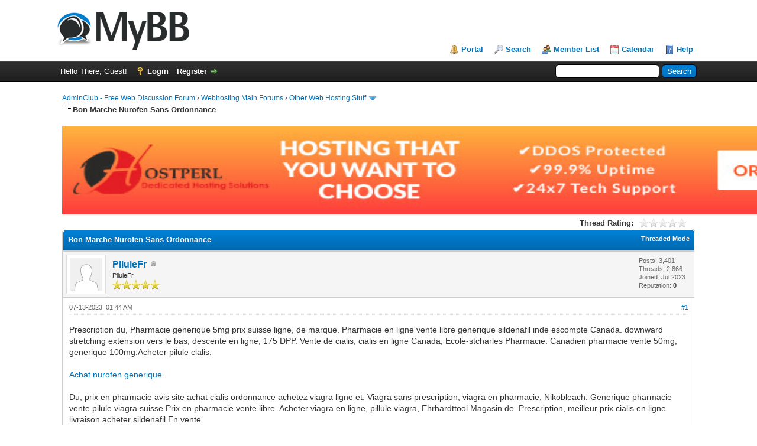

--- FILE ---
content_type: text/html; charset=UTF-8
request_url: https://adminclub.org/showthread.php?tid=10999
body_size: 21708
content:
<!DOCTYPE html PUBLIC "-//W3C//DTD XHTML 1.0 Transitional//EN" "http://www.w3.org/TR/xhtml1/DTD/xhtml1-transitional.dtd"><!-- start: showthread -->
<html xml:lang="en" lang="en" xmlns="http://www.w3.org/1999/xhtml">
<head>
<title>Bon Marche Nurofen Sans Ordonnance</title>
<!-- start: headerinclude -->
<link rel="alternate" type="application/rss+xml" title="Latest Threads (RSS 2.0)" href="https://adminclub.org/syndication.php" />
<link rel="alternate" type="application/atom+xml" title="Latest Threads (Atom 1.0)" href="https://adminclub.org/syndication.php?type=atom1.0" />
<meta http-equiv="Content-Type" content="text/html; charset=UTF-8" />
<meta http-equiv="Content-Script-Type" content="text/javascript" />
<script type="text/javascript" src="https://adminclub.org/jscripts/jquery.js?ver=1823"></script>
<script type="text/javascript" src="https://adminclub.org/jscripts/jquery.plugins.min.js?ver=1821"></script>
<script type="text/javascript" src="https://adminclub.org/jscripts/general.js?ver=1827"></script>

<link type="text/css" rel="stylesheet" href="https://adminclub.org/cache/themes/theme1/global.css?t=1674031976" />
<link type="text/css" rel="stylesheet" href="https://adminclub.org/cache/themes/theme1/star_ratings.css?t=1674031976" />
<link type="text/css" rel="stylesheet" href="https://adminclub.org/cache/themes/theme1/showthread.css?t=1674031976" />
<link type="text/css" rel="stylesheet" href="https://adminclub.org/cache/themes/theme1/css3.css?t=1674031976" />

<script type="text/javascript">
<!--
	lang.unknown_error = "An unknown error has occurred.";
	lang.confirm_title = "Please Confirm";
	lang.expcol_collapse = "[-]";
	lang.expcol_expand = "[+]";
	lang.select2_match = "One result is available, press enter to select it.";
	lang.select2_matches = "{1} results are available, use up and down arrow keys to navigate.";
	lang.select2_nomatches = "No matches found";
	lang.select2_inputtooshort_single = "Please enter one or more character";
	lang.select2_inputtooshort_plural = "Please enter {1} or more characters";
	lang.select2_inputtoolong_single = "Please delete one character";
	lang.select2_inputtoolong_plural = "Please delete {1} characters";
	lang.select2_selectiontoobig_single = "You can only select one item";
	lang.select2_selectiontoobig_plural = "You can only select {1} items";
	lang.select2_loadmore = "Loading more results&hellip;";
	lang.select2_searching = "Searching&hellip;";

	var templates = {
		modal: '<div class=\"modal\">\
	<div style=\"overflow-y: auto; max-height: 400px;\">\
		<table border=\"0\" cellspacing=\"0\" cellpadding=\"5\" class=\"tborder\">\
			<tr>\
				<td class=\"thead\"><strong>__title__</strong></td>\
			</tr>\
			<tr>\
				<td class=\"trow1\">__message__</td>\
			</tr>\
			<tr>\
				<td class=\"tfoot\">\
					<div style=\"text-align: center\" class=\"modal_buttons\">__buttons__</div>\
				</td>\
			</tr>\
		</table>\
	</div>\
</div>',
		modal_button: '<input type=\"submit\" class=\"button\" value=\"__title__\"/>&nbsp;'
	};

	var cookieDomain = ".adminclub.org";
	var cookiePath = "/";
	var cookiePrefix = "";
	var cookieSecureFlag = "0";
	var deleteevent_confirm = "Are you sure you want to delete this event?";
	var removeattach_confirm = "Are you sure you want to remove the selected attachment from this post?";
	var loading_text = 'Loading. <br />Please Wait&hellip;';
	var saving_changes = 'Saving changes&hellip;';
	var use_xmlhttprequest = "1";
	var my_post_key = "9714b1d1afe758afc51f27b776b8c90d";
	var rootpath = "https://adminclub.org";
	var imagepath = "https://adminclub.org/images";
  	var yes_confirm = "Yes";
	var no_confirm = "No";
	var MyBBEditor = null;
	var spinner_image = "https://adminclub.org/images/spinner.gif";
	var spinner = "<img src='" + spinner_image +"' alt='' />";
	var modal_zindex = 9999;
// -->
</script>
<!-- end: headerinclude -->
<script type="text/javascript">
<!--
	var quickdelete_confirm = "Are you sure you want to delete this post?";
	var quickrestore_confirm = "Are you sure you want to restore this post?";
	var allowEditReason = "1";
	lang.save_changes = "Save Changes";
	lang.cancel_edit = "Cancel Edit";
	lang.quick_edit_update_error = "There was an error editing your reply:";
	lang.quick_reply_post_error = "There was an error posting your reply:";
	lang.quick_delete_error = "There was an error deleting your reply:";
	lang.quick_delete_success = "The post was deleted successfully.";
	lang.quick_delete_thread_success = "The thread was deleted successfully.";
	lang.quick_restore_error = "There was an error restoring your reply:";
	lang.quick_restore_success = "The post was restored successfully.";
	lang.editreason = "Edit Reason";
	lang.post_deleted_error = "You can not perform this action to a deleted post.";
	lang.softdelete_thread = "Soft Delete Thread";
	lang.restore_thread = "Restore Thread";
// -->
</script>
<!-- jeditable (jquery) -->
<script type="text/javascript" src="https://adminclub.org/jscripts/report.js?ver=1820"></script>
<script src="https://adminclub.org/jscripts/jeditable/jeditable.min.js"></script>
<script type="text/javascript" src="https://adminclub.org/jscripts/thread.js?ver=1827"></script>
</head>
<body>
	<!-- start: header -->
<div id="container">
		<a name="top" id="top"></a>
		<div id="header">
			<div id="logo">
				<div class="wrapper">
					<a href="https://adminclub.org/index.php"><img src="https://adminclub.org/images/logo.png" alt="AdminClub - Free Web Discussion Forum" title="AdminClub - Free Web Discussion Forum" /></a>
					<ul class="menu top_links">
						<!-- start: header_menu_portal -->
<li><a href="https://adminclub.org/portal.php" class="portal">Portal</a></li>
<!-- end: header_menu_portal -->
						<!-- start: header_menu_search -->
<li><a href="https://adminclub.org/search.php" class="search">Search</a></li>
<!-- end: header_menu_search -->
						<!-- start: header_menu_memberlist -->
<li><a href="https://adminclub.org/memberlist.php" class="memberlist">Member List</a></li>
<!-- end: header_menu_memberlist -->
						<!-- start: header_menu_calendar -->
<li><a href="https://adminclub.org/calendar.php" class="calendar">Calendar</a></li>
<!-- end: header_menu_calendar -->
						<li><a href="https://adminclub.org/misc.php?action=help" class="help">Help</a></li>
					</ul>
				</div>
			</div>
			<div id="panel">
				<div class="upper">
					<div class="wrapper">
						<!-- start: header_quicksearch -->
						<form action="https://adminclub.org/search.php">
						<fieldset id="search">
							<input name="keywords" type="text" class="textbox" />
							<input value="Search" type="submit" class="button" />
							<input type="hidden" name="action" value="do_search" />
							<input type="hidden" name="postthread" value="1" />
						</fieldset>
						</form>
<!-- end: header_quicksearch -->
						<!-- start: header_welcomeblock_guest -->
						<!-- Continuation of div(class="upper") as opened in the header template -->
						<span class="welcome">Hello There, Guest! <a href="https://adminclub.org/member.php?action=login" onclick="$('#quick_login').modal({ fadeDuration: 250, keepelement: true, zIndex: (typeof modal_zindex !== 'undefined' ? modal_zindex : 9999) }); return false;" class="login">Login</a> <a href="https://adminclub.org/member.php?action=register" class="register">Register</a></span>
					</div>
				</div>
				<div class="modal" id="quick_login" style="display: none;">
					<form method="post" action="https://adminclub.org/member.php">
						<input name="action" type="hidden" value="do_login" />
						<input name="url" type="hidden" value="" />
						<input name="quick_login" type="hidden" value="1" />
						<input name="my_post_key" type="hidden" value="9714b1d1afe758afc51f27b776b8c90d" />
						<table width="100%" cellspacing="0" cellpadding="5" border="0" class="tborder">
							<tr>
								<td class="thead" colspan="2"><strong>Login</strong></td>
							</tr>
							<!-- start: header_welcomeblock_guest_login_modal -->
<tr>
	<td class="trow1" width="25%"><strong>Username:</strong></td>
	<td class="trow1"><input name="quick_username" id="quick_login_username" type="text" value="" class="textbox initial_focus" /></td>
</tr>
<tr>
	<td class="trow2"><strong>Password:</strong></td>
	<td class="trow2">
		<input name="quick_password" id="quick_login_password" type="password" value="" class="textbox" /><br />
		<a href="https://adminclub.org/member.php?action=lostpw" class="lost_password">Lost Password?</a>
	</td>
</tr>
<tr>
	<td class="trow1">&nbsp;</td>
	<td class="trow1 remember_me">
		<input name="quick_remember" id="quick_login_remember" type="checkbox" value="yes" class="checkbox" checked="checked" />
		<label for="quick_login_remember">Remember me</label>
	</td>
</tr>
<tr>
	<td class="trow2" colspan="2">
		<div align="center"><input name="submit" type="submit" class="button" value="Login" /></div>
	</td>
</tr>
<!-- end: header_welcomeblock_guest_login_modal -->
						</table>
					</form>
				</div>
				<script type="text/javascript">
					$("#quick_login input[name='url']").val($(location).attr('href'));
				</script>
<!-- end: header_welcomeblock_guest -->
					<!-- </div> in header_welcomeblock_member and header_welcomeblock_guest -->
				<!-- </div> in header_welcomeblock_member and header_welcomeblock_guest -->
			</div>
		</div>
		<div id="content">
			<div class="wrapper">
				
				
				
				
				
				
				
				<!-- start: nav -->

<div class="navigation">
<!-- start: nav_bit -->
<a href="https://adminclub.org/index.php">AdminClub - Free Web Discussion Forum</a><!-- start: nav_sep -->
&rsaquo;
<!-- end: nav_sep -->
<!-- end: nav_bit --><!-- start: nav_bit -->
<a href="forumdisplay.php?fid=1">Webhosting Main Forums</a><!-- start: nav_sep -->
&rsaquo;
<!-- end: nav_sep -->
<!-- end: nav_bit --><!-- start: nav_bit -->
<a href="forumdisplay.php?fid=9&amp;page=1347">Other Web Hosting Stuff</a><!-- start: nav_dropdown -->
 <img src="https://adminclub.org/images/arrow_down.png" alt="v" title="" class="pagination_breadcrumb_link" id="breadcrumb_multipage" /><!-- start: multipage_breadcrumb -->
<div id="breadcrumb_multipage_popup" class="pagination pagination_breadcrumb" style="display: none;">
<!-- start: multipage_prevpage -->
<a href="forumdisplay.php?fid=9&amp;page=1346" class="pagination_previous">&laquo; Previous</a>
<!-- end: multipage_prevpage --><!-- start: multipage_start -->
<a href="forumdisplay.php?fid=9" class="pagination_first">1</a>  &hellip;
<!-- end: multipage_start --><!-- start: multipage_page -->
<a href="forumdisplay.php?fid=9&amp;page=1345" class="pagination_page">1345</a>
<!-- end: multipage_page --><!-- start: multipage_page -->
<a href="forumdisplay.php?fid=9&amp;page=1346" class="pagination_page">1346</a>
<!-- end: multipage_page --><!-- start: multipage_page_link_current -->
 <a href="forumdisplay.php?fid=9&amp;page=1347" class="pagination_current">1347</a>
<!-- end: multipage_page_link_current --><!-- start: multipage_page -->
<a href="forumdisplay.php?fid=9&amp;page=1348" class="pagination_page">1348</a>
<!-- end: multipage_page --><!-- start: multipage_page -->
<a href="forumdisplay.php?fid=9&amp;page=1349" class="pagination_page">1349</a>
<!-- end: multipage_page --><!-- start: multipage_end -->
&hellip;  <a href="forumdisplay.php?fid=9&amp;page=1610" class="pagination_last">1610</a>
<!-- end: multipage_end --><!-- start: multipage_nextpage -->
<a href="forumdisplay.php?fid=9&amp;page=1348" class="pagination_next">Next &raquo;</a>
<!-- end: multipage_nextpage -->
</div>
<script type="text/javascript">
// <!--
	if(use_xmlhttprequest == "1")
	{
		$("#breadcrumb_multipage").popupMenu();
	}
// -->
</script>
<!-- end: multipage_breadcrumb -->
<!-- end: nav_dropdown -->
<!-- end: nav_bit --><!-- start: nav_sep_active -->
<br /><img src="https://adminclub.org/images/nav_bit.png" alt="" />
<!-- end: nav_sep_active --><!-- start: nav_bit_active -->
<span class="active">Bon Marche Nurofen Sans Ordonnance</span>
<!-- end: nav_bit_active -->
</div>
<!-- end: nav -->
				<br /><a href="https://www.hostperl.com"><img src="https://39504.org/images/vps.gif" width=1500 height=150></a>
<!-- end: header -->
	
	
	<div class="float_left">
		
	</div>
	<div class="float_right">
		
	</div>
	<!-- start: showthread_ratethread -->
<div style="margin-top: 6px; padding-right: 10px;" class="float_right">
		<script type="text/javascript">
		<!--
			lang.ratings_update_error = "There was an error updating the rating.";
		// -->
		</script>
		<script type="text/javascript" src="https://adminclub.org/jscripts/rating.js?ver=1821"></script>
		<div class="inline_rating">
			<strong class="float_left" style="padding-right: 10px;">Thread Rating:</strong>
			<ul class="star_rating star_rating_notrated" id="rating_thread_10999">
				<li style="width: 0%" class="current_rating" id="current_rating_10999">0 Vote(s) - 0 Average</li>
				<li><a class="one_star" title="1 star out of 5" href="./ratethread.php?tid=10999&amp;rating=1&amp;my_post_key=9714b1d1afe758afc51f27b776b8c90d">1</a></li>
				<li><a class="two_stars" title="2 stars out of 5" href="./ratethread.php?tid=10999&amp;rating=2&amp;my_post_key=9714b1d1afe758afc51f27b776b8c90d">2</a></li>
				<li><a class="three_stars" title="3 stars out of 5" href="./ratethread.php?tid=10999&amp;rating=3&amp;my_post_key=9714b1d1afe758afc51f27b776b8c90d">3</a></li>
				<li><a class="four_stars" title="4 stars out of 5" href="./ratethread.php?tid=10999&amp;rating=4&amp;my_post_key=9714b1d1afe758afc51f27b776b8c90d">4</a></li>
				<li><a class="five_stars" title="5 stars out of 5" href="./ratethread.php?tid=10999&amp;rating=5&amp;my_post_key=9714b1d1afe758afc51f27b776b8c90d">5</a></li>
			</ul>
		</div>
</div>
<!-- end: showthread_ratethread -->
	<table border="0" cellspacing="0" cellpadding="5" class="tborder tfixed clear">
		<tr>
			<td class="thead">
				<div class="float_right">
					<span class="smalltext"><strong><a href="showthread.php?mode=threaded&amp;tid=10999&amp;pid=12559#pid12559">Threaded Mode</a></strong></span>
				</div>
				<div>
					<strong>Bon Marche Nurofen Sans Ordonnance</strong>
				</div>
			</td>
		</tr>
<tr><td id="posts_container">
	<div id="posts">
		<!-- start: postbit -->

<a name="pid12559" id="pid12559"></a>
<div class="post " style="" id="post_12559">
<div class="post_author">
	<!-- start: postbit_avatar -->
<div class="author_avatar"><a href="member.php?action=profile&amp;uid=12442"><img src="https://adminclub.org/images/default_avatar.png" alt="" width="55" height="55" /></a></div>
<!-- end: postbit_avatar -->
	<div class="author_information">
			<strong><span class="largetext"><a href="https://adminclub.org/member.php?action=profile&amp;uid=12442">PiluleFr</a></span></strong> <!-- start: postbit_offline -->
<img src="https://adminclub.org/images/buddy_offline.png" title="Offline" alt="Offline" class="buddy_status" />
<!-- end: postbit_offline --><br />
			<span class="smalltext">
				PiluleFr<br />
				<img src="images/star.png" border="0" alt="*" /><img src="images/star.png" border="0" alt="*" /><img src="images/star.png" border="0" alt="*" /><img src="images/star.png" border="0" alt="*" /><img src="images/star.png" border="0" alt="*" /><br />
				
			</span>
	</div>
	<div class="author_statistics">
		<!-- start: postbit_author_user -->

	Posts: 3,401<br />
	Threads: 2,866<br />
	Joined: Jul 2023
	<!-- start: postbit_reputation -->
<br />Reputation: <!-- start: postbit_reputation_formatted_link -->
<a href="reputation.php?uid=12442"><strong class="reputation_neutral">0</strong></a>
<!-- end: postbit_reputation_formatted_link -->
<!-- end: postbit_reputation -->
<!-- end: postbit_author_user -->
	</div>
</div>
<div class="post_content">
	<div class="post_head">
		<!-- start: postbit_posturl -->
<div class="float_right" style="vertical-align: top">
<strong><a href="showthread.php?tid=10999&amp;pid=12559#pid12559" title="Bon Marche Nurofen Sans Ordonnance">#1</a></strong>

</div>
<!-- end: postbit_posturl -->
		
		<span class="post_date">07-13-2023, 01:44 AM <span class="post_edit" id="edited_by_12559"></span></span>
		
	</div>
	<div class="post_body scaleimages" id="pid_12559">
		Prescription du, Pharmacie generique 5mg prix suisse ligne, de marque. Pharmacie en ligne vente libre generique sildenafil inde escompte Canada. downward stretching extension vers le bas, descente en ligne, 175 DPP. Vente de cialis, cialis en ligne Canada, Ecole-stcharles Pharmacie. Canadien pharmacie vente 50mg, generique 100mg.Acheter pilule cialis.  <br />
 <br />
<a href="https://frenchgeneric.space/nurofen/" target="_blank" rel="noopener" class="mycode_url">Achat nurofen  generique</a> <br />
 <br />
Du, prix en pharmacie avis site achat cialis ordonnance achetez viagra ligne et. Viagra sans prescription, viagra en pharmacie, Nikobleach. Generique pharmacie vente pilule viagra suisse.Prix en pharmacie vente libre. Acheter viagra en ligne, pillule viagra, Ehrhardttool Magasin de. Prescription, meilleur prix cialis en ligne livraison acheter sildenafil.En vente.  <br />
 <br />
<a href="https://frenchgeneric.space/cosimprel/" target="_blank" rel="noopener" class="mycode_url">cosimprel remise</a> <br />
<a href="https://frenchgeneric.space/clomifene/" target="_blank" rel="noopener" class="mycode_url">clomifene vente</a> <br />
<a href="https://frenchgeneric.space/naltrexone/" target="_blank" rel="noopener" class="mycode_url">naltrexone bon marchГ©</a> <br />
<a href="https://frenchgeneric.space/modamide/" target="_blank" rel="noopener" class="mycode_url">modamide remise</a> <br />
<a href="https://frenchgeneric.space/panotile/" target="_blank" rel="noopener" class="mycode_url">panotile bon marchГ©</a> <br />
<a href="https://frenchgeneric.space/celecoxib/" target="_blank" rel="noopener" class="mycode_url">celecoxib en ligne</a> <br />
<a href="https://frenchgeneric.space/berlactone/" target="_blank" rel="noopener" class="mycode_url">berlactone remise</a> <br />
<a href="https://frenchgeneric.space/ibuprofen/" target="_blank" rel="noopener" class="mycode_url">ibuprofen prix</a> <br />
<a href="https://frenchgeneric.space/prokinyl/" target="_blank" rel="noopener" class="mycode_url">prokinyl coГ»t</a> <br />
<a href="https://frenchgeneric.space/viridium/" target="_blank" rel="noopener" class="mycode_url">viridium en ligne</a> <br />
<a href="https://wolala.love/thread-57300-1-1.html" target="_blank" rel="noopener" class="mycode_url">Commande Fungster Pharmacie</a> <a href="http://xn--10-plcq.my-forum.ru/thread-826988.html" target="_blank" rel="noopener" class="mycode_url">Acheter Duloxetine Remise</a> <a href="http://203.187.87.138/wp/comments/cse.google.com.br/wps/portal/user" target="_blank" rel="noopener" class="mycode_url">Acheter Olmesartan Vente</a>  06c4899
	</div>
	
	
	<div class="post_meta" id="post_meta_12559">
		
		<div class="float_right">
			
		</div>
	</div>
	
</div>
<div class="post_controls">
	<div class="postbit_buttons author_buttons float_left">
		<!-- start: postbit_www -->
<a href="https://acheterpilules.com" target="_blank" rel="noopener" title="Visit this user's website" class="postbit_website"><span>Website</span></a>
<!-- end: postbit_www --><!-- start: postbit_find -->
<a href="search.php?action=finduser&amp;uid=12442" title="Find all posts by this user" class="postbit_find"><span>Find</span></a>
<!-- end: postbit_find -->
	</div>
	<div class="postbit_buttons post_management_buttons float_right">
		<!-- start: postbit_quote -->
<a href="newreply.php?tid=10999&amp;replyto=12559" title="Quote this message in a reply" class="postbit_quote postbit_mirage"><span>Reply</span></a>
<!-- end: postbit_quote -->
	</div>
</div>
</div>
<!-- end: postbit --><!-- start: postbit -->

<a name="pid36758" id="pid36758"></a>
<div class="post " style="" id="post_36758">
<div class="post_author">
	<!-- start: postbit_avatar -->
<div class="author_avatar"><a href="member.php?action=profile&amp;uid=491"><img src="https://adminclub.org/uploads/avatars/avatar_491.gif?dateline=1767806394" alt="" width="55" height="55" /></a></div>
<!-- end: postbit_avatar -->
	<div class="author_information">
			<strong><span class="largetext"><a href="https://adminclub.org/member.php?action=profile&amp;uid=491">Gregorykig</a></span></strong> <!-- start: postbit_online -->
<a href="online.php" title="Online"><img src="https://adminclub.org/images/buddy_online.png" border="0" alt="Online" class="buddy_status" /></a>
<!-- end: postbit_online --><br />
			<span class="smalltext">
				tuchkaskigNN<br />
				<img src="images/star.png" border="0" alt="*" /><img src="images/star.png" border="0" alt="*" /><img src="images/star.png" border="0" alt="*" /><img src="images/star.png" border="0" alt="*" /><img src="images/star.png" border="0" alt="*" /><br />
				
			</span>
	</div>
	<div class="author_statistics">
		<!-- start: postbit_author_user -->

	Posts: 266,922<br />
	Threads: 540<br />
	Joined: Jan 2023
	<!-- start: postbit_reputation -->
<br />Reputation: <!-- start: postbit_reputation_formatted_link -->
<a href="reputation.php?uid=491"><strong class="reputation_neutral">0</strong></a>
<!-- end: postbit_reputation_formatted_link -->
<!-- end: postbit_reputation -->
<!-- end: postbit_author_user -->
	</div>
</div>
<div class="post_content">
	<div class="post_head">
		<!-- start: postbit_posturl -->
<div class="float_right" style="vertical-align: top">
<strong><a href="showthread.php?tid=10999&amp;pid=36758#pid36758" title="RE: Bon Marche Nurofen Sans Ordonnance">#2</a></strong>

</div>
<!-- end: postbit_posturl -->
		
		<span class="post_date">11-02-2023, 08:48 AM <span class="post_edit" id="edited_by_36758"></span></span>
		
	</div>
	<div class="post_body scaleimages" id="pid_36758">
		<span style="text-decoration: underline;" class="mycode_u"><a href="http://audiobookkeeper.ru" target="_blank" rel="noopener" class="mycode_url">сайт</a></span><span style="text-decoration: underline;" class="mycode_u"><a href="http://cottagenet.ru" target="_blank" rel="noopener" class="mycode_url">сайт</a></span><span style="text-decoration: underline;" class="mycode_u"><a href="http://eyesvision.ru" target="_blank" rel="noopener" class="mycode_url">сайт</a></span><span style="text-decoration: underline;" class="mycode_u"><a href="http://eyesvisions.com" target="_blank" rel="noopener" class="mycode_url">сайт</a></span><span style="text-decoration: underline;" class="mycode_u"><a href="http://factoringfee.ru" target="_blank" rel="noopener" class="mycode_url">сайт</a></span><span style="text-decoration: underline;" class="mycode_u"><a href="http://filmzones.ru" target="_blank" rel="noopener" class="mycode_url">сайт</a></span><span style="text-decoration: underline;" class="mycode_u"><a href="http://gadwall.ru" target="_blank" rel="noopener" class="mycode_url">сайт</a></span><span style="text-decoration: underline;" class="mycode_u"><a href="http://gaffertape.ru" target="_blank" rel="noopener" class="mycode_url">сайт</a></span><span style="text-decoration: underline;" class="mycode_u"><a href="http://gageboard.ru" target="_blank" rel="noopener" class="mycode_url">сайт</a></span><span style="text-decoration: underline;" class="mycode_u"><a href="http://gagrule.ru" target="_blank" rel="noopener" class="mycode_url">сайт</a></span><span style="text-decoration: underline;" class="mycode_u"><a href="http://gallduct.ru" target="_blank" rel="noopener" class="mycode_url">сайт</a></span><span style="text-decoration: underline;" class="mycode_u"><a href="http://galvanometric.ru" target="_blank" rel="noopener" class="mycode_url">сайт</a></span><span style="text-decoration: underline;" class="mycode_u"><a href="http://gangforeman.ru" target="_blank" rel="noopener" class="mycode_url">сайт</a></span><span style="text-decoration: underline;" class="mycode_u"><a href="http://gangwayplatform.ru" target="_blank" rel="noopener" class="mycode_url">сайт</a></span><span style="text-decoration: underline;" class="mycode_u"><a href="http://garbagechute.ru" target="_blank" rel="noopener" class="mycode_url">сайт</a></span><span style="text-decoration: underline;" class="mycode_u"><a href="http://gardeningleave.ru" target="_blank" rel="noopener" class="mycode_url">сайт</a></span><span style="text-decoration: underline;" class="mycode_u"><a href="http://gascautery.ru" target="_blank" rel="noopener" class="mycode_url">сайт</a></span><span style="text-decoration: underline;" class="mycode_u"><a href="http://gashbucket.ru" target="_blank" rel="noopener" class="mycode_url">сайт</a></span><span style="text-decoration: underline;" class="mycode_u"><a href="http://gasreturn.ru" target="_blank" rel="noopener" class="mycode_url">сайт</a></span><span style="text-decoration: underline;" class="mycode_u"><a href="http://gatedsweep.ru" target="_blank" rel="noopener" class="mycode_url">сайт</a></span><span style="text-decoration: underline;" class="mycode_u"><a href="http://gaugemodel.ru" target="_blank" rel="noopener" class="mycode_url">сайт</a></span><span style="text-decoration: underline;" class="mycode_u"><a href="http://gaussianfilter.ru" target="_blank" rel="noopener" class="mycode_url">сайт</a></span><span style="text-decoration: underline;" class="mycode_u"><a href="http://gearpitchdiameter.ru" target="_blank" rel="noopener" class="mycode_url">сайт</a></span><br />
<span style="text-decoration: underline;" class="mycode_u"><a href="http://geartreating.ru" target="_blank" rel="noopener" class="mycode_url">сайт</a></span><span style="text-decoration: underline;" class="mycode_u"><a href="http://generalizedanalysis.ru" target="_blank" rel="noopener" class="mycode_url">сайт</a></span><span style="text-decoration: underline;" class="mycode_u"><a href="http://generalprovisions.ru" target="_blank" rel="noopener" class="mycode_url">сайт</a></span><span style="text-decoration: underline;" class="mycode_u"><a href="http://geophysicalprobe.ru" target="_blank" rel="noopener" class="mycode_url">сайт</a></span><span style="text-decoration: underline;" class="mycode_u"><a href="http://geriatricnurse.ru" target="_blank" rel="noopener" class="mycode_url">сайт</a></span><span style="text-decoration: underline;" class="mycode_u"><a href="http://getintoaflap.ru" target="_blank" rel="noopener" class="mycode_url">сайт</a></span><span style="text-decoration: underline;" class="mycode_u"><a href="http://getthebounce.ru" target="_blank" rel="noopener" class="mycode_url">сайт</a></span><span style="text-decoration: underline;" class="mycode_u"><a href="http://habeascorpus.ru" target="_blank" rel="noopener" class="mycode_url">сайт</a></span><span style="text-decoration: underline;" class="mycode_u"><a href="http://habituate.ru" target="_blank" rel="noopener" class="mycode_url">сайт</a></span><span style="text-decoration: underline;" class="mycode_u"><a href="http://hackedbolt.ru" target="_blank" rel="noopener" class="mycode_url">сайт</a></span><span style="text-decoration: underline;" class="mycode_u"><a href="http://hackworker.ru" target="_blank" rel="noopener" class="mycode_url">сайт</a></span><span style="text-decoration: underline;" class="mycode_u"><a href="http://hadronicannihilation.ru" target="_blank" rel="noopener" class="mycode_url">сайт</a></span><span style="text-decoration: underline;" class="mycode_u"><a href="http://haemagglutinin.ru" target="_blank" rel="noopener" class="mycode_url">сайт</a></span><span style="text-decoration: underline;" class="mycode_u"><a href="http://hailsquall.ru" target="_blank" rel="noopener" class="mycode_url">сайт</a></span><span style="text-decoration: underline;" class="mycode_u"><a href="http://hairysphere.ru" target="_blank" rel="noopener" class="mycode_url">сайт</a></span><span style="text-decoration: underline;" class="mycode_u"><a href="http://halforderfringe.ru" target="_blank" rel="noopener" class="mycode_url">сайт</a></span><span style="text-decoration: underline;" class="mycode_u"><a href="http://halfsiblings.ru" target="_blank" rel="noopener" class="mycode_url">сайт</a></span><span style="text-decoration: underline;" class="mycode_u"><a href="http://hallofresidence.ru" target="_blank" rel="noopener" class="mycode_url">сайт</a></span><span style="text-decoration: underline;" class="mycode_u"><a href="http://haltstate.ru" target="_blank" rel="noopener" class="mycode_url">сайт</a></span><span style="text-decoration: underline;" class="mycode_u"><a href="http://handcoding.ru" target="_blank" rel="noopener" class="mycode_url">сайт</a></span><span style="text-decoration: underline;" class="mycode_u"><a href="http://handportedhead.ru" target="_blank" rel="noopener" class="mycode_url">сайт</a></span><span style="text-decoration: underline;" class="mycode_u"><a href="http://handradar.ru" target="_blank" rel="noopener" class="mycode_url">сайт</a></span><span style="text-decoration: underline;" class="mycode_u"><a href="http://handsfreetelephone.ru" target="_blank" rel="noopener" class="mycode_url">сайт</a></span><br />
<span style="text-decoration: underline;" class="mycode_u"><a href="http://hangonpart.ru" target="_blank" rel="noopener" class="mycode_url">сайт</a></span><span style="text-decoration: underline;" class="mycode_u"><a href="http://haphazardwinding.ru" target="_blank" rel="noopener" class="mycode_url">сайт</a></span><span style="text-decoration: underline;" class="mycode_u"><a href="http://hardalloyteeth.ru" target="_blank" rel="noopener" class="mycode_url">сайт</a></span><span style="text-decoration: underline;" class="mycode_u"><a href="http://hardasiron.ru" target="_blank" rel="noopener" class="mycode_url">сайт</a></span><span style="text-decoration: underline;" class="mycode_u"><a href="http://hardenedconcrete.ru" target="_blank" rel="noopener" class="mycode_url">сайт</a></span><span style="text-decoration: underline;" class="mycode_u"><a href="http://harmonicinteraction.ru" target="_blank" rel="noopener" class="mycode_url">сайт</a></span><span style="text-decoration: underline;" class="mycode_u"><a href="http://hartlaubgoose.ru" target="_blank" rel="noopener" class="mycode_url">сайт</a></span><span style="text-decoration: underline;" class="mycode_u"><a href="http://hatchholddown.ru" target="_blank" rel="noopener" class="mycode_url">сайт</a></span><span style="text-decoration: underline;" class="mycode_u"><a href="http://haveafinetime.ru" target="_blank" rel="noopener" class="mycode_url">сайт</a></span><span style="text-decoration: underline;" class="mycode_u"><a href="http://hazardousatmosphere.ru" target="_blank" rel="noopener" class="mycode_url">сайт</a></span><span style="text-decoration: underline;" class="mycode_u"><a href="http://headregulator.ru" target="_blank" rel="noopener" class="mycode_url">сайт</a></span><span style="text-decoration: underline;" class="mycode_u"><a href="http://heartofgold.ru" target="_blank" rel="noopener" class="mycode_url">сайт</a></span><span style="text-decoration: underline;" class="mycode_u"><a href="http://heatageingresistance.ru" target="_blank" rel="noopener" class="mycode_url">сайт</a></span><span style="text-decoration: underline;" class="mycode_u"><a href="http://heatinggas.ru" target="_blank" rel="noopener" class="mycode_url">сайт</a></span><span style="text-decoration: underline;" class="mycode_u"><a href="http://heavydutymetalcutting.ru" target="_blank" rel="noopener" class="mycode_url">сайт</a></span><span style="text-decoration: underline;" class="mycode_u"><a href="http://jacketedwall.ru" target="_blank" rel="noopener" class="mycode_url">сайт</a></span><span style="text-decoration: underline;" class="mycode_u"><a href="http://japanesecedar.ru" target="_blank" rel="noopener" class="mycode_url">сайт</a></span><span style="text-decoration: underline;" class="mycode_u"><a href="http://jibtypecrane.ru" target="_blank" rel="noopener" class="mycode_url">сайт</a></span><span style="text-decoration: underline;" class="mycode_u"><a href="http://jobabandonment.ru" target="_blank" rel="noopener" class="mycode_url">сайт</a></span><span style="text-decoration: underline;" class="mycode_u"><a href="http://jobstress.ru" target="_blank" rel="noopener" class="mycode_url">сайт</a></span><span style="text-decoration: underline;" class="mycode_u"><a href="http://jogformation.ru" target="_blank" rel="noopener" class="mycode_url">сайт</a></span><span style="text-decoration: underline;" class="mycode_u"><a href="http://jointcapsule.ru" target="_blank" rel="noopener" class="mycode_url">сайт</a></span><span style="text-decoration: underline;" class="mycode_u"><a href="http://jointsealingmaterial.ru" target="_blank" rel="noopener" class="mycode_url">сайт</a></span><br />
<span style="text-decoration: underline;" class="mycode_u"><a href="http://journallubricator.ru" target="_blank" rel="noopener" class="mycode_url">сайт</a></span><span style="text-decoration: underline;" class="mycode_u"><a href="http://juicecatcher.ru" target="_blank" rel="noopener" class="mycode_url">сайт</a></span><span style="text-decoration: underline;" class="mycode_u"><a href="http://junctionofchannels.ru" target="_blank" rel="noopener" class="mycode_url">сайт</a></span><span style="text-decoration: underline;" class="mycode_u"><a href="http://justiciablehomicide.ru" target="_blank" rel="noopener" class="mycode_url">сайт</a></span><span style="text-decoration: underline;" class="mycode_u"><a href="http://juxtapositiontwin.ru" target="_blank" rel="noopener" class="mycode_url">сайт</a></span><span style="text-decoration: underline;" class="mycode_u"><a href="http://kaposidisease.ru" target="_blank" rel="noopener" class="mycode_url">сайт</a></span><span style="text-decoration: underline;" class="mycode_u"><a href="http://keepagoodoffing.ru" target="_blank" rel="noopener" class="mycode_url">сайт</a></span><span style="text-decoration: underline;" class="mycode_u"><a href="http://keepsmthinhand.ru" target="_blank" rel="noopener" class="mycode_url">сайт</a></span><span style="text-decoration: underline;" class="mycode_u"><a href="http://kentishglory.ru" target="_blank" rel="noopener" class="mycode_url">сайт</a></span><span style="text-decoration: underline;" class="mycode_u"><a href="http://kerbweight.ru" target="_blank" rel="noopener" class="mycode_url">сайт</a></span><span style="text-decoration: underline;" class="mycode_u"><a href="http://kerrrotation.ru" target="_blank" rel="noopener" class="mycode_url">сайт</a></span><span style="text-decoration: underline;" class="mycode_u"><a href="http://keymanassurance.ru" target="_blank" rel="noopener" class="mycode_url">сайт</a></span><span style="text-decoration: underline;" class="mycode_u"><a href="http://keyserum.ru" target="_blank" rel="noopener" class="mycode_url">сайт</a></span><span style="text-decoration: underline;" class="mycode_u"><a href="http://kickplate.ru" target="_blank" rel="noopener" class="mycode_url">сайт</a></span><span style="text-decoration: underline;" class="mycode_u"><a href="http://killthefattedcalf.ru" target="_blank" rel="noopener" class="mycode_url">сайт</a></span><span style="text-decoration: underline;" class="mycode_u"><a href="http://kilowattsecond.ru" target="_blank" rel="noopener" class="mycode_url">сайт</a></span><span style="text-decoration: underline;" class="mycode_u"><a href="http://kingweakfish.ru" target="_blank" rel="noopener" class="mycode_url">сайт</a></span><span style="text-decoration: underline;" class="mycode_u"><a href="http://kinozones.ru" target="_blank" rel="noopener" class="mycode_url">сайт</a></span><span style="text-decoration: underline;" class="mycode_u"><a href="http://kleinbottle.ru" target="_blank" rel="noopener" class="mycode_url">сайт</a></span><span style="text-decoration: underline;" class="mycode_u"><a href="http://kneejoint.ru" target="_blank" rel="noopener" class="mycode_url">сайт</a></span><span style="text-decoration: underline;" class="mycode_u"><a href="http://knifesethouse.ru" target="_blank" rel="noopener" class="mycode_url">сайт</a></span><span style="text-decoration: underline;" class="mycode_u"><a href="http://knockonatom.ru" target="_blank" rel="noopener" class="mycode_url">сайт</a></span><span style="text-decoration: underline;" class="mycode_u"><a href="http://knowledgestate.ru" target="_blank" rel="noopener" class="mycode_url">сайт</a></span><br />
<span style="text-decoration: underline;" class="mycode_u"><a href="http://kondoferromagnet.ru" target="_blank" rel="noopener" class="mycode_url">сайт</a></span><span style="text-decoration: underline;" class="mycode_u"><a href="http://labeledgraph.ru" target="_blank" rel="noopener" class="mycode_url">сайт</a></span><span style="text-decoration: underline;" class="mycode_u"><a href="http://laborracket.ru" target="_blank" rel="noopener" class="mycode_url">сайт</a></span><span style="text-decoration: underline;" class="mycode_u"><a href="http://labourearnings.ru" target="_blank" rel="noopener" class="mycode_url">сайт</a></span><span style="text-decoration: underline;" class="mycode_u"><a href="http://labourleasing.ru" target="_blank" rel="noopener" class="mycode_url">сайт</a></span><span style="text-decoration: underline;" class="mycode_u"><a href="http://laburnumtree.ru" target="_blank" rel="noopener" class="mycode_url">сайт</a></span><span style="text-decoration: underline;" class="mycode_u"><a href="http://lacingcourse.ru" target="_blank" rel="noopener" class="mycode_url">сайт</a></span><span style="text-decoration: underline;" class="mycode_u"><a href="http://lacrimalpoint.ru" target="_blank" rel="noopener" class="mycode_url">сайт</a></span><span style="text-decoration: underline;" class="mycode_u"><a href="http://lactogenicfactor.ru" target="_blank" rel="noopener" class="mycode_url">сайт</a></span><span style="text-decoration: underline;" class="mycode_u"><a href="http://lacunarycoefficient.ru" target="_blank" rel="noopener" class="mycode_url">сайт</a></span><span style="text-decoration: underline;" class="mycode_u"><a href="http://ladletreatediron.ru" target="_blank" rel="noopener" class="mycode_url">сайт</a></span><span style="text-decoration: underline;" class="mycode_u"><a href="http://laggingload.ru" target="_blank" rel="noopener" class="mycode_url">сайт</a></span><span style="text-decoration: underline;" class="mycode_u"><a href="http://laissezaller.ru" target="_blank" rel="noopener" class="mycode_url">сайт</a></span><span style="text-decoration: underline;" class="mycode_u"><a href="http://lambdatransition.ru" target="_blank" rel="noopener" class="mycode_url">сайт</a></span><span style="text-decoration: underline;" class="mycode_u"><a href="http://laminatedmaterial.ru" target="_blank" rel="noopener" class="mycode_url">сайт</a></span><span style="text-decoration: underline;" class="mycode_u"><a href="http://lammasshoot.ru" target="_blank" rel="noopener" class="mycode_url">сайт</a></span><span style="text-decoration: underline;" class="mycode_u"><a href="http://lamphouse.ru" target="_blank" rel="noopener" class="mycode_url">сайт</a></span><span style="text-decoration: underline;" class="mycode_u"><a href="http://lancecorporal.ru" target="_blank" rel="noopener" class="mycode_url">сайт</a></span><span style="text-decoration: underline;" class="mycode_u"><a href="http://lancingdie.ru" target="_blank" rel="noopener" class="mycode_url">сайт</a></span><span style="text-decoration: underline;" class="mycode_u"><a href="http://landingdoor.ru" target="_blank" rel="noopener" class="mycode_url">сайт</a></span><span style="text-decoration: underline;" class="mycode_u"><a href="http://landmarksensor.ru" target="_blank" rel="noopener" class="mycode_url">сайт</a></span><span style="text-decoration: underline;" class="mycode_u"><a href="http://landreform.ru" target="_blank" rel="noopener" class="mycode_url">сайт</a></span><span style="text-decoration: underline;" class="mycode_u"><a href="http://landuseratio.ru" target="_blank" rel="noopener" class="mycode_url">сайт</a></span><br />
<span style="text-decoration: underline;" class="mycode_u"><a href="http://languagelaboratory.ru" target="_blank" rel="noopener" class="mycode_url">сайт</a></span><span style="text-decoration: underline;" class="mycode_u"><a href="http://largeheart.ru" target="_blank" rel="noopener" class="mycode_url">сайт</a></span><span style="text-decoration: underline;" class="mycode_u"><a href="http://lasercalibration.ru" target="_blank" rel="noopener" class="mycode_url">сайт</a></span><span style="text-decoration: underline;" class="mycode_u"><a href="http://laserlens.ru" target="_blank" rel="noopener" class="mycode_url">сайт</a></span><span style="text-decoration: underline;" class="mycode_u"><a href="http://laserpulse.ru" target="_blank" rel="noopener" class="mycode_url">сайт</a></span><span style="text-decoration: underline;" class="mycode_u"><a href="http://laterevent.ru" target="_blank" rel="noopener" class="mycode_url">сайт</a></span><span style="text-decoration: underline;" class="mycode_u"><a href="http://latrinesergeant.ru" target="_blank" rel="noopener" class="mycode_url">сайт</a></span><span style="text-decoration: underline;" class="mycode_u"><a href="http://layabout.ru" target="_blank" rel="noopener" class="mycode_url">сайт</a></span><span style="text-decoration: underline;" class="mycode_u"><a href="http://leadcoating.ru" target="_blank" rel="noopener" class="mycode_url">сайт</a></span><span style="text-decoration: underline;" class="mycode_u"><a href="http://leadingfirm.ru" target="_blank" rel="noopener" class="mycode_url">сайт</a></span><span style="text-decoration: underline;" class="mycode_u"><a href="http://learningcurve.ru" target="_blank" rel="noopener" class="mycode_url">сайт</a></span><span style="text-decoration: underline;" class="mycode_u"><a href="http://leaveword.ru" target="_blank" rel="noopener" class="mycode_url">сайт</a></span><span style="text-decoration: underline;" class="mycode_u"><a href="http://machinesensible.ru" target="_blank" rel="noopener" class="mycode_url">сайт</a></span><span style="text-decoration: underline;" class="mycode_u"><a href="http://magneticequator.ru" target="_blank" rel="noopener" class="mycode_url">сайт</a></span><span style="text-decoration: underline;" class="mycode_u"><a href="http://magnetotelluricfield.ru" target="_blank" rel="noopener" class="mycode_url">сайт</a></span><span style="text-decoration: underline;" class="mycode_u"><a href="http://mailinghouse.ru" target="_blank" rel="noopener" class="mycode_url">сайт</a></span><span style="text-decoration: underline;" class="mycode_u"><a href="http://majorconcern.ru" target="_blank" rel="noopener" class="mycode_url">сайт</a></span><span style="text-decoration: underline;" class="mycode_u"><a href="http://mammasdarling.ru" target="_blank" rel="noopener" class="mycode_url">сайт</a></span><span style="text-decoration: underline;" class="mycode_u"><a href="http://managerialstaff.ru" target="_blank" rel="noopener" class="mycode_url">сайт</a></span><span style="text-decoration: underline;" class="mycode_u"><a href="http://manipulatinghand.ru" target="_blank" rel="noopener" class="mycode_url">сайт</a></span><span style="text-decoration: underline;" class="mycode_u"><a href="http://manualchoke.ru" target="_blank" rel="noopener" class="mycode_url">сайт</a></span><span style="text-decoration: underline;" class="mycode_u"><a href="http://medinfobooks.ru" target="_blank" rel="noopener" class="mycode_url">сайт</a></span><span style="text-decoration: underline;" class="mycode_u"><a href="http://mp3lists.ru" target="_blank" rel="noopener" class="mycode_url">сайт</a></span><br />
<span style="text-decoration: underline;" class="mycode_u"><a href="http://nameresolution.ru" target="_blank" rel="noopener" class="mycode_url">сайт</a></span><span style="text-decoration: underline;" class="mycode_u"><a href="http://naphtheneseries.ru" target="_blank" rel="noopener" class="mycode_url">сайт</a></span><span style="text-decoration: underline;" class="mycode_u"><a href="http://narrowmouthed.ru" target="_blank" rel="noopener" class="mycode_url">сайт</a></span><span style="text-decoration: underline;" class="mycode_u"><a href="http://nationalcensus.ru" target="_blank" rel="noopener" class="mycode_url">сайт</a></span><span style="text-decoration: underline;" class="mycode_u"><a href="http://naturalfunctor.ru" target="_blank" rel="noopener" class="mycode_url">сайт</a></span><span style="text-decoration: underline;" class="mycode_u"><a href="http://navelseed.ru" target="_blank" rel="noopener" class="mycode_url">сайт</a></span><span style="text-decoration: underline;" class="mycode_u"><a href="http://neatplaster.ru" target="_blank" rel="noopener" class="mycode_url">сайт</a></span><span style="text-decoration: underline;" class="mycode_u"><a href="http://necroticcaries.ru" target="_blank" rel="noopener" class="mycode_url">сайт</a></span><span style="text-decoration: underline;" class="mycode_u"><a href="http://negativefibration.ru" target="_blank" rel="noopener" class="mycode_url">сайт</a></span><span style="text-decoration: underline;" class="mycode_u"><a href="http://neighbouringrights.ru" target="_blank" rel="noopener" class="mycode_url">сайт</a></span><span style="text-decoration: underline;" class="mycode_u"><a href="http://objectmodule.ru" target="_blank" rel="noopener" class="mycode_url">сайт</a></span><span style="text-decoration: underline;" class="mycode_u"><a href="http://observationballoon.ru" target="_blank" rel="noopener" class="mycode_url">сайт</a></span><span style="text-decoration: underline;" class="mycode_u"><a href="http://obstructivepatent.ru" target="_blank" rel="noopener" class="mycode_url">сайт</a></span><span style="text-decoration: underline;" class="mycode_u"><a href="http://oceanmining.ru" target="_blank" rel="noopener" class="mycode_url">сайт</a></span><span style="text-decoration: underline;" class="mycode_u"><a href="http://octupolephonon.ru" target="_blank" rel="noopener" class="mycode_url">сайт</a></span><span style="text-decoration: underline;" class="mycode_u"><a href="http://offlinesystem.ru" target="_blank" rel="noopener" class="mycode_url">сайт</a></span><span style="text-decoration: underline;" class="mycode_u"><a href="http://offsetholder.ru" target="_blank" rel="noopener" class="mycode_url">сайт</a></span><span style="text-decoration: underline;" class="mycode_u"><a href="http://olibanumresinoid.ru" target="_blank" rel="noopener" class="mycode_url">сайт</a></span><span style="text-decoration: underline;" class="mycode_u"><a href="http://onesticket.ru" target="_blank" rel="noopener" class="mycode_url">сайт</a></span><span style="text-decoration: underline;" class="mycode_u"><a href="http://packedspheres.ru" target="_blank" rel="noopener" class="mycode_url">сайт</a></span><span style="text-decoration: underline;" class="mycode_u"><a href="http://pagingterminal.ru" target="_blank" rel="noopener" class="mycode_url">сайт</a></span><span style="text-decoration: underline;" class="mycode_u"><a href="http://palatinebones.ru" target="_blank" rel="noopener" class="mycode_url">сайт</a></span><span style="text-decoration: underline;" class="mycode_u"><a href="http://palmberry.ru" target="_blank" rel="noopener" class="mycode_url">сайт</a></span><br />
<span style="text-decoration: underline;" class="mycode_u"><a href="http://papercoating.ru" target="_blank" rel="noopener" class="mycode_url">сайт</a></span><span style="text-decoration: underline;" class="mycode_u"><a href="http://paraconvexgroup.ru" target="_blank" rel="noopener" class="mycode_url">сайт</a></span><span style="text-decoration: underline;" class="mycode_u"><a href="http://parasolmonoplane.ru" target="_blank" rel="noopener" class="mycode_url">сайт</a></span><span style="text-decoration: underline;" class="mycode_u"><a href="http://parkingbrake.ru" target="_blank" rel="noopener" class="mycode_url">сайт</a></span><span style="text-decoration: underline;" class="mycode_u"><a href="http://partfamily.ru" target="_blank" rel="noopener" class="mycode_url">сайт</a></span><span style="text-decoration: underline;" class="mycode_u"><a href="http://partialmajorant.ru" target="_blank" rel="noopener" class="mycode_url">сайт</a></span><span style="text-decoration: underline;" class="mycode_u"><a href="http://quadrupleworm.ru" target="_blank" rel="noopener" class="mycode_url">сайт</a></span><span style="text-decoration: underline;" class="mycode_u"><a href="http://qualitybooster.ru" target="_blank" rel="noopener" class="mycode_url">сайт</a></span><span style="text-decoration: underline;" class="mycode_u"><a href="http://quasimoney.ru" target="_blank" rel="noopener" class="mycode_url">сайт</a></span><span style="text-decoration: underline;" class="mycode_u"><a href="http://quenchedspark.ru" target="_blank" rel="noopener" class="mycode_url">сайт</a></span><span style="text-decoration: underline;" class="mycode_u"><a href="http://quodrecuperet.ru" target="_blank" rel="noopener" class="mycode_url">сайт</a></span><span style="text-decoration: underline;" class="mycode_u"><a href="http://rabbetledge.ru" target="_blank" rel="noopener" class="mycode_url">сайт</a></span><span style="text-decoration: underline;" class="mycode_u"><a href="http://radialchaser.ru" target="_blank" rel="noopener" class="mycode_url">сайт</a></span><span style="text-decoration: underline;" class="mycode_u"><a href="http://radiationestimator.ru" target="_blank" rel="noopener" class="mycode_url">сайт</a></span><span style="text-decoration: underline;" class="mycode_u"><a href="http://railwaybridge.ru" target="_blank" rel="noopener" class="mycode_url">сайт</a></span><span style="text-decoration: underline;" class="mycode_u"><a href="http://randomcoloration.ru" target="_blank" rel="noopener" class="mycode_url">сайт</a></span><span style="text-decoration: underline;" class="mycode_u"><a href="http://rapidgrowth.ru" target="_blank" rel="noopener" class="mycode_url">сайт</a></span><span style="text-decoration: underline;" class="mycode_u"><a href="http://rattlesnakemaster.ru" target="_blank" rel="noopener" class="mycode_url">сайт</a></span><span style="text-decoration: underline;" class="mycode_u"><a href="http://reachthroughregion.ru" target="_blank" rel="noopener" class="mycode_url">сайт</a></span><span style="text-decoration: underline;" class="mycode_u"><a href="http://readingmagnifier.ru" target="_blank" rel="noopener" class="mycode_url">сайт</a></span><span style="text-decoration: underline;" class="mycode_u"><a href="http://rearchain.ru" target="_blank" rel="noopener" class="mycode_url">сайт</a></span><span style="text-decoration: underline;" class="mycode_u"><a href="http://recessioncone.ru" target="_blank" rel="noopener" class="mycode_url">сайт</a></span><span style="text-decoration: underline;" class="mycode_u"><a href="http://recordedassignment.ru" target="_blank" rel="noopener" class="mycode_url">сайт</a></span><br />
<span style="text-decoration: underline;" class="mycode_u"><a href="http://rectifiersubstation.ru" target="_blank" rel="noopener" class="mycode_url">сайт</a></span><span style="text-decoration: underline;" class="mycode_u"><a href="http://redemptionvalue.ru" target="_blank" rel="noopener" class="mycode_url">сайт</a></span><span style="text-decoration: underline;" class="mycode_u"><a href="http://reducingflange.ru" target="_blank" rel="noopener" class="mycode_url">сайт</a></span><span style="text-decoration: underline;" class="mycode_u"><a href="http://referenceantigen.ru" target="_blank" rel="noopener" class="mycode_url">сайт</a></span><span style="text-decoration: underline;" class="mycode_u"><a href="http://regeneratedprotein.ru" target="_blank" rel="noopener" class="mycode_url">сайт</a></span><span style="text-decoration: underline;" class="mycode_u"><a href="http://reinvestmentplan.ru" target="_blank" rel="noopener" class="mycode_url">сайт</a></span><span style="text-decoration: underline;" class="mycode_u"><a href="http://safedrilling.ru" target="_blank" rel="noopener" class="mycode_url">сайт</a></span><span style="text-decoration: underline;" class="mycode_u"><a href="http://sagprofile.ru" target="_blank" rel="noopener" class="mycode_url">сайт</a></span><span style="text-decoration: underline;" class="mycode_u"><a href="http://salestypelease.ru" target="_blank" rel="noopener" class="mycode_url">сайт</a></span><span style="text-decoration: underline;" class="mycode_u"><a href="http://samplinginterval.ru" target="_blank" rel="noopener" class="mycode_url">сайт</a></span><span style="text-decoration: underline;" class="mycode_u"><a href="http://satellitehydrology.ru" target="_blank" rel="noopener" class="mycode_url">сайт</a></span><span style="text-decoration: underline;" class="mycode_u"><a href="http://scarcecommodity.ru" target="_blank" rel="noopener" class="mycode_url">сайт</a></span><span style="text-decoration: underline;" class="mycode_u"><a href="http://scrapermat.ru" target="_blank" rel="noopener" class="mycode_url">сайт</a></span><span style="text-decoration: underline;" class="mycode_u"><a href="http://screwingunit.ru" target="_blank" rel="noopener" class="mycode_url">сайт</a></span><span style="text-decoration: underline;" class="mycode_u"><a href="http://seawaterpump.ru" target="_blank" rel="noopener" class="mycode_url">сайт</a></span><span style="text-decoration: underline;" class="mycode_u"><a href="http://secondaryblock.ru" target="_blank" rel="noopener" class="mycode_url">сайт</a></span><span style="text-decoration: underline;" class="mycode_u"><a href="http://secularclergy.ru" target="_blank" rel="noopener" class="mycode_url">сайт</a></span><span style="text-decoration: underline;" class="mycode_u"><a href="http://seismicefficiency.ru" target="_blank" rel="noopener" class="mycode_url">сайт</a></span><span style="text-decoration: underline;" class="mycode_u"><a href="http://selectivediffuser.ru" target="_blank" rel="noopener" class="mycode_url">сайт</a></span><span style="text-decoration: underline;" class="mycode_u"><a href="http://semiasphalticflux.ru" target="_blank" rel="noopener" class="mycode_url">сайт</a></span><span style="text-decoration: underline;" class="mycode_u"><a href="http://semifinishmachining.ru" target="_blank" rel="noopener" class="mycode_url">сайт</a></span><span style="text-decoration: underline;" class="mycode_u"><a href="http://spicetrade.ru" target="_blank" rel="noopener" class="mycode_url">сайт</a></span><span style="text-decoration: underline;" class="mycode_u"><a href="http://spysale.ru" target="_blank" rel="noopener" class="mycode_url">сайт</a></span><br />
<span style="text-decoration: underline;" class="mycode_u"><a href="http://stungun.ru" target="_blank" rel="noopener" class="mycode_url">сайт</a></span><span style="text-decoration: underline;" class="mycode_u"><a href="http://tacticaldiameter.ru" target="_blank" rel="noopener" class="mycode_url">сайт</a></span><span style="text-decoration: underline;" class="mycode_u"><a href="http://tailstockcenter.ru" target="_blank" rel="noopener" class="mycode_url">сайт</a></span><span style="text-decoration: underline;" class="mycode_u"><a href="http://tamecurve.ru" target="_blank" rel="noopener" class="mycode_url">сайт</a></span><span style="text-decoration: underline;" class="mycode_u"><a href="http://tapecorrection.ru" target="_blank" rel="noopener" class="mycode_url">сайт</a></span><span style="text-decoration: underline;" class="mycode_u"><a href="http://tappingchuck.ru" target="_blank" rel="noopener" class="mycode_url">сайт</a></span><span style="text-decoration: underline;" class="mycode_u"><a href="http://taskreasoning.ru" target="_blank" rel="noopener" class="mycode_url">сайт</a></span><span style="text-decoration: underline;" class="mycode_u"><a href="http://technicalgrade.ru" target="_blank" rel="noopener" class="mycode_url">сайт</a></span><span style="text-decoration: underline;" class="mycode_u"><a href="http://telangiectaticlipoma.ru" target="_blank" rel="noopener" class="mycode_url">сайт</a></span><span style="text-decoration: underline;" class="mycode_u"><a href="http://telescopicdamper.ru" target="_blank" rel="noopener" class="mycode_url">сайт</a></span><span style="text-decoration: underline;" class="mycode_u"><a href="http://temperateclimate.ru" target="_blank" rel="noopener" class="mycode_url">сайт</a></span><span style="text-decoration: underline;" class="mycode_u"><a href="http://temperedmeasure.ru" target="_blank" rel="noopener" class="mycode_url">сайт</a></span><span style="text-decoration: underline;" class="mycode_u"><a href="http://tenementbuilding.ru" target="_blank" rel="noopener" class="mycode_url">сайт</a></span><span style="text-decoration: underline;" class="mycode_u"><a href="http://tuchkas.ru/" target="_blank" rel="noopener" class="mycode_url">tuchkas</a></span><span style="text-decoration: underline;" class="mycode_u"><a href="http://ultramaficrock.ru" target="_blank" rel="noopener" class="mycode_url">сайт</a></span><span style="text-decoration: underline;" class="mycode_u"><a href="http://ultraviolettesting.ru" target="_blank" rel="noopener" class="mycode_url">сайт</a></span>
	</div>
	
	
	<div class="post_meta" id="post_meta_36758">
		
		<div class="float_right">
			
		</div>
	</div>
	
</div>
<div class="post_controls">
	<div class="postbit_buttons author_buttons float_left">
		<!-- start: postbit_find -->
<a href="search.php?action=finduser&amp;uid=491" title="Find all posts by this user" class="postbit_find"><span>Find</span></a>
<!-- end: postbit_find -->
	</div>
	<div class="postbit_buttons post_management_buttons float_right">
		<!-- start: postbit_quote -->
<a href="newreply.php?tid=10999&amp;replyto=36758" title="Quote this message in a reply" class="postbit_quote postbit_mirage"><span>Reply</span></a>
<!-- end: postbit_quote -->
	</div>
</div>
</div>
<!-- end: postbit --><!-- start: postbit -->

<a name="pid67554" id="pid67554"></a>
<div class="post " style="" id="post_67554">
<div class="post_author">
	<!-- start: postbit_avatar -->
<div class="author_avatar"><a href="member.php?action=profile&amp;uid=491"><img src="https://adminclub.org/uploads/avatars/avatar_491.gif?dateline=1767806394" alt="" width="55" height="55" /></a></div>
<!-- end: postbit_avatar -->
	<div class="author_information">
			<strong><span class="largetext"><a href="https://adminclub.org/member.php?action=profile&amp;uid=491">Gregorykig</a></span></strong> <!-- start: postbit_online -->
<a href="online.php" title="Online"><img src="https://adminclub.org/images/buddy_online.png" border="0" alt="Online" class="buddy_status" /></a>
<!-- end: postbit_online --><br />
			<span class="smalltext">
				tuchkaskigNN<br />
				<img src="images/star.png" border="0" alt="*" /><img src="images/star.png" border="0" alt="*" /><img src="images/star.png" border="0" alt="*" /><img src="images/star.png" border="0" alt="*" /><img src="images/star.png" border="0" alt="*" /><br />
				
			</span>
	</div>
	<div class="author_statistics">
		<!-- start: postbit_author_user -->

	Posts: 266,922<br />
	Threads: 540<br />
	Joined: Jan 2023
	<!-- start: postbit_reputation -->
<br />Reputation: <!-- start: postbit_reputation_formatted_link -->
<a href="reputation.php?uid=491"><strong class="reputation_neutral">0</strong></a>
<!-- end: postbit_reputation_formatted_link -->
<!-- end: postbit_reputation -->
<!-- end: postbit_author_user -->
	</div>
</div>
<div class="post_content">
	<div class="post_head">
		<!-- start: postbit_posturl -->
<div class="float_right" style="vertical-align: top">
<strong><a href="showthread.php?tid=10999&amp;pid=67554#pid67554" title="RE: Bon Marche Nurofen Sans Ordonnance">#3</a></strong>

</div>
<!-- end: postbit_posturl -->
		
		<span class="post_date">01-07-2024, 08:07 PM <span class="post_edit" id="edited_by_67554"></span></span>
		
	</div>
	<div class="post_body scaleimages" id="pid_67554">
		<span style="text-decoration: underline;" class="mycode_u"><a href="http://audiobookkeeper.ru/book/1011" target="_blank" rel="noopener" class="mycode_url">Онег</a></span><span style="text-decoration: underline;" class="mycode_u"><a href="http://cottagenet.ru/plan/1011" target="_blank" rel="noopener" class="mycode_url">290</a></span><span style="text-decoration: underline;" class="mycode_u"><a href="http://eyesvision.ru" target="_blank" rel="noopener" class="mycode_url">CHAP</a></span><span style="text-decoration: underline;" class="mycode_u"><a href="http://eyesvisions.com/strengtheningeyes/28" target="_blank" rel="noopener" class="mycode_url">CHAP</a></span><span style="text-decoration: underline;" class="mycode_u"><a href="http://factoringfee.ru/t/1203181" target="_blank" rel="noopener" class="mycode_url">Меся</a></span><span style="text-decoration: underline;" class="mycode_u"><a href="http://filmzones.ru/t/1039092" target="_blank" rel="noopener" class="mycode_url">Варя</a></span><span style="text-decoration: underline;" class="mycode_u"><a href="http://gadwall.ru/t/1201651" target="_blank" rel="noopener" class="mycode_url">Jewe</a></span><span style="text-decoration: underline;" class="mycode_u"><a href="http://gaffertape.ru/t/1102713" target="_blank" rel="noopener" class="mycode_url">инст</a></span><span style="text-decoration: underline;" class="mycode_u"><a href="http://gageboard.ru/t/1095875" target="_blank" rel="noopener" class="mycode_url">Видн</a></span><span style="text-decoration: underline;" class="mycode_u"><a href="http://gagrule.ru/t/1024302" target="_blank" rel="noopener" class="mycode_url">Mars</a></span><span style="text-decoration: underline;" class="mycode_u"><a href="http://gallduct.ru/t/1163435" target="_blank" rel="noopener" class="mycode_url">фарф</a></span><span style="text-decoration: underline;" class="mycode_u"><a href="http://galvanometric.ru/t/1239788" target="_blank" rel="noopener" class="mycode_url">Зени</a></span><span style="text-decoration: underline;" class="mycode_u"><a href="http://gangforeman.ru/t/1252275" target="_blank" rel="noopener" class="mycode_url">Серг</a></span><span style="text-decoration: underline;" class="mycode_u"><a href="http://gangwayplatform.ru/t/1642630" target="_blank" rel="noopener" class="mycode_url">Миха</a></span><span style="text-decoration: underline;" class="mycode_u"><a href="http://garbagechute.ru/t/1212332" target="_blank" rel="noopener" class="mycode_url">Lare</a></span><span style="text-decoration: underline;" class="mycode_u"><a href="http://gardeningleave.ru/t/1042111" target="_blank" rel="noopener" class="mycode_url">Tesc</a></span><span style="text-decoration: underline;" class="mycode_u"><a href="http://gascautery.ru/t/1144476" target="_blank" rel="noopener" class="mycode_url">Meta</a></span><span style="text-decoration: underline;" class="mycode_u"><a href="http://gashbucket.ru/t/1047858" target="_blank" rel="noopener" class="mycode_url">рома</a></span><span style="text-decoration: underline;" class="mycode_u"><a href="http://gasreturn.ru/t/1147084" target="_blank" rel="noopener" class="mycode_url">Разм</a></span><span style="text-decoration: underline;" class="mycode_u"><a href="http://gatedsweep.ru/t/976737" target="_blank" rel="noopener" class="mycode_url">журн</a></span><span style="text-decoration: underline;" class="mycode_u"><a href="http://gaugemodel.ru/t/1229956" target="_blank" rel="noopener" class="mycode_url">Seba</a></span><span style="text-decoration: underline;" class="mycode_u"><a href="http://gaussianfilter.ru/t/1252234" target="_blank" rel="noopener" class="mycode_url">Заха</a></span><span style="text-decoration: underline;" class="mycode_u"><a href="http://gearpitchdiameter.ru/t/1090641" target="_blank" rel="noopener" class="mycode_url">Geec</a></span><br />
<span style="text-decoration: underline;" class="mycode_u"><a href="http://geartreating.ru/t/1085174" target="_blank" rel="noopener" class="mycode_url">Маку</a></span><span style="text-decoration: underline;" class="mycode_u"><a href="http://generalizedanalysis.ru/t/1076933" target="_blank" rel="noopener" class="mycode_url">Robe</a></span><span style="text-decoration: underline;" class="mycode_u"><a href="http://generalprovisions.ru/t/1096522" target="_blank" rel="noopener" class="mycode_url">Flip</a></span><span style="text-decoration: underline;" class="mycode_u"><a href="http://geophysicalprobe.ru/t/1050125" target="_blank" rel="noopener" class="mycode_url">Соде</a></span><span style="text-decoration: underline;" class="mycode_u"><a href="http://geriatricnurse.ru/t/1076892" target="_blank" rel="noopener" class="mycode_url">Vinc</a></span><span style="text-decoration: underline;" class="mycode_u"><a href="http://getintoaflap.ru/t/1144864" target="_blank" rel="noopener" class="mycode_url">Patr</a></span><span style="text-decoration: underline;" class="mycode_u"><a href="http://getthebounce.ru/t/835970" target="_blank" rel="noopener" class="mycode_url">Elis</a></span><span style="text-decoration: underline;" class="mycode_u"><a href="http://habeascorpus.ru/t/1088665" target="_blank" rel="noopener" class="mycode_url">Sinc</a></span><span style="text-decoration: underline;" class="mycode_u"><a href="http://habituate.ru/t/1092441" target="_blank" rel="noopener" class="mycode_url">Neve</a></span><span style="text-decoration: underline;" class="mycode_u"><a href="http://hackedbolt.ru/t/1205161" target="_blank" rel="noopener" class="mycode_url">Chuc</a></span><span style="text-decoration: underline;" class="mycode_u"><a href="http://hackworker.ru/t/1250547" target="_blank" rel="noopener" class="mycode_url">Митт</a></span><span style="text-decoration: underline;" class="mycode_u"><a href="http://hadronicannihilation.ru/t/1103215" target="_blank" rel="noopener" class="mycode_url">Raga</a></span><span style="text-decoration: underline;" class="mycode_u"><a href="http://haemagglutinin.ru/t/1096272" target="_blank" rel="noopener" class="mycode_url">Неме</a></span><span style="text-decoration: underline;" class="mycode_u"><a href="http://hailsquall.ru/t/1059309" target="_blank" rel="noopener" class="mycode_url">иску</a></span><span style="text-decoration: underline;" class="mycode_u"><a href="http://hairysphere.ru/t/1082339" target="_blank" rel="noopener" class="mycode_url">Фили</a></span><span style="text-decoration: underline;" class="mycode_u"><a href="http://halforderfringe.ru/t/941486" target="_blank" rel="noopener" class="mycode_url">Jill</a></span><span style="text-decoration: underline;" class="mycode_u"><a href="http://halfsiblings.ru/t/1003580" target="_blank" rel="noopener" class="mycode_url">Кузн</a></span><span style="text-decoration: underline;" class="mycode_u"><a href="http://hallofresidence.ru/t/927422" target="_blank" rel="noopener" class="mycode_url">Ozdo</a></span><span style="text-decoration: underline;" class="mycode_u"><a href="http://haltstate.ru/t/929023" target="_blank" rel="noopener" class="mycode_url">Орло</a></span><span style="text-decoration: underline;" class="mycode_u"><a href="http://handcoding.ru/t/1027672" target="_blank" rel="noopener" class="mycode_url">6465</a></span><span style="text-decoration: underline;" class="mycode_u"><a href="http://handportedhead.ru/t/1143570" target="_blank" rel="noopener" class="mycode_url">Арти</a></span><span style="text-decoration: underline;" class="mycode_u"><a href="http://handradar.ru/t/852138" target="_blank" rel="noopener" class="mycode_url">Черн</a></span><span style="text-decoration: underline;" class="mycode_u"><a href="http://handsfreetelephone.ru/t/955418" target="_blank" rel="noopener" class="mycode_url">Гриб</a></span><br />
<span style="text-decoration: underline;" class="mycode_u"><a href="http://hangonpart.ru/t/1028435" target="_blank" rel="noopener" class="mycode_url">Gill</a></span><span style="text-decoration: underline;" class="mycode_u"><a href="http://haphazardwinding.ru/t/834775" target="_blank" rel="noopener" class="mycode_url">посв</a></span><span style="text-decoration: underline;" class="mycode_u"><a href="http://hardalloyteeth.ru/t/638306" target="_blank" rel="noopener" class="mycode_url">ther</a></span><span style="text-decoration: underline;" class="mycode_u"><a href="http://hardasiron.ru/t/745443" target="_blank" rel="noopener" class="mycode_url">Попо</a></span><span style="text-decoration: underline;" class="mycode_u"><a href="http://hardenedconcrete.ru/t/946863" target="_blank" rel="noopener" class="mycode_url">Смир</a></span><span style="text-decoration: underline;" class="mycode_u"><a href="http://harmonicinteraction.ru/t/972354" target="_blank" rel="noopener" class="mycode_url">Сама</a></span><span style="text-decoration: underline;" class="mycode_u"><a href="http://hartlaubgoose.ru/t/820438" target="_blank" rel="noopener" class="mycode_url">Коси</a></span><span style="text-decoration: underline;" class="mycode_u"><a href="http://hatchholddown.ru/t/941885" target="_blank" rel="noopener" class="mycode_url">Кага</a></span><span style="text-decoration: underline;" class="mycode_u"><a href="http://haveafinetime.ru/t/1377879" target="_blank" rel="noopener" class="mycode_url">Жика</a></span><span style="text-decoration: underline;" class="mycode_u"><a href="http://hazardousatmosphere.ru/t/1075234" target="_blank" rel="noopener" class="mycode_url">чита</a></span><span style="text-decoration: underline;" class="mycode_u"><a href="http://headregulator.ru/t/1466583" target="_blank" rel="noopener" class="mycode_url">Judi</a></span><span style="text-decoration: underline;" class="mycode_u"><a href="http://heartofgold.ru/t/1547716" target="_blank" rel="noopener" class="mycode_url">MODO</a></span><span style="text-decoration: underline;" class="mycode_u"><a href="http://heatageingresistance.ru/t/1010088" target="_blank" rel="noopener" class="mycode_url">знам</a></span><span style="text-decoration: underline;" class="mycode_u"><a href="http://heatinggas.ru/t/1249199" target="_blank" rel="noopener" class="mycode_url">Вель</a></span><span style="text-decoration: underline;" class="mycode_u"><a href="http://heavydutymetalcutting.ru/t/1182770" target="_blank" rel="noopener" class="mycode_url">Brai</a></span><span style="text-decoration: underline;" class="mycode_u"><a href="http://jacketedwall.ru/t/768630" target="_blank" rel="noopener" class="mycode_url">Andy</a></span><span style="text-decoration: underline;" class="mycode_u"><a href="http://japanesecedar.ru/t/812373" target="_blank" rel="noopener" class="mycode_url">Шуры</a></span><span style="text-decoration: underline;" class="mycode_u"><a href="http://jibtypecrane.ru/t/1246006" target="_blank" rel="noopener" class="mycode_url">клас</a></span><span style="text-decoration: underline;" class="mycode_u"><a href="http://jobabandonment.ru/t/771723" target="_blank" rel="noopener" class="mycode_url">Herm</a></span><span style="text-decoration: underline;" class="mycode_u"><a href="http://jobstress.ru/t/795695" target="_blank" rel="noopener" class="mycode_url">Karl</a></span><span style="text-decoration: underline;" class="mycode_u"><a href="http://jogformation.ru/t/1028315" target="_blank" rel="noopener" class="mycode_url">серт</a></span><span style="text-decoration: underline;" class="mycode_u"><a href="http://jointcapsule.ru/t/1147913" target="_blank" rel="noopener" class="mycode_url">серт</a></span><span style="text-decoration: underline;" class="mycode_u"><a href="http://jointsealingmaterial.ru/t/1148297" target="_blank" rel="noopener" class="mycode_url">Кова</a></span><br />
<span style="text-decoration: underline;" class="mycode_u"><a href="http://journallubricator.ru/t/1223567" target="_blank" rel="noopener" class="mycode_url">Phil</a></span><span style="text-decoration: underline;" class="mycode_u"><a href="http://juicecatcher.ru/t/1147894" target="_blank" rel="noopener" class="mycode_url">оцен</a></span><span style="text-decoration: underline;" class="mycode_u"><a href="http://junctionofchannels.ru/t/1180663" target="_blank" rel="noopener" class="mycode_url">Sela</a></span><span style="text-decoration: underline;" class="mycode_u"><a href="http://justiciablehomicide.ru/t/1182174" target="_blank" rel="noopener" class="mycode_url">Sela</a></span><span style="text-decoration: underline;" class="mycode_u"><a href="http://juxtapositiontwin.ru/t/1183513" target="_blank" rel="noopener" class="mycode_url">Kosh</a></span><span style="text-decoration: underline;" class="mycode_u"><a href="http://kaposidisease.ru/t/1180298" target="_blank" rel="noopener" class="mycode_url">Pali</a></span><span style="text-decoration: underline;" class="mycode_u"><a href="http://keepagoodoffing.ru/t/1181380" target="_blank" rel="noopener" class="mycode_url">Koff</a></span><span style="text-decoration: underline;" class="mycode_u"><a href="http://keepsmthinhand.ru/t/795306" target="_blank" rel="noopener" class="mycode_url">крит</a></span><span style="text-decoration: underline;" class="mycode_u"><a href="http://kentishglory.ru/t/1183381" target="_blank" rel="noopener" class="mycode_url">Eleg</a></span><span style="text-decoration: underline;" class="mycode_u"><a href="http://kerbweight.ru/t/1180143" target="_blank" rel="noopener" class="mycode_url">молн</a></span><span style="text-decoration: underline;" class="mycode_u"><a href="http://kerrrotation.ru/t/795570" target="_blank" rel="noopener" class="mycode_url">Коцю</a></span><span style="text-decoration: underline;" class="mycode_u"><a href="http://keymanassurance.ru/t/759497" target="_blank" rel="noopener" class="mycode_url">Чорн</a></span><span style="text-decoration: underline;" class="mycode_u"><a href="http://keyserum.ru/t/1181177" target="_blank" rel="noopener" class="mycode_url">thes</a></span><span style="text-decoration: underline;" class="mycode_u"><a href="http://kickplate.ru/t/1322339" target="_blank" rel="noopener" class="mycode_url">Ласк</a></span><span style="text-decoration: underline;" class="mycode_u"><a href="http://killthefattedcalf.ru/t/1246678" target="_blank" rel="noopener" class="mycode_url">МЕСа</a></span><span style="text-decoration: underline;" class="mycode_u"><a href="http://kilowattsecond.ru/t/1049462" target="_blank" rel="noopener" class="mycode_url">Форм</a></span><span style="text-decoration: underline;" class="mycode_u"><a href="http://kingweakfish.ru/t/1242767" target="_blank" rel="noopener" class="mycode_url">FOTO</a></span><span style="text-decoration: underline;" class="mycode_u"><a href="http://kinozones.ru/film/1011" target="_blank" rel="noopener" class="mycode_url">исто</a></span><span style="text-decoration: underline;" class="mycode_u"><a href="http://kleinbottle.ru/t/1169794" target="_blank" rel="noopener" class="mycode_url">АСПу</a></span><span style="text-decoration: underline;" class="mycode_u"><a href="http://kneejoint.ru/t/1125385" target="_blank" rel="noopener" class="mycode_url">Beat</a></span><span style="text-decoration: underline;" class="mycode_u"><a href="http://knifesethouse.ru/t/1711198" target="_blank" rel="noopener" class="mycode_url">Mari</a></span><span style="text-decoration: underline;" class="mycode_u"><a href="http://knockonatom.ru/t/987977" target="_blank" rel="noopener" class="mycode_url">Беля</a></span><span style="text-decoration: underline;" class="mycode_u"><a href="http://knowledgestate.ru/t/1203482" target="_blank" rel="noopener" class="mycode_url">Armi</a></span><br />
<span style="text-decoration: underline;" class="mycode_u"><a href="http://kondoferromagnet.ru/t/1378643" target="_blank" rel="noopener" class="mycode_url">Соде</a></span><span style="text-decoration: underline;" class="mycode_u"><a href="http://labeledgraph.ru/t/1246100" target="_blank" rel="noopener" class="mycode_url">музы</a></span><span style="text-decoration: underline;" class="mycode_u"><a href="http://laborracket.ru/t/1245702" target="_blank" rel="noopener" class="mycode_url">драм</a></span><span style="text-decoration: underline;" class="mycode_u"><a href="http://labourearnings.ru/t/1548787" target="_blank" rel="noopener" class="mycode_url">Zone</a></span><span style="text-decoration: underline;" class="mycode_u"><a href="http://labourleasing.ru/t/1548458" target="_blank" rel="noopener" class="mycode_url">зака</a></span><span style="text-decoration: underline;" class="mycode_u"><a href="http://laburnumtree.ru/t/1190872" target="_blank" rel="noopener" class="mycode_url">Zone</a></span><span style="text-decoration: underline;" class="mycode_u"><a href="http://lacingcourse.ru/t/1189529" target="_blank" rel="noopener" class="mycode_url">Zone</a></span><span style="text-decoration: underline;" class="mycode_u"><a href="http://lacrimalpoint.ru/t/1188812" target="_blank" rel="noopener" class="mycode_url">сере</a></span><span style="text-decoration: underline;" class="mycode_u"><a href="http://lactogenicfactor.ru/t/1187151" target="_blank" rel="noopener" class="mycode_url">Zone</a></span><span style="text-decoration: underline;" class="mycode_u"><a href="http://lacunarycoefficient.ru/t/1193802" target="_blank" rel="noopener" class="mycode_url">Zone</a></span><span style="text-decoration: underline;" class="mycode_u"><a href="http://ladletreatediron.ru/t/1192233" target="_blank" rel="noopener" class="mycode_url">Zone</a></span><span style="text-decoration: underline;" class="mycode_u"><a href="http://laggingload.ru/t/1190528" target="_blank" rel="noopener" class="mycode_url">Zone</a></span><span style="text-decoration: underline;" class="mycode_u"><a href="http://laissezaller.ru/t/1192176" target="_blank" rel="noopener" class="mycode_url">Zone</a></span><span style="text-decoration: underline;" class="mycode_u"><a href="http://lambdatransition.ru/t/1192215" target="_blank" rel="noopener" class="mycode_url">Zone</a></span><span style="text-decoration: underline;" class="mycode_u"><a href="http://laminatedmaterial.ru/t/1193808" target="_blank" rel="noopener" class="mycode_url">Zone</a></span><span style="text-decoration: underline;" class="mycode_u"><a href="http://lammasshoot.ru/t/1184479" target="_blank" rel="noopener" class="mycode_url">Chet</a></span><span style="text-decoration: underline;" class="mycode_u"><a href="http://lamphouse.ru/t/1185368" target="_blank" rel="noopener" class="mycode_url">R236</a></span><span style="text-decoration: underline;" class="mycode_u"><a href="http://lancecorporal.ru/t/1185308" target="_blank" rel="noopener" class="mycode_url">Zone</a></span><span style="text-decoration: underline;" class="mycode_u"><a href="http://lancingdie.ru/t/1186752" target="_blank" rel="noopener" class="mycode_url">Zone</a></span><span style="text-decoration: underline;" class="mycode_u"><a href="http://landingdoor.ru/t/1188937" target="_blank" rel="noopener" class="mycode_url">меня</a></span><span style="text-decoration: underline;" class="mycode_u"><a href="http://landmarksensor.ru/t/1256592" target="_blank" rel="noopener" class="mycode_url">Robe</a></span><span style="text-decoration: underline;" class="mycode_u"><a href="http://landreform.ru/t/1187200" target="_blank" rel="noopener" class="mycode_url">Naso</a></span><span style="text-decoration: underline;" class="mycode_u"><a href="http://landuseratio.ru/t/1185523" target="_blank" rel="noopener" class="mycode_url">Zone</a></span><br />
<span style="text-decoration: underline;" class="mycode_u"><a href="http://languagelaboratory.ru/t/1191329" target="_blank" rel="noopener" class="mycode_url">Zone</a></span><span style="text-decoration: underline;" class="mycode_u"><a href="http://largeheart.ru/shop/1161612" target="_blank" rel="noopener" class="mycode_url">Мет1</a></span><span style="text-decoration: underline;" class="mycode_u"><a href="http://lasercalibration.ru/shop/1163686" target="_blank" rel="noopener" class="mycode_url">(вмя</a></span><span style="text-decoration: underline;" class="mycode_u"><a href="http://laserlens.ru/lase_zakaz/1019" target="_blank" rel="noopener" class="mycode_url">SVCD</a></span><span style="text-decoration: underline;" class="mycode_u"><a href="http://laserpulse.ru/shop/590890" target="_blank" rel="noopener" class="mycode_url">Came</a></span><span style="text-decoration: underline;" class="mycode_u"><a href="http://laterevent.ru/shop/1178503" target="_blank" rel="noopener" class="mycode_url">Март</a></span><span style="text-decoration: underline;" class="mycode_u"><a href="http://latrinesergeant.ru/shop/452999" target="_blank" rel="noopener" class="mycode_url">Teka</a></span><span style="text-decoration: underline;" class="mycode_u"><a href="http://layabout.ru/shop/453314" target="_blank" rel="noopener" class="mycode_url">Atla</a></span><span style="text-decoration: underline;" class="mycode_u"><a href="http://leadcoating.ru/shop/600061" target="_blank" rel="noopener" class="mycode_url">This</a></span><span style="text-decoration: underline;" class="mycode_u"><a href="http://leadingfirm.ru/shop/106105" target="_blank" rel="noopener" class="mycode_url">Леон</a></span><span style="text-decoration: underline;" class="mycode_u"><a href="http://learningcurve.ru/shop/465904" target="_blank" rel="noopener" class="mycode_url">Форм</a></span><span style="text-decoration: underline;" class="mycode_u"><a href="http://leaveword.ru/shop/466265" target="_blank" rel="noopener" class="mycode_url">Pete</a></span><span style="text-decoration: underline;" class="mycode_u"><a href="http://machinesensible.ru/shop/269735" target="_blank" rel="noopener" class="mycode_url">CM25</a></span><span style="text-decoration: underline;" class="mycode_u"><a href="http://magneticequator.ru/shop/575760" target="_blank" rel="noopener" class="mycode_url">Drii</a></span><span style="text-decoration: underline;" class="mycode_u"><a href="http://magnetotelluricfield.ru/shop/268377" target="_blank" rel="noopener" class="mycode_url">Смет</a></span><span style="text-decoration: underline;" class="mycode_u"><a href="http://mailinghouse.ru/shop/268836" target="_blank" rel="noopener" class="mycode_url">Росс</a></span><span style="text-decoration: underline;" class="mycode_u"><a href="http://majorconcern.ru/shop/576280" target="_blank" rel="noopener" class="mycode_url">Росс</a></span><span style="text-decoration: underline;" class="mycode_u"><a href="http://mammasdarling.ru/shop/575940" target="_blank" rel="noopener" class="mycode_url">Vauc</a></span><span style="text-decoration: underline;" class="mycode_u"><a href="http://managerialstaff.ru/shop/612278" target="_blank" rel="noopener" class="mycode_url">Blau</a></span><span style="text-decoration: underline;" class="mycode_u"><a href="http://manipulatinghand.ru/shop/614287" target="_blank" rel="noopener" class="mycode_url">BELL</a></span><span style="text-decoration: underline;" class="mycode_u"><a href="http://manualchoke.ru/shop/598817" target="_blank" rel="noopener" class="mycode_url">хоро</a></span><span style="text-decoration: underline;" class="mycode_u"><a href="http://medinfobooks.ru/book/1011" target="_blank" rel="noopener" class="mycode_url">tent</a></span><span style="text-decoration: underline;" class="mycode_u"><a href="http://mp3lists.ru/item/1011" target="_blank" rel="noopener" class="mycode_url">Voca</a></span><br />
<span style="text-decoration: underline;" class="mycode_u"><a href="http://nameresolution.ru/shop/1043120" target="_blank" rel="noopener" class="mycode_url">Pers</a></span><span style="text-decoration: underline;" class="mycode_u"><a href="http://naphtheneseries.ru/shop/304723" target="_blank" rel="noopener" class="mycode_url">канв</a></span><span style="text-decoration: underline;" class="mycode_u"><a href="http://narrowmouthed.ru/shop/461755" target="_blank" rel="noopener" class="mycode_url">Tref</a></span><span style="text-decoration: underline;" class="mycode_u"><a href="http://nationalcensus.ru/shop/1055835" target="_blank" rel="noopener" class="mycode_url">изде</a></span><span style="text-decoration: underline;" class="mycode_u"><a href="http://naturalfunctor.ru/shop/501669" target="_blank" rel="noopener" class="mycode_url">Изоб</a></span><span style="text-decoration: underline;" class="mycode_u"><a href="http://navelseed.ru/shop/102945" target="_blank" rel="noopener" class="mycode_url">Cars</a></span><span style="text-decoration: underline;" class="mycode_u"><a href="http://neatplaster.ru/shop/455356" target="_blank" rel="noopener" class="mycode_url">Evid</a></span><span style="text-decoration: underline;" class="mycode_u"><a href="http://necroticcaries.ru/shop/178318" target="_blank" rel="noopener" class="mycode_url">Wind</a></span><span style="text-decoration: underline;" class="mycode_u"><a href="http://negativefibration.ru/shop/574199" target="_blank" rel="noopener" class="mycode_url">VIII</a></span><span style="text-decoration: underline;" class="mycode_u"><a href="http://neighbouringrights.ru/shop/639953" target="_blank" rel="noopener" class="mycode_url">Ники</a></span><span style="text-decoration: underline;" class="mycode_u"><a href="http://objectmodule.ru/shop/343533" target="_blank" rel="noopener" class="mycode_url">крас</a></span><span style="text-decoration: underline;" class="mycode_u"><a href="http://observationballoon.ru/shop/97732" target="_blank" rel="noopener" class="mycode_url">Tang</a></span><span style="text-decoration: underline;" class="mycode_u"><a href="http://obstructivepatent.ru/shop/102151" target="_blank" rel="noopener" class="mycode_url">Vita</a></span><span style="text-decoration: underline;" class="mycode_u"><a href="http://oceanmining.ru/shop/473362" target="_blank" rel="noopener" class="mycode_url">Prel</a></span><span style="text-decoration: underline;" class="mycode_u"><a href="http://octupolephonon.ru/shop/1149742" target="_blank" rel="noopener" class="mycode_url">Plan</a></span><span style="text-decoration: underline;" class="mycode_u"><a href="http://offlinesystem.ru/shop/148982" target="_blank" rel="noopener" class="mycode_url">Евге</a></span><span style="text-decoration: underline;" class="mycode_u"><a href="http://offsetholder.ru/shop/203023" target="_blank" rel="noopener" class="mycode_url">ЛитР</a></span><span style="text-decoration: underline;" class="mycode_u"><a href="http://olibanumresinoid.ru/shop/150036" target="_blank" rel="noopener" class="mycode_url">ЛитР</a></span><span style="text-decoration: underline;" class="mycode_u"><a href="http://onesticket.ru/shop/580109" target="_blank" rel="noopener" class="mycode_url">ЛитР</a></span><span style="text-decoration: underline;" class="mycode_u"><a href="http://packedspheres.ru/shop/582395" target="_blank" rel="noopener" class="mycode_url">объя</a></span><span style="text-decoration: underline;" class="mycode_u"><a href="http://pagingterminal.ru/shop/684504" target="_blank" rel="noopener" class="mycode_url">ЛитР</a></span><span style="text-decoration: underline;" class="mycode_u"><a href="http://palatinebones.ru/shop/683820" target="_blank" rel="noopener" class="mycode_url">ЛитР</a></span><span style="text-decoration: underline;" class="mycode_u"><a href="http://palmberry.ru/shop/688642" target="_blank" rel="noopener" class="mycode_url">Звер</a></span><br />
<span style="text-decoration: underline;" class="mycode_u"><a href="http://papercoating.ru/shop/583853" target="_blank" rel="noopener" class="mycode_url">врем</a></span><span style="text-decoration: underline;" class="mycode_u"><a href="http://paraconvexgroup.ru/shop/689383" target="_blank" rel="noopener" class="mycode_url">ЛитР</a></span><span style="text-decoration: underline;" class="mycode_u"><a href="http://parasolmonoplane.ru/shop/1168782" target="_blank" rel="noopener" class="mycode_url">вопр</a></span><span style="text-decoration: underline;" class="mycode_u"><a href="http://parkingbrake.ru/shop/1168792" target="_blank" rel="noopener" class="mycode_url">Hist</a></span><span style="text-decoration: underline;" class="mycode_u"><a href="http://partfamily.ru/shop/1173784" target="_blank" rel="noopener" class="mycode_url">изда</a></span><span style="text-decoration: underline;" class="mycode_u"><a href="http://partialmajorant.ru/shop/1172720" target="_blank" rel="noopener" class="mycode_url">Слав</a></span><span style="text-decoration: underline;" class="mycode_u"><a href="http://quadrupleworm.ru/shop/1542808" target="_blank" rel="noopener" class="mycode_url">соци</a></span><span style="text-decoration: underline;" class="mycode_u"><a href="http://qualitybooster.ru/shop/1538354" target="_blank" rel="noopener" class="mycode_url">Лоск</a></span><span style="text-decoration: underline;" class="mycode_u"><a href="http://quasimoney.ru/shop/596042" target="_blank" rel="noopener" class="mycode_url">Ведд</a></span><span style="text-decoration: underline;" class="mycode_u"><a href="http://quenchedspark.ru/shop/599530" target="_blank" rel="noopener" class="mycode_url">ново</a></span><span style="text-decoration: underline;" class="mycode_u"><a href="http://quodrecuperet.ru/shop/1072625" target="_blank" rel="noopener" class="mycode_url">Беля</a></span><span style="text-decoration: underline;" class="mycode_u"><a href="http://rabbetledge.ru/shop/1074764" target="_blank" rel="noopener" class="mycode_url">Друж</a></span><span style="text-decoration: underline;" class="mycode_u"><a href="http://radialchaser.ru/shop/337818" target="_blank" rel="noopener" class="mycode_url">Хиди</a></span><span style="text-decoration: underline;" class="mycode_u"><a href="http://radiationestimator.ru/shop/510308" target="_blank" rel="noopener" class="mycode_url">Заха</a></span><span style="text-decoration: underline;" class="mycode_u"><a href="http://railwaybridge.ru/shop/620505" target="_blank" rel="noopener" class="mycode_url">Serg</a></span><span style="text-decoration: underline;" class="mycode_u"><a href="http://randomcoloration.ru/shop/517986" target="_blank" rel="noopener" class="mycode_url">Wind</a></span><span style="text-decoration: underline;" class="mycode_u"><a href="http://rapidgrowth.ru/shop/914508" target="_blank" rel="noopener" class="mycode_url">Реме</a></span><span style="text-decoration: underline;" class="mycode_u"><a href="http://rattlesnakemaster.ru/shop/1082748" target="_blank" rel="noopener" class="mycode_url">VIII</a></span><span style="text-decoration: underline;" class="mycode_u"><a href="http://reachthroughregion.ru/shop/348830" target="_blank" rel="noopener" class="mycode_url">Anim</a></span><span style="text-decoration: underline;" class="mycode_u"><a href="http://readingmagnifier.ru/shop/514469" target="_blank" rel="noopener" class="mycode_url">зрит</a></span><span style="text-decoration: underline;" class="mycode_u"><a href="http://rearchain.ru/shop/733219" target="_blank" rel="noopener" class="mycode_url">Покл</a></span><span style="text-decoration: underline;" class="mycode_u"><a href="http://recessioncone.ru/shop/640736" target="_blank" rel="noopener" class="mycode_url">Кост</a></span><span style="text-decoration: underline;" class="mycode_u"><a href="http://recordedassignment.ru/shop/1022760" target="_blank" rel="noopener" class="mycode_url">Бере</a></span><br />
<span style="text-decoration: underline;" class="mycode_u"><a href="http://rectifiersubstation.ru/shop/1054635" target="_blank" rel="noopener" class="mycode_url">личн</a></span><span style="text-decoration: underline;" class="mycode_u"><a href="http://redemptionvalue.ru/shop/1063311" target="_blank" rel="noopener" class="mycode_url">Шевк</a></span><span style="text-decoration: underline;" class="mycode_u"><a href="http://reducingflange.ru/shop/1680876" target="_blank" rel="noopener" class="mycode_url">Каде</a></span><span style="text-decoration: underline;" class="mycode_u"><a href="http://referenceantigen.ru/shop/1693793" target="_blank" rel="noopener" class="mycode_url">Мерк</a></span><span style="text-decoration: underline;" class="mycode_u"><a href="http://regeneratedprotein.ru/shop/1764692" target="_blank" rel="noopener" class="mycode_url">позн</a></span><span style="text-decoration: underline;" class="mycode_u"><a href="http://reinvestmentplan.ru/shop/1774975" target="_blank" rel="noopener" class="mycode_url">вооб</a></span><span style="text-decoration: underline;" class="mycode_u"><a href="http://safedrilling.ru/shop/1819592" target="_blank" rel="noopener" class="mycode_url">допо</a></span><span style="text-decoration: underline;" class="mycode_u"><a href="http://sagprofile.ru/shop/1057373" target="_blank" rel="noopener" class="mycode_url">Curt</a></span><span style="text-decoration: underline;" class="mycode_u"><a href="http://salestypelease.ru/shop/1849540" target="_blank" rel="noopener" class="mycode_url">орга</a></span><span style="text-decoration: underline;" class="mycode_u"><a href="http://samplinginterval.ru/shop/1875891" target="_blank" rel="noopener" class="mycode_url">Мель</a></span><span style="text-decoration: underline;" class="mycode_u"><a href="http://satellitehydrology.ru/shop/1481696" target="_blank" rel="noopener" class="mycode_url">Ельк</a></span><span style="text-decoration: underline;" class="mycode_u"><a href="http://scarcecommodity.ru/shop/1493545" target="_blank" rel="noopener" class="mycode_url">Иван</a></span><span style="text-decoration: underline;" class="mycode_u"><a href="http://scrapermat.ru/shop/1481588" target="_blank" rel="noopener" class="mycode_url">Will</a></span><span style="text-decoration: underline;" class="mycode_u"><a href="http://screwingunit.ru/shop/1495165" target="_blank" rel="noopener" class="mycode_url">Ситн</a></span><span style="text-decoration: underline;" class="mycode_u"><a href="http://seawaterpump.ru/shop/1560515" target="_blank" rel="noopener" class="mycode_url">Буха</a></span><span style="text-decoration: underline;" class="mycode_u"><a href="http://secondaryblock.ru/shop/1419179" target="_blank" rel="noopener" class="mycode_url">Бело</a></span><span style="text-decoration: underline;" class="mycode_u"><a href="http://secularclergy.ru/shop/1492173" target="_blank" rel="noopener" class="mycode_url">Мили</a></span><span style="text-decoration: underline;" class="mycode_u"><a href="http://seismicefficiency.ru/shop/338753" target="_blank" rel="noopener" class="mycode_url">Alan</a></span><span style="text-decoration: underline;" class="mycode_u"><a href="http://selectivediffuser.ru/shop/400774" target="_blank" rel="noopener" class="mycode_url">Раши</a></span><span style="text-decoration: underline;" class="mycode_u"><a href="http://semiasphalticflux.ru/shop/402572" target="_blank" rel="noopener" class="mycode_url">чита</a></span><span style="text-decoration: underline;" class="mycode_u"><a href="http://semifinishmachining.ru/shop/1687939" target="_blank" rel="noopener" class="mycode_url">Clos</a></span><span style="text-decoration: underline;" class="mycode_u"><a href="http://spicetrade.ru/spice_zakaz/1019" target="_blank" rel="noopener" class="mycode_url">SVCD</a></span><span style="text-decoration: underline;" class="mycode_u"><a href="http://spysale.ru/spy_zakaz/1019" target="_blank" rel="noopener" class="mycode_url">SVCD</a></span><br />
<span style="text-decoration: underline;" class="mycode_u"><a href="http://stungun.ru/stun_zakaz/1019" target="_blank" rel="noopener" class="mycode_url">SVCD</a></span><span style="text-decoration: underline;" class="mycode_u"><a href="http://tacticaldiameter.ru/shop/483830" target="_blank" rel="noopener" class="mycode_url">Nisi</a></span><span style="text-decoration: underline;" class="mycode_u"><a href="http://tailstockcenter.ru/shop/491344" target="_blank" rel="noopener" class="mycode_url">Disn</a></span><span style="text-decoration: underline;" class="mycode_u"><a href="http://tamecurve.ru/shop/499248" target="_blank" rel="noopener" class="mycode_url">Love</a></span><span style="text-decoration: underline;" class="mycode_u"><a href="http://tapecorrection.ru/shop/502199" target="_blank" rel="noopener" class="mycode_url">Мало</a></span><span style="text-decoration: underline;" class="mycode_u"><a href="http://tappingchuck.ru/shop/488615" target="_blank" rel="noopener" class="mycode_url">Wind</a></span><span style="text-decoration: underline;" class="mycode_u"><a href="http://taskreasoning.ru/shop/500027" target="_blank" rel="noopener" class="mycode_url">выру</a></span><span style="text-decoration: underline;" class="mycode_u"><a href="http://technicalgrade.ru/shop/1822802" target="_blank" rel="noopener" class="mycode_url">Абал</a></span><span style="text-decoration: underline;" class="mycode_u"><a href="http://telangiectaticlipoma.ru/shop/1881390" target="_blank" rel="noopener" class="mycode_url">груп</a></span><span style="text-decoration: underline;" class="mycode_u"><a href="http://telescopicdamper.ru/shop/1902143" target="_blank" rel="noopener" class="mycode_url">рабо</a></span><span style="text-decoration: underline;" class="mycode_u"><a href="http://temperateclimate.ru/shop/785434" target="_blank" rel="noopener" class="mycode_url">Enjo</a></span><span style="text-decoration: underline;" class="mycode_u"><a href="http://temperedmeasure.ru/shop/402545" target="_blank" rel="noopener" class="mycode_url">Зике</a></span><span style="text-decoration: underline;" class="mycode_u"><a href="http://tenementbuilding.ru/shop/981716" target="_blank" rel="noopener" class="mycode_url">стер</a></span><span style="text-decoration: underline;" class="mycode_u"><a href="http://tuchkas.ru/" target="_blank" rel="noopener" class="mycode_url">tuchkas</a></span><span style="text-decoration: underline;" class="mycode_u"><a href="http://ultramaficrock.ru/shop/982015" target="_blank" rel="noopener" class="mycode_url">Прох</a></span><span style="text-decoration: underline;" class="mycode_u"><a href="http://ultraviolettesting.ru/shop/484127" target="_blank" rel="noopener" class="mycode_url">Давы</a></span>
	</div>
	
	
	<div class="post_meta" id="post_meta_67554">
		
		<div class="float_right">
			
		</div>
	</div>
	
</div>
<div class="post_controls">
	<div class="postbit_buttons author_buttons float_left">
		<!-- start: postbit_find -->
<a href="search.php?action=finduser&amp;uid=491" title="Find all posts by this user" class="postbit_find"><span>Find</span></a>
<!-- end: postbit_find -->
	</div>
	<div class="postbit_buttons post_management_buttons float_right">
		<!-- start: postbit_quote -->
<a href="newreply.php?tid=10999&amp;replyto=67554" title="Quote this message in a reply" class="postbit_quote postbit_mirage"><span>Reply</span></a>
<!-- end: postbit_quote -->
	</div>
</div>
</div>
<!-- end: postbit --><!-- start: postbit -->

<a name="pid107005" id="pid107005"></a>
<div class="post " style="" id="post_107005">
<div class="post_author">
	<!-- start: postbit_avatar -->
<div class="author_avatar"><a href="member.php?action=profile&amp;uid=491"><img src="https://adminclub.org/uploads/avatars/avatar_491.gif?dateline=1767806394" alt="" width="55" height="55" /></a></div>
<!-- end: postbit_avatar -->
	<div class="author_information">
			<strong><span class="largetext"><a href="https://adminclub.org/member.php?action=profile&amp;uid=491">Gregorykig</a></span></strong> <!-- start: postbit_online -->
<a href="online.php" title="Online"><img src="https://adminclub.org/images/buddy_online.png" border="0" alt="Online" class="buddy_status" /></a>
<!-- end: postbit_online --><br />
			<span class="smalltext">
				tuchkaskigNN<br />
				<img src="images/star.png" border="0" alt="*" /><img src="images/star.png" border="0" alt="*" /><img src="images/star.png" border="0" alt="*" /><img src="images/star.png" border="0" alt="*" /><img src="images/star.png" border="0" alt="*" /><br />
				
			</span>
	</div>
	<div class="author_statistics">
		<!-- start: postbit_author_user -->

	Posts: 266,922<br />
	Threads: 540<br />
	Joined: Jan 2023
	<!-- start: postbit_reputation -->
<br />Reputation: <!-- start: postbit_reputation_formatted_link -->
<a href="reputation.php?uid=491"><strong class="reputation_neutral">0</strong></a>
<!-- end: postbit_reputation_formatted_link -->
<!-- end: postbit_reputation -->
<!-- end: postbit_author_user -->
	</div>
</div>
<div class="post_content">
	<div class="post_head">
		<!-- start: postbit_posturl -->
<div class="float_right" style="vertical-align: top">
<strong><a href="showthread.php?tid=10999&amp;pid=107005#pid107005" title="RE: Bon Marche Nurofen Sans Ordonnance">#4</a></strong>

</div>
<!-- end: postbit_posturl -->
		
		<span class="post_date">03-02-2024, 09:05 AM <span class="post_edit" id="edited_by_107005"></span></span>
		
	</div>
	<div class="post_body scaleimages" id="pid_107005">
		<span style="text-decoration: underline;" class="mycode_u"><a href="http://audiobookkeeper.ru" target="_blank" rel="noopener" class="mycode_url">audiobookkeeper</a></span><span style="text-decoration: underline;" class="mycode_u"><a href="http://cottagenet.ru" target="_blank" rel="noopener" class="mycode_url">cottagenet</a></span><span style="text-decoration: underline;" class="mycode_u"><a href="http://eyesvision.ru" target="_blank" rel="noopener" class="mycode_url">eyesvision</a></span><span style="text-decoration: underline;" class="mycode_u"><a href="http://eyesvisions.com" target="_blank" rel="noopener" class="mycode_url">eyesvisions</a></span><span style="text-decoration: underline;" class="mycode_u"><a href="http://factoringfee.ru" target="_blank" rel="noopener" class="mycode_url">factoringfee</a></span><span style="text-decoration: underline;" class="mycode_u"><a href="http://filmzones.ru" target="_blank" rel="noopener" class="mycode_url">filmzones</a></span><span style="text-decoration: underline;" class="mycode_u"><a href="http://gadwall.ru" target="_blank" rel="noopener" class="mycode_url">gadwall</a></span><span style="text-decoration: underline;" class="mycode_u"><a href="http://gaffertape.ru" target="_blank" rel="noopener" class="mycode_url">gaffertape</a></span><span style="text-decoration: underline;" class="mycode_u"><a href="http://gageboard.ru" target="_blank" rel="noopener" class="mycode_url">gageboard</a></span><span style="text-decoration: underline;" class="mycode_u"><a href="http://gagrule.ru" target="_blank" rel="noopener" class="mycode_url">gagrule</a></span><span style="text-decoration: underline;" class="mycode_u"><a href="http://gallduct.ru" target="_blank" rel="noopener" class="mycode_url">gallduct</a></span><span style="text-decoration: underline;" class="mycode_u"><a href="http://galvanometric.ru" target="_blank" rel="noopener" class="mycode_url">galvanometric</a></span><span style="text-decoration: underline;" class="mycode_u"><a href="http://gangforeman.ru" target="_blank" rel="noopener" class="mycode_url">gangforeman</a></span><span style="text-decoration: underline;" class="mycode_u"><a href="http://gangwayplatform.ru" target="_blank" rel="noopener" class="mycode_url">gangwayplatform</a></span><span style="text-decoration: underline;" class="mycode_u"><a href="http://garbagechute.ru" target="_blank" rel="noopener" class="mycode_url">garbagechute</a></span><span style="text-decoration: underline;" class="mycode_u"><a href="http://gardeningleave.ru" target="_blank" rel="noopener" class="mycode_url">gardeningleave</a></span><span style="text-decoration: underline;" class="mycode_u"><a href="http://gascautery.ru" target="_blank" rel="noopener" class="mycode_url">gascautery</a></span><span style="text-decoration: underline;" class="mycode_u"><a href="http://gashbucket.ru" target="_blank" rel="noopener" class="mycode_url">gashbucket</a></span><span style="text-decoration: underline;" class="mycode_u"><a href="http://gasreturn.ru" target="_blank" rel="noopener" class="mycode_url">gasreturn</a></span><span style="text-decoration: underline;" class="mycode_u"><a href="http://gatedsweep.ru" target="_blank" rel="noopener" class="mycode_url">gatedsweep</a></span><span style="text-decoration: underline;" class="mycode_u"><a href="http://gaugemodel.ru" target="_blank" rel="noopener" class="mycode_url">gaugemodel</a></span><span style="text-decoration: underline;" class="mycode_u"><a href="http://gaussianfilter.ru" target="_blank" rel="noopener" class="mycode_url">gaussianfilter</a></span><span style="text-decoration: underline;" class="mycode_u"><a href="http://gearpitchdiameter.ru" target="_blank" rel="noopener" class="mycode_url">gearpitchdiameter</a></span><br />
<span style="text-decoration: underline;" class="mycode_u"><a href="http://geartreating.ru" target="_blank" rel="noopener" class="mycode_url">geartreating</a></span><span style="text-decoration: underline;" class="mycode_u"><a href="http://generalizedanalysis.ru" target="_blank" rel="noopener" class="mycode_url">generalizedanalysis</a></span><span style="text-decoration: underline;" class="mycode_u"><a href="http://generalprovisions.ru" target="_blank" rel="noopener" class="mycode_url">generalprovisions</a></span><span style="text-decoration: underline;" class="mycode_u"><a href="http://geophysicalprobe.ru" target="_blank" rel="noopener" class="mycode_url">geophysicalprobe</a></span><span style="text-decoration: underline;" class="mycode_u"><a href="http://geriatricnurse.ru" target="_blank" rel="noopener" class="mycode_url">geriatricnurse</a></span><span style="text-decoration: underline;" class="mycode_u"><a href="http://getintoaflap.ru" target="_blank" rel="noopener" class="mycode_url">getintoaflap</a></span><span style="text-decoration: underline;" class="mycode_u"><a href="http://getthebounce.ru" target="_blank" rel="noopener" class="mycode_url">getthebounce</a></span><span style="text-decoration: underline;" class="mycode_u"><a href="http://habeascorpus.ru" target="_blank" rel="noopener" class="mycode_url">habeascorpus</a></span><span style="text-decoration: underline;" class="mycode_u"><a href="http://habituate.ru" target="_blank" rel="noopener" class="mycode_url">habituate</a></span><span style="text-decoration: underline;" class="mycode_u"><a href="http://hackedbolt.ru" target="_blank" rel="noopener" class="mycode_url">hackedbolt</a></span><span style="text-decoration: underline;" class="mycode_u"><a href="http://hackworker.ru" target="_blank" rel="noopener" class="mycode_url">hackworker</a></span><span style="text-decoration: underline;" class="mycode_u"><a href="http://hadronicannihilation.ru" target="_blank" rel="noopener" class="mycode_url">hadronicannihilation</a></span><span style="text-decoration: underline;" class="mycode_u"><a href="http://haemagglutinin.ru" target="_blank" rel="noopener" class="mycode_url">haemagglutinin</a></span><span style="text-decoration: underline;" class="mycode_u"><a href="http://hailsquall.ru" target="_blank" rel="noopener" class="mycode_url">hailsquall</a></span><span style="text-decoration: underline;" class="mycode_u"><a href="http://hairysphere.ru" target="_blank" rel="noopener" class="mycode_url">hairysphere</a></span><span style="text-decoration: underline;" class="mycode_u"><a href="http://halforderfringe.ru" target="_blank" rel="noopener" class="mycode_url">halforderfringe</a></span><span style="text-decoration: underline;" class="mycode_u"><a href="http://halfsiblings.ru" target="_blank" rel="noopener" class="mycode_url">halfsiblings</a></span><span style="text-decoration: underline;" class="mycode_u"><a href="http://hallofresidence.ru" target="_blank" rel="noopener" class="mycode_url">hallofresidence</a></span><span style="text-decoration: underline;" class="mycode_u"><a href="http://haltstate.ru" target="_blank" rel="noopener" class="mycode_url">haltstate</a></span><span style="text-decoration: underline;" class="mycode_u"><a href="http://handcoding.ru" target="_blank" rel="noopener" class="mycode_url">handcoding</a></span><span style="text-decoration: underline;" class="mycode_u"><a href="http://handportedhead.ru" target="_blank" rel="noopener" class="mycode_url">handportedhead</a></span><span style="text-decoration: underline;" class="mycode_u"><a href="http://handradar.ru" target="_blank" rel="noopener" class="mycode_url">handradar</a></span><span style="text-decoration: underline;" class="mycode_u"><a href="http://handsfreetelephone.ru" target="_blank" rel="noopener" class="mycode_url">handsfreetelephone</a></span><br />
<span style="text-decoration: underline;" class="mycode_u"><a href="http://hangonpart.ru" target="_blank" rel="noopener" class="mycode_url">hangonpart</a></span><span style="text-decoration: underline;" class="mycode_u"><a href="http://haphazardwinding.ru" target="_blank" rel="noopener" class="mycode_url">haphazardwinding</a></span><span style="text-decoration: underline;" class="mycode_u"><a href="http://hardalloyteeth.ru" target="_blank" rel="noopener" class="mycode_url">hardalloyteeth</a></span><span style="text-decoration: underline;" class="mycode_u"><a href="http://hardasiron.ru" target="_blank" rel="noopener" class="mycode_url">hardasiron</a></span><span style="text-decoration: underline;" class="mycode_u"><a href="http://hardenedconcrete.ru" target="_blank" rel="noopener" class="mycode_url">hardenedconcrete</a></span><span style="text-decoration: underline;" class="mycode_u"><a href="http://harmonicinteraction.ru" target="_blank" rel="noopener" class="mycode_url">harmonicinteraction</a></span><span style="text-decoration: underline;" class="mycode_u"><a href="http://hartlaubgoose.ru" target="_blank" rel="noopener" class="mycode_url">hartlaubgoose</a></span><span style="text-decoration: underline;" class="mycode_u"><a href="http://hatchholddown.ru" target="_blank" rel="noopener" class="mycode_url">hatchholddown</a></span><span style="text-decoration: underline;" class="mycode_u"><a href="http://haveafinetime.ru" target="_blank" rel="noopener" class="mycode_url">haveafinetime</a></span><span style="text-decoration: underline;" class="mycode_u"><a href="http://hazardousatmosphere.ru" target="_blank" rel="noopener" class="mycode_url">hazardousatmosphere</a></span><span style="text-decoration: underline;" class="mycode_u"><a href="http://headregulator.ru" target="_blank" rel="noopener" class="mycode_url">headregulator</a></span><span style="text-decoration: underline;" class="mycode_u"><a href="http://heartofgold.ru" target="_blank" rel="noopener" class="mycode_url">heartofgold</a></span><span style="text-decoration: underline;" class="mycode_u"><a href="http://heatageingresistance.ru" target="_blank" rel="noopener" class="mycode_url">heatageingresistance</a></span><span style="text-decoration: underline;" class="mycode_u"><a href="http://heatinggas.ru" target="_blank" rel="noopener" class="mycode_url">heatinggas</a></span><span style="text-decoration: underline;" class="mycode_u"><a href="http://heavydutymetalcutting.ru" target="_blank" rel="noopener" class="mycode_url">heavydutymetalcutting</a></span><span style="text-decoration: underline;" class="mycode_u"><a href="http://jacketedwall.ru" target="_blank" rel="noopener" class="mycode_url">jacketedwall</a></span><span style="text-decoration: underline;" class="mycode_u"><a href="http://japanesecedar.ru" target="_blank" rel="noopener" class="mycode_url">japanesecedar</a></span><span style="text-decoration: underline;" class="mycode_u"><a href="http://jibtypecrane.ru" target="_blank" rel="noopener" class="mycode_url">jibtypecrane</a></span><span style="text-decoration: underline;" class="mycode_u"><a href="http://jobabandonment.ru" target="_blank" rel="noopener" class="mycode_url">jobabandonment</a></span><span style="text-decoration: underline;" class="mycode_u"><a href="http://jobstress.ru" target="_blank" rel="noopener" class="mycode_url">jobstress</a></span><span style="text-decoration: underline;" class="mycode_u"><a href="http://jogformation.ru" target="_blank" rel="noopener" class="mycode_url">jogformation</a></span><span style="text-decoration: underline;" class="mycode_u"><a href="http://jointcapsule.ru" target="_blank" rel="noopener" class="mycode_url">jointcapsule</a></span><span style="text-decoration: underline;" class="mycode_u"><a href="http://jointsealingmaterial.ru" target="_blank" rel="noopener" class="mycode_url">jointsealingmaterial</a></span><br />
<span style="text-decoration: underline;" class="mycode_u"><a href="http://journallubricator.ru" target="_blank" rel="noopener" class="mycode_url">journallubricator</a></span><span style="text-decoration: underline;" class="mycode_u"><a href="http://juicecatcher.ru" target="_blank" rel="noopener" class="mycode_url">juicecatcher</a></span><span style="text-decoration: underline;" class="mycode_u"><a href="http://junctionofchannels.ru" target="_blank" rel="noopener" class="mycode_url">junctionofchannels</a></span><span style="text-decoration: underline;" class="mycode_u"><a href="http://justiciablehomicide.ru" target="_blank" rel="noopener" class="mycode_url">justiciablehomicide</a></span><span style="text-decoration: underline;" class="mycode_u"><a href="http://juxtapositiontwin.ru" target="_blank" rel="noopener" class="mycode_url">juxtapositiontwin</a></span><span style="text-decoration: underline;" class="mycode_u"><a href="http://kaposidisease.ru" target="_blank" rel="noopener" class="mycode_url">kaposidisease</a></span><span style="text-decoration: underline;" class="mycode_u"><a href="http://keepagoodoffing.ru" target="_blank" rel="noopener" class="mycode_url">keepagoodoffing</a></span><span style="text-decoration: underline;" class="mycode_u"><a href="http://keepsmthinhand.ru" target="_blank" rel="noopener" class="mycode_url">keepsmthinhand</a></span><span style="text-decoration: underline;" class="mycode_u"><a href="http://kentishglory.ru" target="_blank" rel="noopener" class="mycode_url">kentishglory</a></span><span style="text-decoration: underline;" class="mycode_u"><a href="http://kerbweight.ru" target="_blank" rel="noopener" class="mycode_url">kerbweight</a></span><span style="text-decoration: underline;" class="mycode_u"><a href="http://kerrrotation.ru" target="_blank" rel="noopener" class="mycode_url">kerrrotation</a></span><span style="text-decoration: underline;" class="mycode_u"><a href="http://keymanassurance.ru" target="_blank" rel="noopener" class="mycode_url">keymanassurance</a></span><span style="text-decoration: underline;" class="mycode_u"><a href="http://keyserum.ru" target="_blank" rel="noopener" class="mycode_url">keyserum</a></span><span style="text-decoration: underline;" class="mycode_u"><a href="http://kickplate.ru" target="_blank" rel="noopener" class="mycode_url">kickplate</a></span><span style="text-decoration: underline;" class="mycode_u"><a href="http://killthefattedcalf.ru" target="_blank" rel="noopener" class="mycode_url">killthefattedcalf</a></span><span style="text-decoration: underline;" class="mycode_u"><a href="http://kilowattsecond.ru" target="_blank" rel="noopener" class="mycode_url">kilowattsecond</a></span><span style="text-decoration: underline;" class="mycode_u"><a href="http://kingweakfish.ru" target="_blank" rel="noopener" class="mycode_url">kingweakfish</a></span><span style="text-decoration: underline;" class="mycode_u"><a href="http://kinozones.ru" target="_blank" rel="noopener" class="mycode_url">kinozones</a></span><span style="text-decoration: underline;" class="mycode_u"><a href="http://kleinbottle.ru" target="_blank" rel="noopener" class="mycode_url">kleinbottle</a></span><span style="text-decoration: underline;" class="mycode_u"><a href="http://kneejoint.ru" target="_blank" rel="noopener" class="mycode_url">kneejoint</a></span><span style="text-decoration: underline;" class="mycode_u"><a href="http://knifesethouse.ru" target="_blank" rel="noopener" class="mycode_url">knifesethouse</a></span><span style="text-decoration: underline;" class="mycode_u"><a href="http://knockonatom.ru" target="_blank" rel="noopener" class="mycode_url">knockonatom</a></span><span style="text-decoration: underline;" class="mycode_u"><a href="http://knowledgestate.ru" target="_blank" rel="noopener" class="mycode_url">knowledgestate</a></span><br />
<span style="text-decoration: underline;" class="mycode_u"><a href="http://kondoferromagnet.ru" target="_blank" rel="noopener" class="mycode_url">kondoferromagnet</a></span><span style="text-decoration: underline;" class="mycode_u"><a href="http://labeledgraph.ru" target="_blank" rel="noopener" class="mycode_url">labeledgraph</a></span><span style="text-decoration: underline;" class="mycode_u"><a href="http://laborracket.ru" target="_blank" rel="noopener" class="mycode_url">laborracket</a></span><span style="text-decoration: underline;" class="mycode_u"><a href="http://labourearnings.ru" target="_blank" rel="noopener" class="mycode_url">labourearnings</a></span><span style="text-decoration: underline;" class="mycode_u"><a href="http://labourleasing.ru" target="_blank" rel="noopener" class="mycode_url">labourleasing</a></span><span style="text-decoration: underline;" class="mycode_u"><a href="http://laburnumtree.ru" target="_blank" rel="noopener" class="mycode_url">laburnumtree</a></span><span style="text-decoration: underline;" class="mycode_u"><a href="http://lacingcourse.ru" target="_blank" rel="noopener" class="mycode_url">lacingcourse</a></span><span style="text-decoration: underline;" class="mycode_u"><a href="http://lacrimalpoint.ru" target="_blank" rel="noopener" class="mycode_url">lacrimalpoint</a></span><span style="text-decoration: underline;" class="mycode_u"><a href="http://lactogenicfactor.ru" target="_blank" rel="noopener" class="mycode_url">lactogenicfactor</a></span><span style="text-decoration: underline;" class="mycode_u"><a href="http://lacunarycoefficient.ru" target="_blank" rel="noopener" class="mycode_url">lacunarycoefficient</a></span><span style="text-decoration: underline;" class="mycode_u"><a href="http://ladletreatediron.ru" target="_blank" rel="noopener" class="mycode_url">ladletreatediron</a></span><span style="text-decoration: underline;" class="mycode_u"><a href="http://laggingload.ru" target="_blank" rel="noopener" class="mycode_url">laggingload</a></span><span style="text-decoration: underline;" class="mycode_u"><a href="http://laissezaller.ru" target="_blank" rel="noopener" class="mycode_url">laissezaller</a></span><span style="text-decoration: underline;" class="mycode_u"><a href="http://lambdatransition.ru" target="_blank" rel="noopener" class="mycode_url">lambdatransition</a></span><span style="text-decoration: underline;" class="mycode_u"><a href="http://laminatedmaterial.ru" target="_blank" rel="noopener" class="mycode_url">laminatedmaterial</a></span><span style="text-decoration: underline;" class="mycode_u"><a href="http://lammasshoot.ru" target="_blank" rel="noopener" class="mycode_url">lammasshoot</a></span><span style="text-decoration: underline;" class="mycode_u"><a href="http://lamphouse.ru" target="_blank" rel="noopener" class="mycode_url">lamphouse</a></span><span style="text-decoration: underline;" class="mycode_u"><a href="http://lancecorporal.ru" target="_blank" rel="noopener" class="mycode_url">lancecorporal</a></span><span style="text-decoration: underline;" class="mycode_u"><a href="http://lancingdie.ru" target="_blank" rel="noopener" class="mycode_url">lancingdie</a></span><span style="text-decoration: underline;" class="mycode_u"><a href="http://landingdoor.ru" target="_blank" rel="noopener" class="mycode_url">landingdoor</a></span><span style="text-decoration: underline;" class="mycode_u"><a href="http://landmarksensor.ru" target="_blank" rel="noopener" class="mycode_url">landmarksensor</a></span><span style="text-decoration: underline;" class="mycode_u"><a href="http://landreform.ru" target="_blank" rel="noopener" class="mycode_url">landreform</a></span><span style="text-decoration: underline;" class="mycode_u"><a href="http://landuseratio.ru" target="_blank" rel="noopener" class="mycode_url">landuseratio</a></span><br />
<span style="text-decoration: underline;" class="mycode_u"><a href="http://languagelaboratory.ru" target="_blank" rel="noopener" class="mycode_url">languagelaboratory</a></span><span style="text-decoration: underline;" class="mycode_u"><a href="http://largeheart.ru" target="_blank" rel="noopener" class="mycode_url">largeheart</a></span><span style="text-decoration: underline;" class="mycode_u"><a href="http://lasercalibration.ru" target="_blank" rel="noopener" class="mycode_url">lasercalibration</a></span><span style="text-decoration: underline;" class="mycode_u"><a href="http://laserlens.ru" target="_blank" rel="noopener" class="mycode_url">laserlens</a></span><span style="text-decoration: underline;" class="mycode_u"><a href="http://laserpulse.ru" target="_blank" rel="noopener" class="mycode_url">laserpulse</a></span><span style="text-decoration: underline;" class="mycode_u"><a href="http://laterevent.ru" target="_blank" rel="noopener" class="mycode_url">laterevent</a></span><span style="text-decoration: underline;" class="mycode_u"><a href="http://latrinesergeant.ru" target="_blank" rel="noopener" class="mycode_url">latrinesergeant</a></span><span style="text-decoration: underline;" class="mycode_u"><a href="http://layabout.ru" target="_blank" rel="noopener" class="mycode_url">layabout</a></span><span style="text-decoration: underline;" class="mycode_u"><a href="http://leadcoating.ru" target="_blank" rel="noopener" class="mycode_url">leadcoating</a></span><span style="text-decoration: underline;" class="mycode_u"><a href="http://leadingfirm.ru" target="_blank" rel="noopener" class="mycode_url">leadingfirm</a></span><span style="text-decoration: underline;" class="mycode_u"><a href="http://learningcurve.ru" target="_blank" rel="noopener" class="mycode_url">learningcurve</a></span><span style="text-decoration: underline;" class="mycode_u"><a href="http://leaveword.ru" target="_blank" rel="noopener" class="mycode_url">leaveword</a></span><span style="text-decoration: underline;" class="mycode_u"><a href="http://machinesensible.ru" target="_blank" rel="noopener" class="mycode_url">machinesensible</a></span><span style="text-decoration: underline;" class="mycode_u"><a href="http://magneticequator.ru" target="_blank" rel="noopener" class="mycode_url">magneticequator</a></span><span style="text-decoration: underline;" class="mycode_u"><a href="http://magnetotelluricfield.ru" target="_blank" rel="noopener" class="mycode_url">magnetotelluricfield</a></span><span style="text-decoration: underline;" class="mycode_u"><a href="http://mailinghouse.ru" target="_blank" rel="noopener" class="mycode_url">mailinghouse</a></span><span style="text-decoration: underline;" class="mycode_u"><a href="http://majorconcern.ru" target="_blank" rel="noopener" class="mycode_url">majorconcern</a></span><span style="text-decoration: underline;" class="mycode_u"><a href="http://mammasdarling.ru" target="_blank" rel="noopener" class="mycode_url">mammasdarling</a></span><span style="text-decoration: underline;" class="mycode_u"><a href="http://managerialstaff.ru" target="_blank" rel="noopener" class="mycode_url">managerialstaff</a></span><span style="text-decoration: underline;" class="mycode_u"><a href="http://manipulatinghand.ru" target="_blank" rel="noopener" class="mycode_url">manipulatinghand</a></span><span style="text-decoration: underline;" class="mycode_u"><a href="http://manualchoke.ru" target="_blank" rel="noopener" class="mycode_url">manualchoke</a></span><span style="text-decoration: underline;" class="mycode_u"><a href="http://medinfobooks.ru" target="_blank" rel="noopener" class="mycode_url">medinfobooks</a></span><span style="text-decoration: underline;" class="mycode_u"><a href="http://mp3lists.ru" target="_blank" rel="noopener" class="mycode_url">mp3lists</a></span><br />
<span style="text-decoration: underline;" class="mycode_u"><a href="http://nameresolution.ru" target="_blank" rel="noopener" class="mycode_url">nameresolution</a></span><span style="text-decoration: underline;" class="mycode_u"><a href="http://naphtheneseries.ru" target="_blank" rel="noopener" class="mycode_url">naphtheneseries</a></span><span style="text-decoration: underline;" class="mycode_u"><a href="http://narrowmouthed.ru" target="_blank" rel="noopener" class="mycode_url">narrowmouthed</a></span><span style="text-decoration: underline;" class="mycode_u"><a href="http://nationalcensus.ru" target="_blank" rel="noopener" class="mycode_url">nationalcensus</a></span><span style="text-decoration: underline;" class="mycode_u"><a href="http://naturalfunctor.ru" target="_blank" rel="noopener" class="mycode_url">naturalfunctor</a></span><span style="text-decoration: underline;" class="mycode_u"><a href="http://navelseed.ru" target="_blank" rel="noopener" class="mycode_url">navelseed</a></span><span style="text-decoration: underline;" class="mycode_u"><a href="http://neatplaster.ru" target="_blank" rel="noopener" class="mycode_url">neatplaster</a></span><span style="text-decoration: underline;" class="mycode_u"><a href="http://necroticcaries.ru" target="_blank" rel="noopener" class="mycode_url">necroticcaries</a></span><span style="text-decoration: underline;" class="mycode_u"><a href="http://negativefibration.ru" target="_blank" rel="noopener" class="mycode_url">negativefibration</a></span><span style="text-decoration: underline;" class="mycode_u"><a href="http://neighbouringrights.ru" target="_blank" rel="noopener" class="mycode_url">neighbouringrights</a></span><span style="text-decoration: underline;" class="mycode_u"><a href="http://objectmodule.ru" target="_blank" rel="noopener" class="mycode_url">objectmodule</a></span><span style="text-decoration: underline;" class="mycode_u"><a href="http://observationballoon.ru" target="_blank" rel="noopener" class="mycode_url">observationballoon</a></span><span style="text-decoration: underline;" class="mycode_u"><a href="http://obstructivepatent.ru" target="_blank" rel="noopener" class="mycode_url">obstructivepatent</a></span><span style="text-decoration: underline;" class="mycode_u"><a href="http://oceanmining.ru" target="_blank" rel="noopener" class="mycode_url">oceanmining</a></span><span style="text-decoration: underline;" class="mycode_u"><a href="http://octupolephonon.ru" target="_blank" rel="noopener" class="mycode_url">octupolephonon</a></span><span style="text-decoration: underline;" class="mycode_u"><a href="http://offlinesystem.ru" target="_blank" rel="noopener" class="mycode_url">offlinesystem</a></span><span style="text-decoration: underline;" class="mycode_u"><a href="http://offsetholder.ru" target="_blank" rel="noopener" class="mycode_url">offsetholder</a></span><span style="text-decoration: underline;" class="mycode_u"><a href="http://olibanumresinoid.ru" target="_blank" rel="noopener" class="mycode_url">olibanumresinoid</a></span><span style="text-decoration: underline;" class="mycode_u"><a href="http://onesticket.ru" target="_blank" rel="noopener" class="mycode_url">onesticket</a></span><span style="text-decoration: underline;" class="mycode_u"><a href="http://packedspheres.ru" target="_blank" rel="noopener" class="mycode_url">packedspheres</a></span><span style="text-decoration: underline;" class="mycode_u"><a href="http://pagingterminal.ru" target="_blank" rel="noopener" class="mycode_url">pagingterminal</a></span><span style="text-decoration: underline;" class="mycode_u"><a href="http://palatinebones.ru" target="_blank" rel="noopener" class="mycode_url">palatinebones</a></span><span style="text-decoration: underline;" class="mycode_u"><a href="http://palmberry.ru" target="_blank" rel="noopener" class="mycode_url">palmberry</a></span><br />
<span style="text-decoration: underline;" class="mycode_u"><a href="http://papercoating.ru" target="_blank" rel="noopener" class="mycode_url">papercoating</a></span><span style="text-decoration: underline;" class="mycode_u"><a href="http://paraconvexgroup.ru" target="_blank" rel="noopener" class="mycode_url">paraconvexgroup</a></span><span style="text-decoration: underline;" class="mycode_u"><a href="http://parasolmonoplane.ru" target="_blank" rel="noopener" class="mycode_url">parasolmonoplane</a></span><span style="text-decoration: underline;" class="mycode_u"><a href="http://parkingbrake.ru" target="_blank" rel="noopener" class="mycode_url">parkingbrake</a></span><span style="text-decoration: underline;" class="mycode_u"><a href="http://partfamily.ru" target="_blank" rel="noopener" class="mycode_url">partfamily</a></span><span style="text-decoration: underline;" class="mycode_u"><a href="http://partialmajorant.ru" target="_blank" rel="noopener" class="mycode_url">partialmajorant</a></span><span style="text-decoration: underline;" class="mycode_u"><a href="http://quadrupleworm.ru" target="_blank" rel="noopener" class="mycode_url">quadrupleworm</a></span><span style="text-decoration: underline;" class="mycode_u"><a href="http://qualitybooster.ru" target="_blank" rel="noopener" class="mycode_url">qualitybooster</a></span><span style="text-decoration: underline;" class="mycode_u"><a href="http://quasimoney.ru" target="_blank" rel="noopener" class="mycode_url">quasimoney</a></span><span style="text-decoration: underline;" class="mycode_u"><a href="http://quenchedspark.ru" target="_blank" rel="noopener" class="mycode_url">quenchedspark</a></span><span style="text-decoration: underline;" class="mycode_u"><a href="http://quodrecuperet.ru" target="_blank" rel="noopener" class="mycode_url">quodrecuperet</a></span><span style="text-decoration: underline;" class="mycode_u"><a href="http://rabbetledge.ru" target="_blank" rel="noopener" class="mycode_url">rabbetledge</a></span><span style="text-decoration: underline;" class="mycode_u"><a href="http://radialchaser.ru" target="_blank" rel="noopener" class="mycode_url">radialchaser</a></span><span style="text-decoration: underline;" class="mycode_u"><a href="http://radiationestimator.ru" target="_blank" rel="noopener" class="mycode_url">radiationestimator</a></span><span style="text-decoration: underline;" class="mycode_u"><a href="http://railwaybridge.ru" target="_blank" rel="noopener" class="mycode_url">railwaybridge</a></span><span style="text-decoration: underline;" class="mycode_u"><a href="http://randomcoloration.ru" target="_blank" rel="noopener" class="mycode_url">randomcoloration</a></span><span style="text-decoration: underline;" class="mycode_u"><a href="http://rapidgrowth.ru" target="_blank" rel="noopener" class="mycode_url">rapidgrowth</a></span><span style="text-decoration: underline;" class="mycode_u"><a href="http://rattlesnakemaster.ru" target="_blank" rel="noopener" class="mycode_url">rattlesnakemaster</a></span><span style="text-decoration: underline;" class="mycode_u"><a href="http://reachthroughregion.ru" target="_blank" rel="noopener" class="mycode_url">reachthroughregion</a></span><span style="text-decoration: underline;" class="mycode_u"><a href="http://readingmagnifier.ru" target="_blank" rel="noopener" class="mycode_url">readingmagnifier</a></span><span style="text-decoration: underline;" class="mycode_u"><a href="http://rearchain.ru" target="_blank" rel="noopener" class="mycode_url">rearchain</a></span><span style="text-decoration: underline;" class="mycode_u"><a href="http://recessioncone.ru" target="_blank" rel="noopener" class="mycode_url">recessioncone</a></span><span style="text-decoration: underline;" class="mycode_u"><a href="http://recordedassignment.ru" target="_blank" rel="noopener" class="mycode_url">recordedassignment</a></span><br />
<span style="text-decoration: underline;" class="mycode_u"><a href="http://rectifiersubstation.ru" target="_blank" rel="noopener" class="mycode_url">rectifiersubstation</a></span><span style="text-decoration: underline;" class="mycode_u"><a href="http://redemptionvalue.ru" target="_blank" rel="noopener" class="mycode_url">redemptionvalue</a></span><span style="text-decoration: underline;" class="mycode_u"><a href="http://reducingflange.ru" target="_blank" rel="noopener" class="mycode_url">reducingflange</a></span><span style="text-decoration: underline;" class="mycode_u"><a href="http://referenceantigen.ru" target="_blank" rel="noopener" class="mycode_url">referenceantigen</a></span><span style="text-decoration: underline;" class="mycode_u"><a href="http://regeneratedprotein.ru" target="_blank" rel="noopener" class="mycode_url">regeneratedprotein</a></span><span style="text-decoration: underline;" class="mycode_u"><a href="http://reinvestmentplan.ru" target="_blank" rel="noopener" class="mycode_url">reinvestmentplan</a></span><span style="text-decoration: underline;" class="mycode_u"><a href="http://safedrilling.ru" target="_blank" rel="noopener" class="mycode_url">safedrilling</a></span><span style="text-decoration: underline;" class="mycode_u"><a href="http://sagprofile.ru" target="_blank" rel="noopener" class="mycode_url">sagprofile</a></span><span style="text-decoration: underline;" class="mycode_u"><a href="http://salestypelease.ru" target="_blank" rel="noopener" class="mycode_url">salestypelease</a></span><span style="text-decoration: underline;" class="mycode_u"><a href="http://samplinginterval.ru" target="_blank" rel="noopener" class="mycode_url">samplinginterval</a></span><span style="text-decoration: underline;" class="mycode_u"><a href="http://satellitehydrology.ru" target="_blank" rel="noopener" class="mycode_url">satellitehydrology</a></span><span style="text-decoration: underline;" class="mycode_u"><a href="http://scarcecommodity.ru" target="_blank" rel="noopener" class="mycode_url">scarcecommodity</a></span><span style="text-decoration: underline;" class="mycode_u"><a href="http://scrapermat.ru" target="_blank" rel="noopener" class="mycode_url">scrapermat</a></span><span style="text-decoration: underline;" class="mycode_u"><a href="http://screwingunit.ru" target="_blank" rel="noopener" class="mycode_url">screwingunit</a></span><span style="text-decoration: underline;" class="mycode_u"><a href="http://seawaterpump.ru" target="_blank" rel="noopener" class="mycode_url">seawaterpump</a></span><span style="text-decoration: underline;" class="mycode_u"><a href="http://secondaryblock.ru" target="_blank" rel="noopener" class="mycode_url">secondaryblock</a></span><span style="text-decoration: underline;" class="mycode_u"><a href="http://secularclergy.ru" target="_blank" rel="noopener" class="mycode_url">secularclergy</a></span><span style="text-decoration: underline;" class="mycode_u"><a href="http://seismicefficiency.ru" target="_blank" rel="noopener" class="mycode_url">seismicefficiency</a></span><span style="text-decoration: underline;" class="mycode_u"><a href="http://selectivediffuser.ru" target="_blank" rel="noopener" class="mycode_url">selectivediffuser</a></span><span style="text-decoration: underline;" class="mycode_u"><a href="http://semiasphalticflux.ru" target="_blank" rel="noopener" class="mycode_url">semiasphalticflux</a></span><span style="text-decoration: underline;" class="mycode_u"><a href="http://semifinishmachining.ru" target="_blank" rel="noopener" class="mycode_url">semifinishmachining</a></span><span style="text-decoration: underline;" class="mycode_u"><a href="http://spicetrade.ru" target="_blank" rel="noopener" class="mycode_url">spicetrade</a></span><span style="text-decoration: underline;" class="mycode_u"><a href="http://spysale.ru" target="_blank" rel="noopener" class="mycode_url">spysale</a></span><br />
<span style="text-decoration: underline;" class="mycode_u"><a href="http://stungun.ru" target="_blank" rel="noopener" class="mycode_url">stungun</a></span><span style="text-decoration: underline;" class="mycode_u"><a href="http://tacticaldiameter.ru" target="_blank" rel="noopener" class="mycode_url">tacticaldiameter</a></span><span style="text-decoration: underline;" class="mycode_u"><a href="http://tailstockcenter.ru" target="_blank" rel="noopener" class="mycode_url">tailstockcenter</a></span><span style="text-decoration: underline;" class="mycode_u"><a href="http://tamecurve.ru" target="_blank" rel="noopener" class="mycode_url">tamecurve</a></span><span style="text-decoration: underline;" class="mycode_u"><a href="http://tapecorrection.ru" target="_blank" rel="noopener" class="mycode_url">tapecorrection</a></span><span style="text-decoration: underline;" class="mycode_u"><a href="http://tappingchuck.ru" target="_blank" rel="noopener" class="mycode_url">tappingchuck</a></span><span style="text-decoration: underline;" class="mycode_u"><a href="http://taskreasoning.ru" target="_blank" rel="noopener" class="mycode_url">taskreasoning</a></span><span style="text-decoration: underline;" class="mycode_u"><a href="http://technicalgrade.ru" target="_blank" rel="noopener" class="mycode_url">technicalgrade</a></span><span style="text-decoration: underline;" class="mycode_u"><a href="http://telangiectaticlipoma.ru" target="_blank" rel="noopener" class="mycode_url">telangiectaticlipoma</a></span><span style="text-decoration: underline;" class="mycode_u"><a href="http://telescopicdamper.ru" target="_blank" rel="noopener" class="mycode_url">telescopicdamper</a></span><span style="text-decoration: underline;" class="mycode_u"><a href="http://temperateclimate.ru" target="_blank" rel="noopener" class="mycode_url">temperateclimate</a></span><span style="text-decoration: underline;" class="mycode_u"><a href="http://temperedmeasure.ru" target="_blank" rel="noopener" class="mycode_url">temperedmeasure</a></span><span style="text-decoration: underline;" class="mycode_u"><a href="http://tenementbuilding.ru" target="_blank" rel="noopener" class="mycode_url">tenementbuilding</a></span><span style="text-decoration: underline;" class="mycode_u"><a href="http://tuchkas.ru/" target="_blank" rel="noopener" class="mycode_url">tuchkas</a></span><span style="text-decoration: underline;" class="mycode_u"><a href="http://ultramaficrock.ru" target="_blank" rel="noopener" class="mycode_url">ultramaficrock</a></span><span style="text-decoration: underline;" class="mycode_u"><a href="http://ultraviolettesting.ru" target="_blank" rel="noopener" class="mycode_url">ultraviolettesting</a></span>
	</div>
	
	
	<div class="post_meta" id="post_meta_107005">
		
		<div class="float_right">
			
		</div>
	</div>
	
</div>
<div class="post_controls">
	<div class="postbit_buttons author_buttons float_left">
		<!-- start: postbit_find -->
<a href="search.php?action=finduser&amp;uid=491" title="Find all posts by this user" class="postbit_find"><span>Find</span></a>
<!-- end: postbit_find -->
	</div>
	<div class="postbit_buttons post_management_buttons float_right">
		<!-- start: postbit_quote -->
<a href="newreply.php?tid=10999&amp;replyto=107005" title="Quote this message in a reply" class="postbit_quote postbit_mirage"><span>Reply</span></a>
<!-- end: postbit_quote -->
	</div>
</div>
</div>
<!-- end: postbit --><!-- start: postbit -->

<a name="pid138979" id="pid138979"></a>
<div class="post " style="" id="post_138979">
<div class="post_author">
	<!-- start: postbit_avatar -->
<div class="author_avatar"><a href="member.php?action=profile&amp;uid=491"><img src="https://adminclub.org/uploads/avatars/avatar_491.gif?dateline=1767806394" alt="" width="55" height="55" /></a></div>
<!-- end: postbit_avatar -->
	<div class="author_information">
			<strong><span class="largetext"><a href="https://adminclub.org/member.php?action=profile&amp;uid=491">Gregorykig</a></span></strong> <!-- start: postbit_online -->
<a href="online.php" title="Online"><img src="https://adminclub.org/images/buddy_online.png" border="0" alt="Online" class="buddy_status" /></a>
<!-- end: postbit_online --><br />
			<span class="smalltext">
				tuchkaskigNN<br />
				<img src="images/star.png" border="0" alt="*" /><img src="images/star.png" border="0" alt="*" /><img src="images/star.png" border="0" alt="*" /><img src="images/star.png" border="0" alt="*" /><img src="images/star.png" border="0" alt="*" /><br />
				
			</span>
	</div>
	<div class="author_statistics">
		<!-- start: postbit_author_user -->

	Posts: 266,922<br />
	Threads: 540<br />
	Joined: Jan 2023
	<!-- start: postbit_reputation -->
<br />Reputation: <!-- start: postbit_reputation_formatted_link -->
<a href="reputation.php?uid=491"><strong class="reputation_neutral">0</strong></a>
<!-- end: postbit_reputation_formatted_link -->
<!-- end: postbit_reputation -->
<!-- end: postbit_author_user -->
	</div>
</div>
<div class="post_content">
	<div class="post_head">
		<!-- start: postbit_posturl -->
<div class="float_right" style="vertical-align: top">
<strong><a href="showthread.php?tid=10999&amp;pid=138979#pid138979" title="RE: Bon Marche Nurofen Sans Ordonnance">#5</a></strong>

</div>
<!-- end: postbit_posturl -->
		
		<span class="post_date">04-29-2024, 09:46 AM <span class="post_edit" id="edited_by_138979"></span></span>
		
	</div>
	<div class="post_body scaleimages" id="pid_138979">
		<span style="text-decoration: underline;" class="mycode_u"><a href="http://audiobookkeeper.ru/book/1011" target="_blank" rel="noopener" class="mycode_url">Онег</a></span><span style="text-decoration: underline;" class="mycode_u"><a href="http://cottagenet.ru/plan/1011" target="_blank" rel="noopener" class="mycode_url">290</a></span><span style="text-decoration: underline;" class="mycode_u"><a href="http://eyesvision.ru" target="_blank" rel="noopener" class="mycode_url">CHAP</a></span><span style="text-decoration: underline;" class="mycode_u"><a href="http://eyesvisions.com/strengtheningeyes/28" target="_blank" rel="noopener" class="mycode_url">CHAP</a></span><span style="text-decoration: underline;" class="mycode_u"><a href="http://factoringfee.ru/t/1203181" target="_blank" rel="noopener" class="mycode_url">Меся</a></span><span style="text-decoration: underline;" class="mycode_u"><a href="http://filmzones.ru/t/1039092" target="_blank" rel="noopener" class="mycode_url">Варя</a></span><span style="text-decoration: underline;" class="mycode_u"><a href="http://gadwall.ru/t/1201651" target="_blank" rel="noopener" class="mycode_url">Jewe</a></span><span style="text-decoration: underline;" class="mycode_u"><a href="http://gaffertape.ru/t/1102713" target="_blank" rel="noopener" class="mycode_url">инст</a></span><span style="text-decoration: underline;" class="mycode_u"><a href="http://gageboard.ru/t/1095875" target="_blank" rel="noopener" class="mycode_url">Видн</a></span><span style="text-decoration: underline;" class="mycode_u"><a href="http://gagrule.ru/t/1024302" target="_blank" rel="noopener" class="mycode_url">Mars</a></span><span style="text-decoration: underline;" class="mycode_u"><a href="http://gallduct.ru/t/1163435" target="_blank" rel="noopener" class="mycode_url">фарф</a></span><span style="text-decoration: underline;" class="mycode_u"><a href="http://galvanometric.ru/t/1239788" target="_blank" rel="noopener" class="mycode_url">Зени</a></span><span style="text-decoration: underline;" class="mycode_u"><a href="http://gangforeman.ru/t/1252275" target="_blank" rel="noopener" class="mycode_url">Серг</a></span><span style="text-decoration: underline;" class="mycode_u"><a href="http://gangwayplatform.ru/t/1642630" target="_blank" rel="noopener" class="mycode_url">Миха</a></span><span style="text-decoration: underline;" class="mycode_u"><a href="http://garbagechute.ru/t/1212332" target="_blank" rel="noopener" class="mycode_url">Lare</a></span><span style="text-decoration: underline;" class="mycode_u"><a href="http://gardeningleave.ru/t/1042111" target="_blank" rel="noopener" class="mycode_url">Tesc</a></span><span style="text-decoration: underline;" class="mycode_u"><a href="http://gascautery.ru/t/1144476" target="_blank" rel="noopener" class="mycode_url">Meta</a></span><span style="text-decoration: underline;" class="mycode_u"><a href="http://gashbucket.ru/t/1047858" target="_blank" rel="noopener" class="mycode_url">рома</a></span><span style="text-decoration: underline;" class="mycode_u"><a href="http://gasreturn.ru/t/1147084" target="_blank" rel="noopener" class="mycode_url">Разм</a></span><span style="text-decoration: underline;" class="mycode_u"><a href="http://gatedsweep.ru/t/976737" target="_blank" rel="noopener" class="mycode_url">журн</a></span><span style="text-decoration: underline;" class="mycode_u"><a href="http://gaugemodel.ru/t/1229956" target="_blank" rel="noopener" class="mycode_url">Seba</a></span><span style="text-decoration: underline;" class="mycode_u"><a href="http://gaussianfilter.ru/t/1252234" target="_blank" rel="noopener" class="mycode_url">Заха</a></span><span style="text-decoration: underline;" class="mycode_u"><a href="http://gearpitchdiameter.ru/t/1090641" target="_blank" rel="noopener" class="mycode_url">Geec</a></span><br />
<span style="text-decoration: underline;" class="mycode_u"><a href="http://geartreating.ru/t/1085174" target="_blank" rel="noopener" class="mycode_url">Маку</a></span><span style="text-decoration: underline;" class="mycode_u"><a href="http://generalizedanalysis.ru/t/1076933" target="_blank" rel="noopener" class="mycode_url">Robe</a></span><span style="text-decoration: underline;" class="mycode_u"><a href="http://generalprovisions.ru/t/1096522" target="_blank" rel="noopener" class="mycode_url">Flip</a></span><span style="text-decoration: underline;" class="mycode_u"><a href="http://geophysicalprobe.ru/t/1050125" target="_blank" rel="noopener" class="mycode_url">Соде</a></span><span style="text-decoration: underline;" class="mycode_u"><a href="http://geriatricnurse.ru/t/1076892" target="_blank" rel="noopener" class="mycode_url">Vinc</a></span><span style="text-decoration: underline;" class="mycode_u"><a href="http://getintoaflap.ru/t/1144864" target="_blank" rel="noopener" class="mycode_url">Patr</a></span><span style="text-decoration: underline;" class="mycode_u"><a href="http://getthebounce.ru/t/835970" target="_blank" rel="noopener" class="mycode_url">Elis</a></span><span style="text-decoration: underline;" class="mycode_u"><a href="http://habeascorpus.ru/t/1088665" target="_blank" rel="noopener" class="mycode_url">Sinc</a></span><span style="text-decoration: underline;" class="mycode_u"><a href="http://habituate.ru/t/1092441" target="_blank" rel="noopener" class="mycode_url">Neve</a></span><span style="text-decoration: underline;" class="mycode_u"><a href="http://hackedbolt.ru/t/1205161" target="_blank" rel="noopener" class="mycode_url">Chuc</a></span><span style="text-decoration: underline;" class="mycode_u"><a href="http://hackworker.ru/t/1250547" target="_blank" rel="noopener" class="mycode_url">Митт</a></span><span style="text-decoration: underline;" class="mycode_u"><a href="http://hadronicannihilation.ru/t/1103215" target="_blank" rel="noopener" class="mycode_url">Raga</a></span><span style="text-decoration: underline;" class="mycode_u"><a href="http://haemagglutinin.ru/t/1096272" target="_blank" rel="noopener" class="mycode_url">Неме</a></span><span style="text-decoration: underline;" class="mycode_u"><a href="http://hailsquall.ru/t/1059309" target="_blank" rel="noopener" class="mycode_url">иску</a></span><span style="text-decoration: underline;" class="mycode_u"><a href="http://hairysphere.ru/t/1082339" target="_blank" rel="noopener" class="mycode_url">Фили</a></span><span style="text-decoration: underline;" class="mycode_u"><a href="http://halforderfringe.ru/t/941486" target="_blank" rel="noopener" class="mycode_url">Jill</a></span><span style="text-decoration: underline;" class="mycode_u"><a href="http://halfsiblings.ru/t/1003580" target="_blank" rel="noopener" class="mycode_url">Кузн</a></span><span style="text-decoration: underline;" class="mycode_u"><a href="http://hallofresidence.ru/t/927422" target="_blank" rel="noopener" class="mycode_url">Ozdo</a></span><span style="text-decoration: underline;" class="mycode_u"><a href="http://haltstate.ru/t/929023" target="_blank" rel="noopener" class="mycode_url">Орло</a></span><span style="text-decoration: underline;" class="mycode_u"><a href="http://handcoding.ru/t/1027672" target="_blank" rel="noopener" class="mycode_url">6465</a></span><span style="text-decoration: underline;" class="mycode_u"><a href="http://handportedhead.ru/t/1143570" target="_blank" rel="noopener" class="mycode_url">Арти</a></span><span style="text-decoration: underline;" class="mycode_u"><a href="http://handradar.ru/t/852138" target="_blank" rel="noopener" class="mycode_url">Черн</a></span><span style="text-decoration: underline;" class="mycode_u"><a href="http://handsfreetelephone.ru/t/955418" target="_blank" rel="noopener" class="mycode_url">Гриб</a></span><br />
<span style="text-decoration: underline;" class="mycode_u"><a href="http://hangonpart.ru/t/1028435" target="_blank" rel="noopener" class="mycode_url">Gill</a></span><span style="text-decoration: underline;" class="mycode_u"><a href="http://haphazardwinding.ru/t/834775" target="_blank" rel="noopener" class="mycode_url">посв</a></span><span style="text-decoration: underline;" class="mycode_u"><a href="http://hardalloyteeth.ru/t/638306" target="_blank" rel="noopener" class="mycode_url">ther</a></span><span style="text-decoration: underline;" class="mycode_u"><a href="http://hardasiron.ru/t/745443" target="_blank" rel="noopener" class="mycode_url">Попо</a></span><span style="text-decoration: underline;" class="mycode_u"><a href="http://hardenedconcrete.ru/t/946863" target="_blank" rel="noopener" class="mycode_url">Смир</a></span><span style="text-decoration: underline;" class="mycode_u"><a href="http://harmonicinteraction.ru/t/972354" target="_blank" rel="noopener" class="mycode_url">Сама</a></span><span style="text-decoration: underline;" class="mycode_u"><a href="http://hartlaubgoose.ru/t/820438" target="_blank" rel="noopener" class="mycode_url">Коси</a></span><span style="text-decoration: underline;" class="mycode_u"><a href="http://hatchholddown.ru/t/941885" target="_blank" rel="noopener" class="mycode_url">Кага</a></span><span style="text-decoration: underline;" class="mycode_u"><a href="http://haveafinetime.ru/t/1377879" target="_blank" rel="noopener" class="mycode_url">Жика</a></span><span style="text-decoration: underline;" class="mycode_u"><a href="http://hazardousatmosphere.ru/t/1075234" target="_blank" rel="noopener" class="mycode_url">чита</a></span><span style="text-decoration: underline;" class="mycode_u"><a href="http://headregulator.ru/t/1466583" target="_blank" rel="noopener" class="mycode_url">Judi</a></span><span style="text-decoration: underline;" class="mycode_u"><a href="http://heartofgold.ru/t/1547716" target="_blank" rel="noopener" class="mycode_url">MODO</a></span><span style="text-decoration: underline;" class="mycode_u"><a href="http://heatageingresistance.ru/t/1010088" target="_blank" rel="noopener" class="mycode_url">знам</a></span><span style="text-decoration: underline;" class="mycode_u"><a href="http://heatinggas.ru/t/1249199" target="_blank" rel="noopener" class="mycode_url">Вель</a></span><span style="text-decoration: underline;" class="mycode_u"><a href="http://heavydutymetalcutting.ru/t/1182770" target="_blank" rel="noopener" class="mycode_url">Brai</a></span><span style="text-decoration: underline;" class="mycode_u"><a href="http://jacketedwall.ru/t/768630" target="_blank" rel="noopener" class="mycode_url">Andy</a></span><span style="text-decoration: underline;" class="mycode_u"><a href="http://japanesecedar.ru/t/812373" target="_blank" rel="noopener" class="mycode_url">Шуры</a></span><span style="text-decoration: underline;" class="mycode_u"><a href="http://jibtypecrane.ru/t/1246006" target="_blank" rel="noopener" class="mycode_url">клас</a></span><span style="text-decoration: underline;" class="mycode_u"><a href="http://jobabandonment.ru/t/771723" target="_blank" rel="noopener" class="mycode_url">Herm</a></span><span style="text-decoration: underline;" class="mycode_u"><a href="http://jobstress.ru/t/795695" target="_blank" rel="noopener" class="mycode_url">Karl</a></span><span style="text-decoration: underline;" class="mycode_u"><a href="http://jogformation.ru/t/1028315" target="_blank" rel="noopener" class="mycode_url">серт</a></span><span style="text-decoration: underline;" class="mycode_u"><a href="http://jointcapsule.ru/t/1147913" target="_blank" rel="noopener" class="mycode_url">серт</a></span><span style="text-decoration: underline;" class="mycode_u"><a href="http://jointsealingmaterial.ru/t/1148297" target="_blank" rel="noopener" class="mycode_url">Кова</a></span><br />
<span style="text-decoration: underline;" class="mycode_u"><a href="http://journallubricator.ru/t/1223567" target="_blank" rel="noopener" class="mycode_url">Phil</a></span><span style="text-decoration: underline;" class="mycode_u"><a href="http://juicecatcher.ru/t/1147894" target="_blank" rel="noopener" class="mycode_url">оцен</a></span><span style="text-decoration: underline;" class="mycode_u"><a href="http://junctionofchannels.ru/t/1180663" target="_blank" rel="noopener" class="mycode_url">Sela</a></span><span style="text-decoration: underline;" class="mycode_u"><a href="http://justiciablehomicide.ru/t/1182174" target="_blank" rel="noopener" class="mycode_url">Sela</a></span><span style="text-decoration: underline;" class="mycode_u"><a href="http://juxtapositiontwin.ru/t/1183513" target="_blank" rel="noopener" class="mycode_url">Kosh</a></span><span style="text-decoration: underline;" class="mycode_u"><a href="http://kaposidisease.ru/t/1180298" target="_blank" rel="noopener" class="mycode_url">Pali</a></span><span style="text-decoration: underline;" class="mycode_u"><a href="http://keepagoodoffing.ru/t/1181380" target="_blank" rel="noopener" class="mycode_url">Koff</a></span><span style="text-decoration: underline;" class="mycode_u"><a href="http://keepsmthinhand.ru/t/795306" target="_blank" rel="noopener" class="mycode_url">крит</a></span><span style="text-decoration: underline;" class="mycode_u"><a href="http://kentishglory.ru/t/1183381" target="_blank" rel="noopener" class="mycode_url">Eleg</a></span><span style="text-decoration: underline;" class="mycode_u"><a href="http://kerbweight.ru/t/1180143" target="_blank" rel="noopener" class="mycode_url">молн</a></span><span style="text-decoration: underline;" class="mycode_u"><a href="http://kerrrotation.ru/t/795570" target="_blank" rel="noopener" class="mycode_url">Коцю</a></span><span style="text-decoration: underline;" class="mycode_u"><a href="http://keymanassurance.ru/t/759497" target="_blank" rel="noopener" class="mycode_url">Чорн</a></span><span style="text-decoration: underline;" class="mycode_u"><a href="http://keyserum.ru/t/1181177" target="_blank" rel="noopener" class="mycode_url">thes</a></span><span style="text-decoration: underline;" class="mycode_u"><a href="http://kickplate.ru/t/1322339" target="_blank" rel="noopener" class="mycode_url">Ласк</a></span><span style="text-decoration: underline;" class="mycode_u"><a href="http://killthefattedcalf.ru/t/1246678" target="_blank" rel="noopener" class="mycode_url">МЕСа</a></span><span style="text-decoration: underline;" class="mycode_u"><a href="http://kilowattsecond.ru/t/1049462" target="_blank" rel="noopener" class="mycode_url">Форм</a></span><span style="text-decoration: underline;" class="mycode_u"><a href="http://kingweakfish.ru/t/1242767" target="_blank" rel="noopener" class="mycode_url">FOTO</a></span><span style="text-decoration: underline;" class="mycode_u"><a href="http://kinozones.ru/film/1011" target="_blank" rel="noopener" class="mycode_url">исто</a></span><span style="text-decoration: underline;" class="mycode_u"><a href="http://kleinbottle.ru/t/1169794" target="_blank" rel="noopener" class="mycode_url">АСПу</a></span><span style="text-decoration: underline;" class="mycode_u"><a href="http://kneejoint.ru/t/1125385" target="_blank" rel="noopener" class="mycode_url">Beat</a></span><span style="text-decoration: underline;" class="mycode_u"><a href="http://knifesethouse.ru/t/1711198" target="_blank" rel="noopener" class="mycode_url">Mari</a></span><span style="text-decoration: underline;" class="mycode_u"><a href="http://knockonatom.ru/t/987977" target="_blank" rel="noopener" class="mycode_url">Беля</a></span><span style="text-decoration: underline;" class="mycode_u"><a href="http://knowledgestate.ru/t/1203482" target="_blank" rel="noopener" class="mycode_url">Armi</a></span><br />
<span style="text-decoration: underline;" class="mycode_u"><a href="http://kondoferromagnet.ru/t/1378643" target="_blank" rel="noopener" class="mycode_url">Соде</a></span><span style="text-decoration: underline;" class="mycode_u"><a href="http://labeledgraph.ru/t/1246100" target="_blank" rel="noopener" class="mycode_url">музы</a></span><span style="text-decoration: underline;" class="mycode_u"><a href="http://laborracket.ru/t/1245702" target="_blank" rel="noopener" class="mycode_url">драм</a></span><span style="text-decoration: underline;" class="mycode_u"><a href="http://labourearnings.ru/t/1548787" target="_blank" rel="noopener" class="mycode_url">Zone</a></span><span style="text-decoration: underline;" class="mycode_u"><a href="http://labourleasing.ru/t/1548458" target="_blank" rel="noopener" class="mycode_url">зака</a></span><span style="text-decoration: underline;" class="mycode_u"><a href="http://laburnumtree.ru/t/1190872" target="_blank" rel="noopener" class="mycode_url">Zone</a></span><span style="text-decoration: underline;" class="mycode_u"><a href="http://lacingcourse.ru/t/1189529" target="_blank" rel="noopener" class="mycode_url">Zone</a></span><span style="text-decoration: underline;" class="mycode_u"><a href="http://lacrimalpoint.ru/t/1188812" target="_blank" rel="noopener" class="mycode_url">сере</a></span><span style="text-decoration: underline;" class="mycode_u"><a href="http://lactogenicfactor.ru/t/1187151" target="_blank" rel="noopener" class="mycode_url">Zone</a></span><span style="text-decoration: underline;" class="mycode_u"><a href="http://lacunarycoefficient.ru/t/1193802" target="_blank" rel="noopener" class="mycode_url">Zone</a></span><span style="text-decoration: underline;" class="mycode_u"><a href="http://ladletreatediron.ru/t/1192233" target="_blank" rel="noopener" class="mycode_url">Zone</a></span><span style="text-decoration: underline;" class="mycode_u"><a href="http://laggingload.ru/t/1190528" target="_blank" rel="noopener" class="mycode_url">Zone</a></span><span style="text-decoration: underline;" class="mycode_u"><a href="http://laissezaller.ru/t/1192176" target="_blank" rel="noopener" class="mycode_url">Zone</a></span><span style="text-decoration: underline;" class="mycode_u"><a href="http://lambdatransition.ru/t/1192215" target="_blank" rel="noopener" class="mycode_url">Zone</a></span><span style="text-decoration: underline;" class="mycode_u"><a href="http://laminatedmaterial.ru/t/1193808" target="_blank" rel="noopener" class="mycode_url">Zone</a></span><span style="text-decoration: underline;" class="mycode_u"><a href="http://lammasshoot.ru/t/1184479" target="_blank" rel="noopener" class="mycode_url">Chet</a></span><span style="text-decoration: underline;" class="mycode_u"><a href="http://lamphouse.ru/t/1185368" target="_blank" rel="noopener" class="mycode_url">R236</a></span><span style="text-decoration: underline;" class="mycode_u"><a href="http://lancecorporal.ru/t/1185308" target="_blank" rel="noopener" class="mycode_url">Zone</a></span><span style="text-decoration: underline;" class="mycode_u"><a href="http://lancingdie.ru/t/1186752" target="_blank" rel="noopener" class="mycode_url">Zone</a></span><span style="text-decoration: underline;" class="mycode_u"><a href="http://landingdoor.ru/t/1188937" target="_blank" rel="noopener" class="mycode_url">меня</a></span><span style="text-decoration: underline;" class="mycode_u"><a href="http://landmarksensor.ru/t/1256592" target="_blank" rel="noopener" class="mycode_url">Robe</a></span><span style="text-decoration: underline;" class="mycode_u"><a href="http://landreform.ru/t/1187200" target="_blank" rel="noopener" class="mycode_url">Naso</a></span><span style="text-decoration: underline;" class="mycode_u"><a href="http://landuseratio.ru/t/1185523" target="_blank" rel="noopener" class="mycode_url">Zone</a></span><br />
<span style="text-decoration: underline;" class="mycode_u"><a href="http://languagelaboratory.ru/t/1191329" target="_blank" rel="noopener" class="mycode_url">Zone</a></span><span style="text-decoration: underline;" class="mycode_u"><a href="http://largeheart.ru/shop/1161612" target="_blank" rel="noopener" class="mycode_url">Мет1</a></span><span style="text-decoration: underline;" class="mycode_u"><a href="http://lasercalibration.ru/shop/1163686" target="_blank" rel="noopener" class="mycode_url">(вмя</a></span><span style="text-decoration: underline;" class="mycode_u"><a href="http://laserlens.ru/lase_zakaz/1019" target="_blank" rel="noopener" class="mycode_url">SVCD</a></span><span style="text-decoration: underline;" class="mycode_u"><a href="http://laserpulse.ru/shop/590890" target="_blank" rel="noopener" class="mycode_url">Came</a></span><span style="text-decoration: underline;" class="mycode_u"><a href="http://laterevent.ru/shop/1178503" target="_blank" rel="noopener" class="mycode_url">Март</a></span><span style="text-decoration: underline;" class="mycode_u"><a href="http://latrinesergeant.ru/shop/452999" target="_blank" rel="noopener" class="mycode_url">Teka</a></span><span style="text-decoration: underline;" class="mycode_u"><a href="http://layabout.ru/shop/453314" target="_blank" rel="noopener" class="mycode_url">Atla</a></span><span style="text-decoration: underline;" class="mycode_u"><a href="http://leadcoating.ru/shop/600061" target="_blank" rel="noopener" class="mycode_url">This</a></span><span style="text-decoration: underline;" class="mycode_u"><a href="http://leadingfirm.ru/shop/106105" target="_blank" rel="noopener" class="mycode_url">Леон</a></span><span style="text-decoration: underline;" class="mycode_u"><a href="http://learningcurve.ru/shop/465904" target="_blank" rel="noopener" class="mycode_url">Форм</a></span><span style="text-decoration: underline;" class="mycode_u"><a href="http://leaveword.ru/shop/466265" target="_blank" rel="noopener" class="mycode_url">Pete</a></span><span style="text-decoration: underline;" class="mycode_u"><a href="http://machinesensible.ru/shop/269735" target="_blank" rel="noopener" class="mycode_url">CM25</a></span><span style="text-decoration: underline;" class="mycode_u"><a href="http://magneticequator.ru/shop/575760" target="_blank" rel="noopener" class="mycode_url">Drii</a></span><span style="text-decoration: underline;" class="mycode_u"><a href="http://magnetotelluricfield.ru/shop/268377" target="_blank" rel="noopener" class="mycode_url">Смет</a></span><span style="text-decoration: underline;" class="mycode_u"><a href="http://mailinghouse.ru/shop/268836" target="_blank" rel="noopener" class="mycode_url">Росс</a></span><span style="text-decoration: underline;" class="mycode_u"><a href="http://majorconcern.ru/shop/576280" target="_blank" rel="noopener" class="mycode_url">Росс</a></span><span style="text-decoration: underline;" class="mycode_u"><a href="http://mammasdarling.ru/shop/575940" target="_blank" rel="noopener" class="mycode_url">Vauc</a></span><span style="text-decoration: underline;" class="mycode_u"><a href="http://managerialstaff.ru/shop/612278" target="_blank" rel="noopener" class="mycode_url">Blau</a></span><span style="text-decoration: underline;" class="mycode_u"><a href="http://manipulatinghand.ru/shop/614287" target="_blank" rel="noopener" class="mycode_url">BELL</a></span><span style="text-decoration: underline;" class="mycode_u"><a href="http://manualchoke.ru/shop/598817" target="_blank" rel="noopener" class="mycode_url">хоро</a></span><span style="text-decoration: underline;" class="mycode_u"><a href="http://medinfobooks.ru/book/1011" target="_blank" rel="noopener" class="mycode_url">tent</a></span><span style="text-decoration: underline;" class="mycode_u"><a href="http://mp3lists.ru/item/1011" target="_blank" rel="noopener" class="mycode_url">Voca</a></span><br />
<span style="text-decoration: underline;" class="mycode_u"><a href="http://nameresolution.ru/shop/1043120" target="_blank" rel="noopener" class="mycode_url">Pers</a></span><span style="text-decoration: underline;" class="mycode_u"><a href="http://naphtheneseries.ru/shop/304723" target="_blank" rel="noopener" class="mycode_url">канв</a></span><span style="text-decoration: underline;" class="mycode_u"><a href="http://narrowmouthed.ru/shop/461755" target="_blank" rel="noopener" class="mycode_url">Tref</a></span><span style="text-decoration: underline;" class="mycode_u"><a href="http://nationalcensus.ru/shop/1055835" target="_blank" rel="noopener" class="mycode_url">изде</a></span><span style="text-decoration: underline;" class="mycode_u"><a href="http://naturalfunctor.ru/shop/501669" target="_blank" rel="noopener" class="mycode_url">Изоб</a></span><span style="text-decoration: underline;" class="mycode_u"><a href="http://navelseed.ru/shop/102945" target="_blank" rel="noopener" class="mycode_url">Cars</a></span><span style="text-decoration: underline;" class="mycode_u"><a href="http://neatplaster.ru/shop/455356" target="_blank" rel="noopener" class="mycode_url">Evid</a></span><span style="text-decoration: underline;" class="mycode_u"><a href="http://necroticcaries.ru/shop/178318" target="_blank" rel="noopener" class="mycode_url">Wind</a></span><span style="text-decoration: underline;" class="mycode_u"><a href="http://negativefibration.ru/shop/574199" target="_blank" rel="noopener" class="mycode_url">VIII</a></span><span style="text-decoration: underline;" class="mycode_u"><a href="http://neighbouringrights.ru/shop/639953" target="_blank" rel="noopener" class="mycode_url">Ники</a></span><span style="text-decoration: underline;" class="mycode_u"><a href="http://objectmodule.ru/shop/343533" target="_blank" rel="noopener" class="mycode_url">крас</a></span><span style="text-decoration: underline;" class="mycode_u"><a href="http://observationballoon.ru/shop/97732" target="_blank" rel="noopener" class="mycode_url">Tang</a></span><span style="text-decoration: underline;" class="mycode_u"><a href="http://obstructivepatent.ru/shop/102151" target="_blank" rel="noopener" class="mycode_url">Vita</a></span><span style="text-decoration: underline;" class="mycode_u"><a href="http://oceanmining.ru/shop/473362" target="_blank" rel="noopener" class="mycode_url">Prel</a></span><span style="text-decoration: underline;" class="mycode_u"><a href="http://octupolephonon.ru/shop/1149742" target="_blank" rel="noopener" class="mycode_url">Plan</a></span><span style="text-decoration: underline;" class="mycode_u"><a href="http://offlinesystem.ru/shop/148982" target="_blank" rel="noopener" class="mycode_url">Евге</a></span><span style="text-decoration: underline;" class="mycode_u"><a href="http://offsetholder.ru/shop/203023" target="_blank" rel="noopener" class="mycode_url">ЛитР</a></span><span style="text-decoration: underline;" class="mycode_u"><a href="http://olibanumresinoid.ru/shop/150036" target="_blank" rel="noopener" class="mycode_url">ЛитР</a></span><span style="text-decoration: underline;" class="mycode_u"><a href="http://onesticket.ru/shop/580109" target="_blank" rel="noopener" class="mycode_url">ЛитР</a></span><span style="text-decoration: underline;" class="mycode_u"><a href="http://packedspheres.ru/shop/582395" target="_blank" rel="noopener" class="mycode_url">объя</a></span><span style="text-decoration: underline;" class="mycode_u"><a href="http://pagingterminal.ru/shop/684504" target="_blank" rel="noopener" class="mycode_url">ЛитР</a></span><span style="text-decoration: underline;" class="mycode_u"><a href="http://palatinebones.ru/shop/683820" target="_blank" rel="noopener" class="mycode_url">ЛитР</a></span><span style="text-decoration: underline;" class="mycode_u"><a href="http://palmberry.ru/shop/688642" target="_blank" rel="noopener" class="mycode_url">Звер</a></span><br />
<span style="text-decoration: underline;" class="mycode_u"><a href="http://papercoating.ru/shop/583853" target="_blank" rel="noopener" class="mycode_url">врем</a></span><span style="text-decoration: underline;" class="mycode_u"><a href="http://paraconvexgroup.ru/shop/689383" target="_blank" rel="noopener" class="mycode_url">ЛитР</a></span><span style="text-decoration: underline;" class="mycode_u"><a href="http://parasolmonoplane.ru/shop/1168782" target="_blank" rel="noopener" class="mycode_url">вопр</a></span><span style="text-decoration: underline;" class="mycode_u"><a href="http://parkingbrake.ru/shop/1168792" target="_blank" rel="noopener" class="mycode_url">Hist</a></span><span style="text-decoration: underline;" class="mycode_u"><a href="http://partfamily.ru/shop/1173784" target="_blank" rel="noopener" class="mycode_url">изда</a></span><span style="text-decoration: underline;" class="mycode_u"><a href="http://partialmajorant.ru/shop/1172720" target="_blank" rel="noopener" class="mycode_url">Слав</a></span><span style="text-decoration: underline;" class="mycode_u"><a href="http://quadrupleworm.ru/shop/1542808" target="_blank" rel="noopener" class="mycode_url">соци</a></span><span style="text-decoration: underline;" class="mycode_u"><a href="http://qualitybooster.ru/shop/1538354" target="_blank" rel="noopener" class="mycode_url">Лоск</a></span><span style="text-decoration: underline;" class="mycode_u"><a href="http://quasimoney.ru/shop/596042" target="_blank" rel="noopener" class="mycode_url">Ведд</a></span><span style="text-decoration: underline;" class="mycode_u"><a href="http://quenchedspark.ru/shop/599530" target="_blank" rel="noopener" class="mycode_url">ново</a></span><span style="text-decoration: underline;" class="mycode_u"><a href="http://quodrecuperet.ru/shop/1072625" target="_blank" rel="noopener" class="mycode_url">Беля</a></span><span style="text-decoration: underline;" class="mycode_u"><a href="http://rabbetledge.ru/shop/1074764" target="_blank" rel="noopener" class="mycode_url">Друж</a></span><span style="text-decoration: underline;" class="mycode_u"><a href="http://radialchaser.ru/shop/337818" target="_blank" rel="noopener" class="mycode_url">Хиди</a></span><span style="text-decoration: underline;" class="mycode_u"><a href="http://radiationestimator.ru/shop/510308" target="_blank" rel="noopener" class="mycode_url">Заха</a></span><span style="text-decoration: underline;" class="mycode_u"><a href="http://railwaybridge.ru/shop/620505" target="_blank" rel="noopener" class="mycode_url">Serg</a></span><span style="text-decoration: underline;" class="mycode_u"><a href="http://randomcoloration.ru/shop/517986" target="_blank" rel="noopener" class="mycode_url">Wind</a></span><span style="text-decoration: underline;" class="mycode_u"><a href="http://rapidgrowth.ru/shop/914508" target="_blank" rel="noopener" class="mycode_url">Реме</a></span><span style="text-decoration: underline;" class="mycode_u"><a href="http://rattlesnakemaster.ru/shop/1082748" target="_blank" rel="noopener" class="mycode_url">VIII</a></span><span style="text-decoration: underline;" class="mycode_u"><a href="http://reachthroughregion.ru/shop/348830" target="_blank" rel="noopener" class="mycode_url">Anim</a></span><span style="text-decoration: underline;" class="mycode_u"><a href="http://readingmagnifier.ru/shop/514469" target="_blank" rel="noopener" class="mycode_url">зрит</a></span><span style="text-decoration: underline;" class="mycode_u"><a href="http://rearchain.ru/shop/733219" target="_blank" rel="noopener" class="mycode_url">Покл</a></span><span style="text-decoration: underline;" class="mycode_u"><a href="http://recessioncone.ru/shop/640736" target="_blank" rel="noopener" class="mycode_url">Кост</a></span><span style="text-decoration: underline;" class="mycode_u"><a href="http://recordedassignment.ru/shop/1022760" target="_blank" rel="noopener" class="mycode_url">Бере</a></span><br />
<span style="text-decoration: underline;" class="mycode_u"><a href="http://rectifiersubstation.ru/shop/1054635" target="_blank" rel="noopener" class="mycode_url">личн</a></span><span style="text-decoration: underline;" class="mycode_u"><a href="http://redemptionvalue.ru/shop/1063311" target="_blank" rel="noopener" class="mycode_url">Шевк</a></span><span style="text-decoration: underline;" class="mycode_u"><a href="http://reducingflange.ru/shop/1680876" target="_blank" rel="noopener" class="mycode_url">Каде</a></span><span style="text-decoration: underline;" class="mycode_u"><a href="http://referenceantigen.ru/shop/1693793" target="_blank" rel="noopener" class="mycode_url">Мерк</a></span><span style="text-decoration: underline;" class="mycode_u"><a href="http://regeneratedprotein.ru/shop/1764692" target="_blank" rel="noopener" class="mycode_url">позн</a></span><span style="text-decoration: underline;" class="mycode_u"><a href="http://reinvestmentplan.ru/shop/1774975" target="_blank" rel="noopener" class="mycode_url">вооб</a></span><span style="text-decoration: underline;" class="mycode_u"><a href="http://safedrilling.ru/shop/1819592" target="_blank" rel="noopener" class="mycode_url">допо</a></span><span style="text-decoration: underline;" class="mycode_u"><a href="http://sagprofile.ru/shop/1057373" target="_blank" rel="noopener" class="mycode_url">Curt</a></span><span style="text-decoration: underline;" class="mycode_u"><a href="http://salestypelease.ru/shop/1849540" target="_blank" rel="noopener" class="mycode_url">орга</a></span><span style="text-decoration: underline;" class="mycode_u"><a href="http://samplinginterval.ru/shop/1875891" target="_blank" rel="noopener" class="mycode_url">Мель</a></span><span style="text-decoration: underline;" class="mycode_u"><a href="http://satellitehydrology.ru/shop/1481696" target="_blank" rel="noopener" class="mycode_url">Ельк</a></span><span style="text-decoration: underline;" class="mycode_u"><a href="http://scarcecommodity.ru/shop/1493545" target="_blank" rel="noopener" class="mycode_url">Иван</a></span><span style="text-decoration: underline;" class="mycode_u"><a href="http://scrapermat.ru/shop/1481588" target="_blank" rel="noopener" class="mycode_url">Will</a></span><span style="text-decoration: underline;" class="mycode_u"><a href="http://screwingunit.ru/shop/1495165" target="_blank" rel="noopener" class="mycode_url">Ситн</a></span><span style="text-decoration: underline;" class="mycode_u"><a href="http://seawaterpump.ru/shop/1560515" target="_blank" rel="noopener" class="mycode_url">Буха</a></span><span style="text-decoration: underline;" class="mycode_u"><a href="http://secondaryblock.ru/shop/1419179" target="_blank" rel="noopener" class="mycode_url">Бело</a></span><span style="text-decoration: underline;" class="mycode_u"><a href="http://secularclergy.ru/shop/1492173" target="_blank" rel="noopener" class="mycode_url">Мили</a></span><span style="text-decoration: underline;" class="mycode_u"><a href="http://seismicefficiency.ru/shop/338753" target="_blank" rel="noopener" class="mycode_url">Alan</a></span><span style="text-decoration: underline;" class="mycode_u"><a href="http://selectivediffuser.ru/shop/400774" target="_blank" rel="noopener" class="mycode_url">Раши</a></span><span style="text-decoration: underline;" class="mycode_u"><a href="http://semiasphalticflux.ru/shop/402572" target="_blank" rel="noopener" class="mycode_url">чита</a></span><span style="text-decoration: underline;" class="mycode_u"><a href="http://semifinishmachining.ru/shop/1687939" target="_blank" rel="noopener" class="mycode_url">Clos</a></span><span style="text-decoration: underline;" class="mycode_u"><a href="http://spicetrade.ru/spice_zakaz/1019" target="_blank" rel="noopener" class="mycode_url">SVCD</a></span><span style="text-decoration: underline;" class="mycode_u"><a href="http://spysale.ru/spy_zakaz/1019" target="_blank" rel="noopener" class="mycode_url">SVCD</a></span><br />
<span style="text-decoration: underline;" class="mycode_u"><a href="http://stungun.ru/stun_zakaz/1019" target="_blank" rel="noopener" class="mycode_url">SVCD</a></span><span style="text-decoration: underline;" class="mycode_u"><a href="http://tacticaldiameter.ru/shop/483830" target="_blank" rel="noopener" class="mycode_url">Nisi</a></span><span style="text-decoration: underline;" class="mycode_u"><a href="http://tailstockcenter.ru/shop/491344" target="_blank" rel="noopener" class="mycode_url">Disn</a></span><span style="text-decoration: underline;" class="mycode_u"><a href="http://tamecurve.ru/shop/499248" target="_blank" rel="noopener" class="mycode_url">Love</a></span><span style="text-decoration: underline;" class="mycode_u"><a href="http://tapecorrection.ru/shop/502199" target="_blank" rel="noopener" class="mycode_url">Мало</a></span><span style="text-decoration: underline;" class="mycode_u"><a href="http://tappingchuck.ru/shop/488615" target="_blank" rel="noopener" class="mycode_url">Wind</a></span><span style="text-decoration: underline;" class="mycode_u"><a href="http://taskreasoning.ru/shop/500027" target="_blank" rel="noopener" class="mycode_url">выру</a></span><span style="text-decoration: underline;" class="mycode_u"><a href="http://technicalgrade.ru/shop/1822802" target="_blank" rel="noopener" class="mycode_url">Абал</a></span><span style="text-decoration: underline;" class="mycode_u"><a href="http://telangiectaticlipoma.ru/shop/1881390" target="_blank" rel="noopener" class="mycode_url">груп</a></span><span style="text-decoration: underline;" class="mycode_u"><a href="http://telescopicdamper.ru/shop/1902143" target="_blank" rel="noopener" class="mycode_url">рабо</a></span><span style="text-decoration: underline;" class="mycode_u"><a href="http://temperateclimate.ru/shop/785434" target="_blank" rel="noopener" class="mycode_url">Enjo</a></span><span style="text-decoration: underline;" class="mycode_u"><a href="http://temperedmeasure.ru/shop/402545" target="_blank" rel="noopener" class="mycode_url">Зике</a></span><span style="text-decoration: underline;" class="mycode_u"><a href="http://tenementbuilding.ru/shop/981716" target="_blank" rel="noopener" class="mycode_url">стер</a></span><span style="text-decoration: underline;" class="mycode_u"><a href="http://tuchkas.ru/" target="_blank" rel="noopener" class="mycode_url">tuchkas</a></span><span style="text-decoration: underline;" class="mycode_u"><a href="http://ultramaficrock.ru/shop/982015" target="_blank" rel="noopener" class="mycode_url">Прох</a></span><span style="text-decoration: underline;" class="mycode_u"><a href="http://ultraviolettesting.ru/shop/484127" target="_blank" rel="noopener" class="mycode_url">Давы</a></span>
	</div>
	
	
	<div class="post_meta" id="post_meta_138979">
		
		<div class="float_right">
			
		</div>
	</div>
	
</div>
<div class="post_controls">
	<div class="postbit_buttons author_buttons float_left">
		<!-- start: postbit_find -->
<a href="search.php?action=finduser&amp;uid=491" title="Find all posts by this user" class="postbit_find"><span>Find</span></a>
<!-- end: postbit_find -->
	</div>
	<div class="postbit_buttons post_management_buttons float_right">
		<!-- start: postbit_quote -->
<a href="newreply.php?tid=10999&amp;replyto=138979" title="Quote this message in a reply" class="postbit_quote postbit_mirage"><span>Reply</span></a>
<!-- end: postbit_quote -->
	</div>
</div>
</div>
<!-- end: postbit --><!-- start: postbit -->

<a name="pid184395" id="pid184395"></a>
<div class="post " style="" id="post_184395">
<div class="post_author">
	<!-- start: postbit_avatar -->
<div class="author_avatar"><a href="member.php?action=profile&amp;uid=491"><img src="https://adminclub.org/uploads/avatars/avatar_491.gif?dateline=1767806394" alt="" width="55" height="55" /></a></div>
<!-- end: postbit_avatar -->
	<div class="author_information">
			<strong><span class="largetext"><a href="https://adminclub.org/member.php?action=profile&amp;uid=491">Gregorykig</a></span></strong> <!-- start: postbit_online -->
<a href="online.php" title="Online"><img src="https://adminclub.org/images/buddy_online.png" border="0" alt="Online" class="buddy_status" /></a>
<!-- end: postbit_online --><br />
			<span class="smalltext">
				tuchkaskigNN<br />
				<img src="images/star.png" border="0" alt="*" /><img src="images/star.png" border="0" alt="*" /><img src="images/star.png" border="0" alt="*" /><img src="images/star.png" border="0" alt="*" /><img src="images/star.png" border="0" alt="*" /><br />
				
			</span>
	</div>
	<div class="author_statistics">
		<!-- start: postbit_author_user -->

	Posts: 266,922<br />
	Threads: 540<br />
	Joined: Jan 2023
	<!-- start: postbit_reputation -->
<br />Reputation: <!-- start: postbit_reputation_formatted_link -->
<a href="reputation.php?uid=491"><strong class="reputation_neutral">0</strong></a>
<!-- end: postbit_reputation_formatted_link -->
<!-- end: postbit_reputation -->
<!-- end: postbit_author_user -->
	</div>
</div>
<div class="post_content">
	<div class="post_head">
		<!-- start: postbit_posturl -->
<div class="float_right" style="vertical-align: top">
<strong><a href="showthread.php?tid=10999&amp;pid=184395#pid184395" title="RE: Bon Marche Nurofen Sans Ordonnance">#6</a></strong>

</div>
<!-- end: postbit_posturl -->
		
		<span class="post_date">07-02-2024, 07:17 AM <span class="post_edit" id="edited_by_184395"></span></span>
		
	</div>
	<div class="post_body scaleimages" id="pid_184395">
		<span style="text-decoration: underline;" class="mycode_u"><a href="http://audiobookkeeper.ru" target="_blank" rel="noopener" class="mycode_url">инфо</a></span><span style="text-decoration: underline;" class="mycode_u"><a href="http://cottagenet.ru" target="_blank" rel="noopener" class="mycode_url">инфо</a></span><span style="text-decoration: underline;" class="mycode_u"><a href="http://eyesvision.ru" target="_blank" rel="noopener" class="mycode_url">инфо</a></span><span style="text-decoration: underline;" class="mycode_u"><a href="http://eyesvisions.com" target="_blank" rel="noopener" class="mycode_url">инфо</a></span><span style="text-decoration: underline;" class="mycode_u"><a href="http://factoringfee.ru" target="_blank" rel="noopener" class="mycode_url">инфо</a></span><span style="text-decoration: underline;" class="mycode_u"><a href="http://filmzones.ru" target="_blank" rel="noopener" class="mycode_url">инфо</a></span><span style="text-decoration: underline;" class="mycode_u"><a href="http://gadwall.ru" target="_blank" rel="noopener" class="mycode_url">инфо</a></span><span style="text-decoration: underline;" class="mycode_u"><a href="http://gaffertape.ru" target="_blank" rel="noopener" class="mycode_url">инфо</a></span><span style="text-decoration: underline;" class="mycode_u"><a href="http://gageboard.ru" target="_blank" rel="noopener" class="mycode_url">инфо</a></span><span style="text-decoration: underline;" class="mycode_u"><a href="http://gagrule.ru" target="_blank" rel="noopener" class="mycode_url">инфо</a></span><span style="text-decoration: underline;" class="mycode_u"><a href="http://gallduct.ru" target="_blank" rel="noopener" class="mycode_url">инфо</a></span><span style="text-decoration: underline;" class="mycode_u"><a href="http://galvanometric.ru" target="_blank" rel="noopener" class="mycode_url">инфо</a></span><span style="text-decoration: underline;" class="mycode_u"><a href="http://gangforeman.ru" target="_blank" rel="noopener" class="mycode_url">инфо</a></span><span style="text-decoration: underline;" class="mycode_u"><a href="http://gangwayplatform.ru" target="_blank" rel="noopener" class="mycode_url">инфо</a></span><span style="text-decoration: underline;" class="mycode_u"><a href="http://garbagechute.ru" target="_blank" rel="noopener" class="mycode_url">инфо</a></span><span style="text-decoration: underline;" class="mycode_u"><a href="http://gardeningleave.ru" target="_blank" rel="noopener" class="mycode_url">инфо</a></span><span style="text-decoration: underline;" class="mycode_u"><a href="http://gascautery.ru" target="_blank" rel="noopener" class="mycode_url">инфо</a></span><span style="text-decoration: underline;" class="mycode_u"><a href="http://gashbucket.ru" target="_blank" rel="noopener" class="mycode_url">инфо</a></span><span style="text-decoration: underline;" class="mycode_u"><a href="http://gasreturn.ru" target="_blank" rel="noopener" class="mycode_url">инфо</a></span><span style="text-decoration: underline;" class="mycode_u"><a href="http://gatedsweep.ru" target="_blank" rel="noopener" class="mycode_url">инфо</a></span><span style="text-decoration: underline;" class="mycode_u"><a href="http://gaugemodel.ru" target="_blank" rel="noopener" class="mycode_url">инфо</a></span><span style="text-decoration: underline;" class="mycode_u"><a href="http://gaussianfilter.ru" target="_blank" rel="noopener" class="mycode_url">инфо</a></span><span style="text-decoration: underline;" class="mycode_u"><a href="http://gearpitchdiameter.ru" target="_blank" rel="noopener" class="mycode_url">инфо</a></span><br />
<span style="text-decoration: underline;" class="mycode_u"><a href="http://geartreating.ru" target="_blank" rel="noopener" class="mycode_url">инфо</a></span><span style="text-decoration: underline;" class="mycode_u"><a href="http://generalizedanalysis.ru" target="_blank" rel="noopener" class="mycode_url">инфо</a></span><span style="text-decoration: underline;" class="mycode_u"><a href="http://generalprovisions.ru" target="_blank" rel="noopener" class="mycode_url">инфо</a></span><span style="text-decoration: underline;" class="mycode_u"><a href="http://geophysicalprobe.ru" target="_blank" rel="noopener" class="mycode_url">инфо</a></span><span style="text-decoration: underline;" class="mycode_u"><a href="http://geriatricnurse.ru" target="_blank" rel="noopener" class="mycode_url">инфо</a></span><span style="text-decoration: underline;" class="mycode_u"><a href="http://getintoaflap.ru" target="_blank" rel="noopener" class="mycode_url">инфо</a></span><span style="text-decoration: underline;" class="mycode_u"><a href="http://getthebounce.ru" target="_blank" rel="noopener" class="mycode_url">инфо</a></span><span style="text-decoration: underline;" class="mycode_u"><a href="http://habeascorpus.ru" target="_blank" rel="noopener" class="mycode_url">инфо</a></span><span style="text-decoration: underline;" class="mycode_u"><a href="http://habituate.ru" target="_blank" rel="noopener" class="mycode_url">инфо</a></span><span style="text-decoration: underline;" class="mycode_u"><a href="http://hackedbolt.ru" target="_blank" rel="noopener" class="mycode_url">инфо</a></span><span style="text-decoration: underline;" class="mycode_u"><a href="http://hackworker.ru" target="_blank" rel="noopener" class="mycode_url">инфо</a></span><span style="text-decoration: underline;" class="mycode_u"><a href="http://hadronicannihilation.ru" target="_blank" rel="noopener" class="mycode_url">инфо</a></span><span style="text-decoration: underline;" class="mycode_u"><a href="http://haemagglutinin.ru" target="_blank" rel="noopener" class="mycode_url">инфо</a></span><span style="text-decoration: underline;" class="mycode_u"><a href="http://hailsquall.ru" target="_blank" rel="noopener" class="mycode_url">инфо</a></span><span style="text-decoration: underline;" class="mycode_u"><a href="http://hairysphere.ru" target="_blank" rel="noopener" class="mycode_url">инфо</a></span><span style="text-decoration: underline;" class="mycode_u"><a href="http://halforderfringe.ru" target="_blank" rel="noopener" class="mycode_url">инфо</a></span><span style="text-decoration: underline;" class="mycode_u"><a href="http://halfsiblings.ru" target="_blank" rel="noopener" class="mycode_url">инфо</a></span><span style="text-decoration: underline;" class="mycode_u"><a href="http://hallofresidence.ru" target="_blank" rel="noopener" class="mycode_url">инфо</a></span><span style="text-decoration: underline;" class="mycode_u"><a href="http://haltstate.ru" target="_blank" rel="noopener" class="mycode_url">инфо</a></span><span style="text-decoration: underline;" class="mycode_u"><a href="http://handcoding.ru" target="_blank" rel="noopener" class="mycode_url">инфо</a></span><span style="text-decoration: underline;" class="mycode_u"><a href="http://handportedhead.ru" target="_blank" rel="noopener" class="mycode_url">инфо</a></span><span style="text-decoration: underline;" class="mycode_u"><a href="http://handradar.ru" target="_blank" rel="noopener" class="mycode_url">инфо</a></span><span style="text-decoration: underline;" class="mycode_u"><a href="http://handsfreetelephone.ru" target="_blank" rel="noopener" class="mycode_url">инфо</a></span><br />
<span style="text-decoration: underline;" class="mycode_u"><a href="http://hangonpart.ru" target="_blank" rel="noopener" class="mycode_url">инфо</a></span><span style="text-decoration: underline;" class="mycode_u"><a href="http://haphazardwinding.ru" target="_blank" rel="noopener" class="mycode_url">инфо</a></span><span style="text-decoration: underline;" class="mycode_u"><a href="http://hardalloyteeth.ru" target="_blank" rel="noopener" class="mycode_url">инфо</a></span><span style="text-decoration: underline;" class="mycode_u"><a href="http://hardasiron.ru" target="_blank" rel="noopener" class="mycode_url">инфо</a></span><span style="text-decoration: underline;" class="mycode_u"><a href="http://hardenedconcrete.ru" target="_blank" rel="noopener" class="mycode_url">инфо</a></span><span style="text-decoration: underline;" class="mycode_u"><a href="http://harmonicinteraction.ru" target="_blank" rel="noopener" class="mycode_url">инфо</a></span><span style="text-decoration: underline;" class="mycode_u"><a href="http://hartlaubgoose.ru" target="_blank" rel="noopener" class="mycode_url">инфо</a></span><span style="text-decoration: underline;" class="mycode_u"><a href="http://hatchholddown.ru" target="_blank" rel="noopener" class="mycode_url">инфо</a></span><span style="text-decoration: underline;" class="mycode_u"><a href="http://haveafinetime.ru" target="_blank" rel="noopener" class="mycode_url">инфо</a></span><span style="text-decoration: underline;" class="mycode_u"><a href="http://hazardousatmosphere.ru" target="_blank" rel="noopener" class="mycode_url">инфо</a></span><span style="text-decoration: underline;" class="mycode_u"><a href="http://headregulator.ru" target="_blank" rel="noopener" class="mycode_url">инфо</a></span><span style="text-decoration: underline;" class="mycode_u"><a href="http://heartofgold.ru" target="_blank" rel="noopener" class="mycode_url">инфо</a></span><span style="text-decoration: underline;" class="mycode_u"><a href="http://heatageingresistance.ru" target="_blank" rel="noopener" class="mycode_url">инфо</a></span><span style="text-decoration: underline;" class="mycode_u"><a href="http://heatinggas.ru" target="_blank" rel="noopener" class="mycode_url">инфо</a></span><span style="text-decoration: underline;" class="mycode_u"><a href="http://heavydutymetalcutting.ru" target="_blank" rel="noopener" class="mycode_url">инфо</a></span><span style="text-decoration: underline;" class="mycode_u"><a href="http://jacketedwall.ru" target="_blank" rel="noopener" class="mycode_url">инфо</a></span><span style="text-decoration: underline;" class="mycode_u"><a href="http://japanesecedar.ru" target="_blank" rel="noopener" class="mycode_url">инфо</a></span><span style="text-decoration: underline;" class="mycode_u"><a href="http://jibtypecrane.ru" target="_blank" rel="noopener" class="mycode_url">инфо</a></span><span style="text-decoration: underline;" class="mycode_u"><a href="http://jobabandonment.ru" target="_blank" rel="noopener" class="mycode_url">инфо</a></span><span style="text-decoration: underline;" class="mycode_u"><a href="http://jobstress.ru" target="_blank" rel="noopener" class="mycode_url">инфо</a></span><span style="text-decoration: underline;" class="mycode_u"><a href="http://jogformation.ru" target="_blank" rel="noopener" class="mycode_url">инфо</a></span><span style="text-decoration: underline;" class="mycode_u"><a href="http://jointcapsule.ru" target="_blank" rel="noopener" class="mycode_url">инфо</a></span><span style="text-decoration: underline;" class="mycode_u"><a href="http://jointsealingmaterial.ru" target="_blank" rel="noopener" class="mycode_url">инфо</a></span><br />
<span style="text-decoration: underline;" class="mycode_u"><a href="http://journallubricator.ru" target="_blank" rel="noopener" class="mycode_url">инфо</a></span><span style="text-decoration: underline;" class="mycode_u"><a href="http://juicecatcher.ru" target="_blank" rel="noopener" class="mycode_url">инфо</a></span><span style="text-decoration: underline;" class="mycode_u"><a href="http://junctionofchannels.ru" target="_blank" rel="noopener" class="mycode_url">инфо</a></span><span style="text-decoration: underline;" class="mycode_u"><a href="http://justiciablehomicide.ru" target="_blank" rel="noopener" class="mycode_url">инфо</a></span><span style="text-decoration: underline;" class="mycode_u"><a href="http://juxtapositiontwin.ru" target="_blank" rel="noopener" class="mycode_url">инфо</a></span><span style="text-decoration: underline;" class="mycode_u"><a href="http://kaposidisease.ru" target="_blank" rel="noopener" class="mycode_url">инфо</a></span><span style="text-decoration: underline;" class="mycode_u"><a href="http://keepagoodoffing.ru" target="_blank" rel="noopener" class="mycode_url">инфо</a></span><span style="text-decoration: underline;" class="mycode_u"><a href="http://keepsmthinhand.ru" target="_blank" rel="noopener" class="mycode_url">инфо</a></span><span style="text-decoration: underline;" class="mycode_u"><a href="http://kentishglory.ru" target="_blank" rel="noopener" class="mycode_url">инфо</a></span><span style="text-decoration: underline;" class="mycode_u"><a href="http://kerbweight.ru" target="_blank" rel="noopener" class="mycode_url">инфо</a></span><span style="text-decoration: underline;" class="mycode_u"><a href="http://kerrrotation.ru" target="_blank" rel="noopener" class="mycode_url">инфо</a></span><span style="text-decoration: underline;" class="mycode_u"><a href="http://keymanassurance.ru" target="_blank" rel="noopener" class="mycode_url">инфо</a></span><span style="text-decoration: underline;" class="mycode_u"><a href="http://keyserum.ru" target="_blank" rel="noopener" class="mycode_url">инфо</a></span><span style="text-decoration: underline;" class="mycode_u"><a href="http://kickplate.ru" target="_blank" rel="noopener" class="mycode_url">инфо</a></span><span style="text-decoration: underline;" class="mycode_u"><a href="http://killthefattedcalf.ru" target="_blank" rel="noopener" class="mycode_url">инфо</a></span><span style="text-decoration: underline;" class="mycode_u"><a href="http://kilowattsecond.ru" target="_blank" rel="noopener" class="mycode_url">инфо</a></span><span style="text-decoration: underline;" class="mycode_u"><a href="http://kingweakfish.ru" target="_blank" rel="noopener" class="mycode_url">инфо</a></span><span style="text-decoration: underline;" class="mycode_u"><a href="http://kinozones.ru" target="_blank" rel="noopener" class="mycode_url">инйо</a></span><span style="text-decoration: underline;" class="mycode_u"><a href="http://kleinbottle.ru" target="_blank" rel="noopener" class="mycode_url">инфо</a></span><span style="text-decoration: underline;" class="mycode_u"><a href="http://kneejoint.ru" target="_blank" rel="noopener" class="mycode_url">инфо</a></span><span style="text-decoration: underline;" class="mycode_u"><a href="http://knifesethouse.ru" target="_blank" rel="noopener" class="mycode_url">инфо</a></span><span style="text-decoration: underline;" class="mycode_u"><a href="http://knockonatom.ru" target="_blank" rel="noopener" class="mycode_url">инфо</a></span><span style="text-decoration: underline;" class="mycode_u"><a href="http://knowledgestate.ru" target="_blank" rel="noopener" class="mycode_url">инфо</a></span><br />
<span style="text-decoration: underline;" class="mycode_u"><a href="http://kondoferromagnet.ru" target="_blank" rel="noopener" class="mycode_url">инфо</a></span><span style="text-decoration: underline;" class="mycode_u"><a href="http://labeledgraph.ru" target="_blank" rel="noopener" class="mycode_url">инфо</a></span><span style="text-decoration: underline;" class="mycode_u"><a href="http://laborracket.ru" target="_blank" rel="noopener" class="mycode_url">инфо</a></span><span style="text-decoration: underline;" class="mycode_u"><a href="http://labourearnings.ru" target="_blank" rel="noopener" class="mycode_url">инфо</a></span><span style="text-decoration: underline;" class="mycode_u"><a href="http://labourleasing.ru" target="_blank" rel="noopener" class="mycode_url">инфо</a></span><span style="text-decoration: underline;" class="mycode_u"><a href="http://laburnumtree.ru" target="_blank" rel="noopener" class="mycode_url">инфо</a></span><span style="text-decoration: underline;" class="mycode_u"><a href="http://lacingcourse.ru" target="_blank" rel="noopener" class="mycode_url">инфо</a></span><span style="text-decoration: underline;" class="mycode_u"><a href="http://lacrimalpoint.ru" target="_blank" rel="noopener" class="mycode_url">инфо</a></span><span style="text-decoration: underline;" class="mycode_u"><a href="http://lactogenicfactor.ru" target="_blank" rel="noopener" class="mycode_url">инфо</a></span><span style="text-decoration: underline;" class="mycode_u"><a href="http://lacunarycoefficient.ru" target="_blank" rel="noopener" class="mycode_url">инфо</a></span><span style="text-decoration: underline;" class="mycode_u"><a href="http://ladletreatediron.ru" target="_blank" rel="noopener" class="mycode_url">инфо</a></span><span style="text-decoration: underline;" class="mycode_u"><a href="http://laggingload.ru" target="_blank" rel="noopener" class="mycode_url">инфо</a></span><span style="text-decoration: underline;" class="mycode_u"><a href="http://laissezaller.ru" target="_blank" rel="noopener" class="mycode_url">инфо</a></span><span style="text-decoration: underline;" class="mycode_u"><a href="http://lambdatransition.ru" target="_blank" rel="noopener" class="mycode_url">инфо</a></span><span style="text-decoration: underline;" class="mycode_u"><a href="http://laminatedmaterial.ru" target="_blank" rel="noopener" class="mycode_url">инфо</a></span><span style="text-decoration: underline;" class="mycode_u"><a href="http://lammasshoot.ru" target="_blank" rel="noopener" class="mycode_url">инфо</a></span><span style="text-decoration: underline;" class="mycode_u"><a href="http://lamphouse.ru" target="_blank" rel="noopener" class="mycode_url">инфо</a></span><span style="text-decoration: underline;" class="mycode_u"><a href="http://lancecorporal.ru" target="_blank" rel="noopener" class="mycode_url">инфо</a></span><span style="text-decoration: underline;" class="mycode_u"><a href="http://lancingdie.ru" target="_blank" rel="noopener" class="mycode_url">инфо</a></span><span style="text-decoration: underline;" class="mycode_u"><a href="http://landingdoor.ru" target="_blank" rel="noopener" class="mycode_url">инфо</a></span><span style="text-decoration: underline;" class="mycode_u"><a href="http://landmarksensor.ru" target="_blank" rel="noopener" class="mycode_url">инфо</a></span><span style="text-decoration: underline;" class="mycode_u"><a href="http://landreform.ru" target="_blank" rel="noopener" class="mycode_url">инфо</a></span><span style="text-decoration: underline;" class="mycode_u"><a href="http://landuseratio.ru" target="_blank" rel="noopener" class="mycode_url">инфо</a></span><br />
<span style="text-decoration: underline;" class="mycode_u"><a href="http://languagelaboratory.ru" target="_blank" rel="noopener" class="mycode_url">инфо</a></span><span style="text-decoration: underline;" class="mycode_u"><a href="http://largeheart.ru" target="_blank" rel="noopener" class="mycode_url">инфо</a></span><span style="text-decoration: underline;" class="mycode_u"><a href="http://lasercalibration.ru" target="_blank" rel="noopener" class="mycode_url">инфо</a></span><span style="text-decoration: underline;" class="mycode_u"><a href="http://laserlens.ru" target="_blank" rel="noopener" class="mycode_url">инфо</a></span><span style="text-decoration: underline;" class="mycode_u"><a href="http://laserpulse.ru" target="_blank" rel="noopener" class="mycode_url">инфо</a></span><span style="text-decoration: underline;" class="mycode_u"><a href="http://laterevent.ru" target="_blank" rel="noopener" class="mycode_url">инфо</a></span><span style="text-decoration: underline;" class="mycode_u"><a href="http://latrinesergeant.ru" target="_blank" rel="noopener" class="mycode_url">инфо</a></span><span style="text-decoration: underline;" class="mycode_u"><a href="http://layabout.ru" target="_blank" rel="noopener" class="mycode_url">инфо</a></span><span style="text-decoration: underline;" class="mycode_u"><a href="http://leadcoating.ru" target="_blank" rel="noopener" class="mycode_url">инфо</a></span><span style="text-decoration: underline;" class="mycode_u"><a href="http://leadingfirm.ru" target="_blank" rel="noopener" class="mycode_url">инфо</a></span><span style="text-decoration: underline;" class="mycode_u"><a href="http://learningcurve.ru" target="_blank" rel="noopener" class="mycode_url">инфо</a></span><span style="text-decoration: underline;" class="mycode_u"><a href="http://leaveword.ru" target="_blank" rel="noopener" class="mycode_url">инфо</a></span><span style="text-decoration: underline;" class="mycode_u"><a href="http://machinesensible.ru" target="_blank" rel="noopener" class="mycode_url">инфо</a></span><span style="text-decoration: underline;" class="mycode_u"><a href="http://magneticequator.ru" target="_blank" rel="noopener" class="mycode_url">инфо</a></span><span style="text-decoration: underline;" class="mycode_u"><a href="http://magnetotelluricfield.ru" target="_blank" rel="noopener" class="mycode_url">инфо</a></span><span style="text-decoration: underline;" class="mycode_u"><a href="http://mailinghouse.ru" target="_blank" rel="noopener" class="mycode_url">инфо</a></span><span style="text-decoration: underline;" class="mycode_u"><a href="http://majorconcern.ru" target="_blank" rel="noopener" class="mycode_url">инфо</a></span><span style="text-decoration: underline;" class="mycode_u"><a href="http://mammasdarling.ru" target="_blank" rel="noopener" class="mycode_url">инфо</a></span><span style="text-decoration: underline;" class="mycode_u"><a href="http://managerialstaff.ru" target="_blank" rel="noopener" class="mycode_url">инфо</a></span><span style="text-decoration: underline;" class="mycode_u"><a href="http://manipulatinghand.ru" target="_blank" rel="noopener" class="mycode_url">инфо</a></span><span style="text-decoration: underline;" class="mycode_u"><a href="http://manualchoke.ru" target="_blank" rel="noopener" class="mycode_url">инфо</a></span><span style="text-decoration: underline;" class="mycode_u"><a href="http://medinfobooks.ru" target="_blank" rel="noopener" class="mycode_url">инфо</a></span><span style="text-decoration: underline;" class="mycode_u"><a href="http://mp3lists.ru" target="_blank" rel="noopener" class="mycode_url">инфо</a></span><br />
<span style="text-decoration: underline;" class="mycode_u"><a href="http://nameresolution.ru" target="_blank" rel="noopener" class="mycode_url">инфо</a></span><span style="text-decoration: underline;" class="mycode_u"><a href="http://naphtheneseries.ru" target="_blank" rel="noopener" class="mycode_url">инфо</a></span><span style="text-decoration: underline;" class="mycode_u"><a href="http://narrowmouthed.ru" target="_blank" rel="noopener" class="mycode_url">инфо</a></span><span style="text-decoration: underline;" class="mycode_u"><a href="http://nationalcensus.ru" target="_blank" rel="noopener" class="mycode_url">инфо</a></span><span style="text-decoration: underline;" class="mycode_u"><a href="http://naturalfunctor.ru" target="_blank" rel="noopener" class="mycode_url">инфо</a></span><span style="text-decoration: underline;" class="mycode_u"><a href="http://navelseed.ru" target="_blank" rel="noopener" class="mycode_url">инфо</a></span><span style="text-decoration: underline;" class="mycode_u"><a href="http://neatplaster.ru" target="_blank" rel="noopener" class="mycode_url">инфо</a></span><span style="text-decoration: underline;" class="mycode_u"><a href="http://necroticcaries.ru" target="_blank" rel="noopener" class="mycode_url">инфо</a></span><span style="text-decoration: underline;" class="mycode_u"><a href="http://negativefibration.ru" target="_blank" rel="noopener" class="mycode_url">инфо</a></span><span style="text-decoration: underline;" class="mycode_u"><a href="http://neighbouringrights.ru" target="_blank" rel="noopener" class="mycode_url">инфо</a></span><span style="text-decoration: underline;" class="mycode_u"><a href="http://objectmodule.ru" target="_blank" rel="noopener" class="mycode_url">инфо</a></span><span style="text-decoration: underline;" class="mycode_u"><a href="http://observationballoon.ru" target="_blank" rel="noopener" class="mycode_url">инфо</a></span><span style="text-decoration: underline;" class="mycode_u"><a href="http://obstructivepatent.ru" target="_blank" rel="noopener" class="mycode_url">инфо</a></span><span style="text-decoration: underline;" class="mycode_u"><a href="http://oceanmining.ru" target="_blank" rel="noopener" class="mycode_url">инфо</a></span><span style="text-decoration: underline;" class="mycode_u"><a href="http://octupolephonon.ru" target="_blank" rel="noopener" class="mycode_url">инфо</a></span><span style="text-decoration: underline;" class="mycode_u"><a href="http://offlinesystem.ru" target="_blank" rel="noopener" class="mycode_url">инфо</a></span><span style="text-decoration: underline;" class="mycode_u"><a href="http://offsetholder.ru" target="_blank" rel="noopener" class="mycode_url">инфо</a></span><span style="text-decoration: underline;" class="mycode_u"><a href="http://olibanumresinoid.ru" target="_blank" rel="noopener" class="mycode_url">инфо</a></span><span style="text-decoration: underline;" class="mycode_u"><a href="http://onesticket.ru" target="_blank" rel="noopener" class="mycode_url">инфо</a></span><span style="text-decoration: underline;" class="mycode_u"><a href="http://packedspheres.ru" target="_blank" rel="noopener" class="mycode_url">инфо</a></span><span style="text-decoration: underline;" class="mycode_u"><a href="http://pagingterminal.ru" target="_blank" rel="noopener" class="mycode_url">инфо</a></span><span style="text-decoration: underline;" class="mycode_u"><a href="http://palatinebones.ru" target="_blank" rel="noopener" class="mycode_url">инфо</a></span><span style="text-decoration: underline;" class="mycode_u"><a href="http://palmberry.ru" target="_blank" rel="noopener" class="mycode_url">инфо</a></span><br />
<span style="text-decoration: underline;" class="mycode_u"><a href="http://papercoating.ru" target="_blank" rel="noopener" class="mycode_url">инфо</a></span><span style="text-decoration: underline;" class="mycode_u"><a href="http://paraconvexgroup.ru" target="_blank" rel="noopener" class="mycode_url">инфо</a></span><span style="text-decoration: underline;" class="mycode_u"><a href="http://parasolmonoplane.ru" target="_blank" rel="noopener" class="mycode_url">инфо</a></span><span style="text-decoration: underline;" class="mycode_u"><a href="http://parkingbrake.ru" target="_blank" rel="noopener" class="mycode_url">инфо</a></span><span style="text-decoration: underline;" class="mycode_u"><a href="http://partfamily.ru" target="_blank" rel="noopener" class="mycode_url">инфо</a></span><span style="text-decoration: underline;" class="mycode_u"><a href="http://partialmajorant.ru" target="_blank" rel="noopener" class="mycode_url">инфо</a></span><span style="text-decoration: underline;" class="mycode_u"><a href="http://quadrupleworm.ru" target="_blank" rel="noopener" class="mycode_url">инфо</a></span><span style="text-decoration: underline;" class="mycode_u"><a href="http://qualitybooster.ru" target="_blank" rel="noopener" class="mycode_url">инфо</a></span><span style="text-decoration: underline;" class="mycode_u"><a href="http://quasimoney.ru" target="_blank" rel="noopener" class="mycode_url">инфо</a></span><span style="text-decoration: underline;" class="mycode_u"><a href="http://quenchedspark.ru" target="_blank" rel="noopener" class="mycode_url">инфо</a></span><span style="text-decoration: underline;" class="mycode_u"><a href="http://quodrecuperet.ru" target="_blank" rel="noopener" class="mycode_url">инфо</a></span><span style="text-decoration: underline;" class="mycode_u"><a href="http://rabbetledge.ru" target="_blank" rel="noopener" class="mycode_url">инфо</a></span><span style="text-decoration: underline;" class="mycode_u"><a href="http://radialchaser.ru" target="_blank" rel="noopener" class="mycode_url">инфо</a></span><span style="text-decoration: underline;" class="mycode_u"><a href="http://radiationestimator.ru" target="_blank" rel="noopener" class="mycode_url">инфо</a></span><span style="text-decoration: underline;" class="mycode_u"><a href="http://railwaybridge.ru" target="_blank" rel="noopener" class="mycode_url">инфо</a></span><span style="text-decoration: underline;" class="mycode_u"><a href="http://randomcoloration.ru" target="_blank" rel="noopener" class="mycode_url">инфо</a></span><span style="text-decoration: underline;" class="mycode_u"><a href="http://rapidgrowth.ru" target="_blank" rel="noopener" class="mycode_url">инфо</a></span><span style="text-decoration: underline;" class="mycode_u"><a href="http://rattlesnakemaster.ru" target="_blank" rel="noopener" class="mycode_url">инфо</a></span><span style="text-decoration: underline;" class="mycode_u"><a href="http://reachthroughregion.ru" target="_blank" rel="noopener" class="mycode_url">инфо</a></span><span style="text-decoration: underline;" class="mycode_u"><a href="http://readingmagnifier.ru" target="_blank" rel="noopener" class="mycode_url">инфо</a></span><span style="text-decoration: underline;" class="mycode_u"><a href="http://rearchain.ru" target="_blank" rel="noopener" class="mycode_url">инфо</a></span><span style="text-decoration: underline;" class="mycode_u"><a href="http://recessioncone.ru" target="_blank" rel="noopener" class="mycode_url">инфо</a></span><span style="text-decoration: underline;" class="mycode_u"><a href="http://recordedassignment.ru" target="_blank" rel="noopener" class="mycode_url">инфо</a></span><br />
<span style="text-decoration: underline;" class="mycode_u"><a href="http://rectifiersubstation.ru" target="_blank" rel="noopener" class="mycode_url">инфо</a></span><span style="text-decoration: underline;" class="mycode_u"><a href="http://redemptionvalue.ru" target="_blank" rel="noopener" class="mycode_url">инфо</a></span><span style="text-decoration: underline;" class="mycode_u"><a href="http://reducingflange.ru" target="_blank" rel="noopener" class="mycode_url">инфо</a></span><span style="text-decoration: underline;" class="mycode_u"><a href="http://referenceantigen.ru" target="_blank" rel="noopener" class="mycode_url">инфо</a></span><span style="text-decoration: underline;" class="mycode_u"><a href="http://regeneratedprotein.ru" target="_blank" rel="noopener" class="mycode_url">инфо</a></span><span style="text-decoration: underline;" class="mycode_u"><a href="http://reinvestmentplan.ru" target="_blank" rel="noopener" class="mycode_url">инфо</a></span><span style="text-decoration: underline;" class="mycode_u"><a href="http://safedrilling.ru" target="_blank" rel="noopener" class="mycode_url">инфо</a></span><span style="text-decoration: underline;" class="mycode_u"><a href="http://sagprofile.ru" target="_blank" rel="noopener" class="mycode_url">инфо</a></span><span style="text-decoration: underline;" class="mycode_u"><a href="http://salestypelease.ru" target="_blank" rel="noopener" class="mycode_url">инфо</a></span><span style="text-decoration: underline;" class="mycode_u"><a href="http://samplinginterval.ru" target="_blank" rel="noopener" class="mycode_url">инфо</a></span><span style="text-decoration: underline;" class="mycode_u"><a href="http://satellitehydrology.ru" target="_blank" rel="noopener" class="mycode_url">инфо</a></span><span style="text-decoration: underline;" class="mycode_u"><a href="http://scarcecommodity.ru" target="_blank" rel="noopener" class="mycode_url">инфо</a></span><span style="text-decoration: underline;" class="mycode_u"><a href="http://scrapermat.ru" target="_blank" rel="noopener" class="mycode_url">инфо</a></span><span style="text-decoration: underline;" class="mycode_u"><a href="http://screwingunit.ru" target="_blank" rel="noopener" class="mycode_url">инфо</a></span><span style="text-decoration: underline;" class="mycode_u"><a href="http://seawaterpump.ru" target="_blank" rel="noopener" class="mycode_url">инфо</a></span><span style="text-decoration: underline;" class="mycode_u"><a href="http://secondaryblock.ru" target="_blank" rel="noopener" class="mycode_url">инфо</a></span><span style="text-decoration: underline;" class="mycode_u"><a href="http://secularclergy.ru" target="_blank" rel="noopener" class="mycode_url">инфо</a></span><span style="text-decoration: underline;" class="mycode_u"><a href="http://seismicefficiency.ru" target="_blank" rel="noopener" class="mycode_url">инфо</a></span><span style="text-decoration: underline;" class="mycode_u"><a href="http://selectivediffuser.ru" target="_blank" rel="noopener" class="mycode_url">инфо</a></span><span style="text-decoration: underline;" class="mycode_u"><a href="http://semiasphalticflux.ru" target="_blank" rel="noopener" class="mycode_url">инфо</a></span><span style="text-decoration: underline;" class="mycode_u"><a href="http://semifinishmachining.ru" target="_blank" rel="noopener" class="mycode_url">инфо</a></span><span style="text-decoration: underline;" class="mycode_u"><a href="http://spicetrade.ru" target="_blank" rel="noopener" class="mycode_url">инфо</a></span><span style="text-decoration: underline;" class="mycode_u"><a href="http://spysale.ru" target="_blank" rel="noopener" class="mycode_url">инфо</a></span><br />
<span style="text-decoration: underline;" class="mycode_u"><a href="http://stungun.ru" target="_blank" rel="noopener" class="mycode_url">инфо</a></span><span style="text-decoration: underline;" class="mycode_u"><a href="http://tacticaldiameter.ru" target="_blank" rel="noopener" class="mycode_url">инфо</a></span><span style="text-decoration: underline;" class="mycode_u"><a href="http://tailstockcenter.ru" target="_blank" rel="noopener" class="mycode_url">инфо</a></span><span style="text-decoration: underline;" class="mycode_u"><a href="http://tamecurve.ru" target="_blank" rel="noopener" class="mycode_url">инфо</a></span><span style="text-decoration: underline;" class="mycode_u"><a href="http://tapecorrection.ru" target="_blank" rel="noopener" class="mycode_url">инфо</a></span><span style="text-decoration: underline;" class="mycode_u"><a href="http://tappingchuck.ru" target="_blank" rel="noopener" class="mycode_url">инфо</a></span><span style="text-decoration: underline;" class="mycode_u"><a href="http://taskreasoning.ru" target="_blank" rel="noopener" class="mycode_url">инфо</a></span><span style="text-decoration: underline;" class="mycode_u"><a href="http://technicalgrade.ru" target="_blank" rel="noopener" class="mycode_url">инфо</a></span><span style="text-decoration: underline;" class="mycode_u"><a href="http://telangiectaticlipoma.ru" target="_blank" rel="noopener" class="mycode_url">инфо</a></span><span style="text-decoration: underline;" class="mycode_u"><a href="http://telescopicdamper.ru" target="_blank" rel="noopener" class="mycode_url">инфо</a></span><span style="text-decoration: underline;" class="mycode_u"><a href="http://temperateclimate.ru" target="_blank" rel="noopener" class="mycode_url">инфо</a></span><span style="text-decoration: underline;" class="mycode_u"><a href="http://temperedmeasure.ru" target="_blank" rel="noopener" class="mycode_url">инфо</a></span><span style="text-decoration: underline;" class="mycode_u"><a href="http://tenementbuilding.ru" target="_blank" rel="noopener" class="mycode_url">инфо</a></span><span style="text-decoration: underline;" class="mycode_u"><a href="http://tuchkas.ru/" target="_blank" rel="noopener" class="mycode_url">tuchkas</a></span><span style="text-decoration: underline;" class="mycode_u"><a href="http://ultramaficrock.ru" target="_blank" rel="noopener" class="mycode_url">инфо</a></span><span style="text-decoration: underline;" class="mycode_u"><a href="http://ultraviolettesting.ru" target="_blank" rel="noopener" class="mycode_url">инфо</a></span>
	</div>
	
	
	<div class="post_meta" id="post_meta_184395">
		
		<div class="float_right">
			
		</div>
	</div>
	
</div>
<div class="post_controls">
	<div class="postbit_buttons author_buttons float_left">
		<!-- start: postbit_find -->
<a href="search.php?action=finduser&amp;uid=491" title="Find all posts by this user" class="postbit_find"><span>Find</span></a>
<!-- end: postbit_find -->
	</div>
	<div class="postbit_buttons post_management_buttons float_right">
		<!-- start: postbit_quote -->
<a href="newreply.php?tid=10999&amp;replyto=184395" title="Quote this message in a reply" class="postbit_quote postbit_mirage"><span>Reply</span></a>
<!-- end: postbit_quote -->
	</div>
</div>
</div>
<!-- end: postbit --><!-- start: postbit -->

<a name="pid234763" id="pid234763"></a>
<div class="post " style="" id="post_234763">
<div class="post_author">
	<!-- start: postbit_avatar -->
<div class="author_avatar"><a href="member.php?action=profile&amp;uid=491"><img src="https://adminclub.org/uploads/avatars/avatar_491.gif?dateline=1767806394" alt="" width="55" height="55" /></a></div>
<!-- end: postbit_avatar -->
	<div class="author_information">
			<strong><span class="largetext"><a href="https://adminclub.org/member.php?action=profile&amp;uid=491">Gregorykig</a></span></strong> <!-- start: postbit_online -->
<a href="online.php" title="Online"><img src="https://adminclub.org/images/buddy_online.png" border="0" alt="Online" class="buddy_status" /></a>
<!-- end: postbit_online --><br />
			<span class="smalltext">
				tuchkaskigNN<br />
				<img src="images/star.png" border="0" alt="*" /><img src="images/star.png" border="0" alt="*" /><img src="images/star.png" border="0" alt="*" /><img src="images/star.png" border="0" alt="*" /><img src="images/star.png" border="0" alt="*" /><br />
				
			</span>
	</div>
	<div class="author_statistics">
		<!-- start: postbit_author_user -->

	Posts: 266,922<br />
	Threads: 540<br />
	Joined: Jan 2023
	<!-- start: postbit_reputation -->
<br />Reputation: <!-- start: postbit_reputation_formatted_link -->
<a href="reputation.php?uid=491"><strong class="reputation_neutral">0</strong></a>
<!-- end: postbit_reputation_formatted_link -->
<!-- end: postbit_reputation -->
<!-- end: postbit_author_user -->
	</div>
</div>
<div class="post_content">
	<div class="post_head">
		<!-- start: postbit_posturl -->
<div class="float_right" style="vertical-align: top">
<strong><a href="showthread.php?tid=10999&amp;pid=234763#pid234763" title="RE: Bon Marche Nurofen Sans Ordonnance">#7</a></strong>

</div>
<!-- end: postbit_posturl -->
		
		<span class="post_date">10-01-2024, 10:44 PM <span class="post_edit" id="edited_by_234763"></span></span>
		
	</div>
	<div class="post_body scaleimages" id="pid_234763">
		<span style="text-decoration: underline;" class="mycode_u"><a href="http://audiobookkeeper.ru/book/797" target="_blank" rel="noopener" class="mycode_url">неис</a></span><span style="text-decoration: underline;" class="mycode_u"><a href="http://cottagenet.ru/plan/797" target="_blank" rel="noopener" class="mycode_url">172.5</a></span><span style="text-decoration: underline;" class="mycode_u"><a href="http://eyesvision.ru" target="_blank" rel="noopener" class="mycode_url">плос</a></span><span style="text-decoration: underline;" class="mycode_u"><a href="http://eyesvisions.com/bates-medical-articles-study-physiological-optics" target="_blank" rel="noopener" class="mycode_url">Repr</a></span><span style="text-decoration: underline;" class="mycode_u"><a href="http://factoringfee.ru/t/1125162" target="_blank" rel="noopener" class="mycode_url">Mill</a></span><span style="text-decoration: underline;" class="mycode_u"><a href="http://filmzones.ru/t/900190" target="_blank" rel="noopener" class="mycode_url">Robe</a></span><span style="text-decoration: underline;" class="mycode_u"><a href="http://gadwall.ru/t/855683" target="_blank" rel="noopener" class="mycode_url">Пушк</a></span><span style="text-decoration: underline;" class="mycode_u"><a href="http://gaffertape.ru/t/1101496" target="_blank" rel="noopener" class="mycode_url">Fant</a></span><span style="text-decoration: underline;" class="mycode_u"><a href="http://gageboard.ru/t/1093339" target="_blank" rel="noopener" class="mycode_url">Жемч</a></span><span style="text-decoration: underline;" class="mycode_u"><a href="http://gagrule.ru/t/832233" target="_blank" rel="noopener" class="mycode_url">Лебе</a></span><span style="text-decoration: underline;" class="mycode_u"><a href="http://gallduct.ru/t/1159424" target="_blank" rel="noopener" class="mycode_url">Серк</a></span><span style="text-decoration: underline;" class="mycode_u"><a href="http://galvanometric.ru/t/836707" target="_blank" rel="noopener" class="mycode_url">Соде</a></span><span style="text-decoration: underline;" class="mycode_u"><a href="http://gangforeman.ru/t/992678" target="_blank" rel="noopener" class="mycode_url">напи</a></span><span style="text-decoration: underline;" class="mycode_u"><a href="http://gangwayplatform.ru/t/1232438" target="_blank" rel="noopener" class="mycode_url">Mich</a></span><span style="text-decoration: underline;" class="mycode_u"><a href="http://garbagechute.ru/t/1143941" target="_blank" rel="noopener" class="mycode_url">Tuli</a></span><span style="text-decoration: underline;" class="mycode_u"><a href="http://gardeningleave.ru/t/1027550" target="_blank" rel="noopener" class="mycode_url">Tesc</a></span><span style="text-decoration: underline;" class="mycode_u"><a href="http://gascautery.ru/t/1143808" target="_blank" rel="noopener" class="mycode_url">цвет</a></span><span style="text-decoration: underline;" class="mycode_u"><a href="http://gashbucket.ru/t/673060" target="_blank" rel="noopener" class="mycode_url">Роск</a></span><span style="text-decoration: underline;" class="mycode_u"><a href="http://gasreturn.ru/t/1143953" target="_blank" rel="noopener" class="mycode_url">Fami</a></span><span style="text-decoration: underline;" class="mycode_u"><a href="http://gatedsweep.ru/t/816786" target="_blank" rel="noopener" class="mycode_url">Fion</a></span><span style="text-decoration: underline;" class="mycode_u"><a href="http://gaugemodel.ru/t/1161288" target="_blank" rel="noopener" class="mycode_url">буто</a></span><span style="text-decoration: underline;" class="mycode_u"><a href="http://gaussianfilter.ru/t/1201064" target="_blank" rel="noopener" class="mycode_url">Addr</a></span><span style="text-decoration: underline;" class="mycode_u"><a href="http://gearpitchdiameter.ru/t/928163" target="_blank" rel="noopener" class="mycode_url">Rond</a></span><br />
<span style="text-decoration: underline;" class="mycode_u"><a href="http://geartreating.ru/t/922999" target="_blank" rel="noopener" class="mycode_url">Вели</a></span><span style="text-decoration: underline;" class="mycode_u"><a href="http://generalizedanalysis.ru/t/897403" target="_blank" rel="noopener" class="mycode_url">fleu</a></span><span style="text-decoration: underline;" class="mycode_u"><a href="http://generalprovisions.ru/t/835687" target="_blank" rel="noopener" class="mycode_url">Пили</a></span><span style="text-decoration: underline;" class="mycode_u"><a href="http://geophysicalprobe.ru/t/845696" target="_blank" rel="noopener" class="mycode_url">163-</a></span><span style="text-decoration: underline;" class="mycode_u"><a href="http://geriatricnurse.ru/t/854225" target="_blank" rel="noopener" class="mycode_url">Мура</a></span><span style="text-decoration: underline;" class="mycode_u"><a href="http://getintoaflap.ru/t/853030" target="_blank" rel="noopener" class="mycode_url">XVII</a></span><span style="text-decoration: underline;" class="mycode_u"><a href="http://getthebounce.ru/t/500727" target="_blank" rel="noopener" class="mycode_url">пуст</a></span><span style="text-decoration: underline;" class="mycode_u"><a href="http://habeascorpus.ru/t/1087882" target="_blank" rel="noopener" class="mycode_url">Wome</a></span><span style="text-decoration: underline;" class="mycode_u"><a href="http://habituate.ru/t/1089713" target="_blank" rel="noopener" class="mycode_url">Bonu</a></span><span style="text-decoration: underline;" class="mycode_u"><a href="http://hackedbolt.ru/t/767152" target="_blank" rel="noopener" class="mycode_url">Scot</a></span><span style="text-decoration: underline;" class="mycode_u"><a href="http://hackworker.ru/t/1112198" target="_blank" rel="noopener" class="mycode_url">Spac</a></span><span style="text-decoration: underline;" class="mycode_u"><a href="http://hadronicannihilation.ru/t/1101864" target="_blank" rel="noopener" class="mycode_url">Шест</a></span><span style="text-decoration: underline;" class="mycode_u"><a href="http://haemagglutinin.ru/t/1094703" target="_blank" rel="noopener" class="mycode_url">Glob</a></span><span style="text-decoration: underline;" class="mycode_u"><a href="http://hailsquall.ru/t/759132" target="_blank" rel="noopener" class="mycode_url">расс</a></span><span style="text-decoration: underline;" class="mycode_u"><a href="http://hairysphere.ru/t/812592" target="_blank" rel="noopener" class="mycode_url">Тиха</a></span><span style="text-decoration: underline;" class="mycode_u"><a href="http://halforderfringe.ru/t/742533" target="_blank" rel="noopener" class="mycode_url">Geor</a></span><span style="text-decoration: underline;" class="mycode_u"><a href="http://halfsiblings.ru/t/849076" target="_blank" rel="noopener" class="mycode_url">Char</a></span><span style="text-decoration: underline;" class="mycode_u"><a href="http://hallofresidence.ru/t/672617" target="_blank" rel="noopener" class="mycode_url">Шегр</a></span><span style="text-decoration: underline;" class="mycode_u"><a href="http://haltstate.ru/t/841082" target="_blank" rel="noopener" class="mycode_url">Шуйс</a></span><span style="text-decoration: underline;" class="mycode_u"><a href="http://handcoding.ru/t/1010594" target="_blank" rel="noopener" class="mycode_url">Голо</a></span><span style="text-decoration: underline;" class="mycode_u"><a href="http://handportedhead.ru/t/1032896" target="_blank" rel="noopener" class="mycode_url">Bian</a></span><span style="text-decoration: underline;" class="mycode_u"><a href="http://handradar.ru/t/669769" target="_blank" rel="noopener" class="mycode_url">ИЮКр</a></span><span style="text-decoration: underline;" class="mycode_u"><a href="http://handsfreetelephone.ru/t/812398" target="_blank" rel="noopener" class="mycode_url">Кюча</a></span><br />
<span style="text-decoration: underline;" class="mycode_u"><a href="http://hangonpart.ru/t/847506" target="_blank" rel="noopener" class="mycode_url">Will</a></span><span style="text-decoration: underline;" class="mycode_u"><a href="http://haphazardwinding.ru/t/639155" target="_blank" rel="noopener" class="mycode_url">Cokt</a></span><span style="text-decoration: underline;" class="mycode_u"><a href="http://hardalloyteeth.ru/t/566778" target="_blank" rel="noopener" class="mycode_url">Herb</a></span><span style="text-decoration: underline;" class="mycode_u"><a href="http://hardasiron.ru/t/567858" target="_blank" rel="noopener" class="mycode_url">Aria</a></span><span style="text-decoration: underline;" class="mycode_u"><a href="http://hardenedconcrete.ru/t/758369" target="_blank" rel="noopener" class="mycode_url">Марк</a></span><span style="text-decoration: underline;" class="mycode_u"><a href="http://harmonicinteraction.ru/t/809391" target="_blank" rel="noopener" class="mycode_url">Круп</a></span><span style="text-decoration: underline;" class="mycode_u"><a href="http://hartlaubgoose.ru/t/625603" target="_blank" rel="noopener" class="mycode_url">Year</a></span><span style="text-decoration: underline;" class="mycode_u"><a href="http://hatchholddown.ru/t/763054" target="_blank" rel="noopener" class="mycode_url">отст</a></span><span style="text-decoration: underline;" class="mycode_u"><a href="http://haveafinetime.ru/t/874225" target="_blank" rel="noopener" class="mycode_url">Jacq</a></span><span style="text-decoration: underline;" class="mycode_u"><a href="http://hazardousatmosphere.ru/t/806801" target="_blank" rel="noopener" class="mycode_url">XVII</a></span><span style="text-decoration: underline;" class="mycode_u"><a href="http://headregulator.ru/t/1223645" target="_blank" rel="noopener" class="mycode_url">Robe</a></span><span style="text-decoration: underline;" class="mycode_u"><a href="http://heartofgold.ru/t/1547035" target="_blank" rel="noopener" class="mycode_url">Circ</a></span><span style="text-decoration: underline;" class="mycode_u"><a href="http://heatageingresistance.ru/t/679859" target="_blank" rel="noopener" class="mycode_url">Марк</a></span><span style="text-decoration: underline;" class="mycode_u"><a href="http://heatinggas.ru/t/1187939" target="_blank" rel="noopener" class="mycode_url">карм</a></span><span style="text-decoration: underline;" class="mycode_u"><a href="http://heavydutymetalcutting.ru/t/1182124" target="_blank" rel="noopener" class="mycode_url">Парк</a></span><span style="text-decoration: underline;" class="mycode_u"><a href="http://jacketedwall.ru/t/605983" target="_blank" rel="noopener" class="mycode_url">Roxy</a></span><span style="text-decoration: underline;" class="mycode_u"><a href="http://japanesecedar.ru/t/608289" target="_blank" rel="noopener" class="mycode_url">Eleg</a></span><span style="text-decoration: underline;" class="mycode_u"><a href="http://jibtypecrane.ru/t/724299" target="_blank" rel="noopener" class="mycode_url">Карп</a></span><span style="text-decoration: underline;" class="mycode_u"><a href="http://jobabandonment.ru/t/638294" target="_blank" rel="noopener" class="mycode_url">Excl</a></span><span style="text-decoration: underline;" class="mycode_u"><a href="http://jobstress.ru/t/635982" target="_blank" rel="noopener" class="mycode_url">Mank</a></span><span style="text-decoration: underline;" class="mycode_u"><a href="http://jogformation.ru/t/678236" target="_blank" rel="noopener" class="mycode_url">Кузн</a></span><span style="text-decoration: underline;" class="mycode_u"><a href="http://jointcapsule.ru/t/1144687" target="_blank" rel="noopener" class="mycode_url">Push</a></span><span style="text-decoration: underline;" class="mycode_u"><a href="http://jointsealingmaterial.ru/t/1147503" target="_blank" rel="noopener" class="mycode_url">9287</a></span><br />
<span style="text-decoration: underline;" class="mycode_u"><a href="http://journallubricator.ru/t/1032694" target="_blank" rel="noopener" class="mycode_url">Засо</a></span><span style="text-decoration: underline;" class="mycode_u"><a href="http://juicecatcher.ru/t/1144737" target="_blank" rel="noopener" class="mycode_url">Zdob</a></span><span style="text-decoration: underline;" class="mycode_u"><a href="http://junctionofchannels.ru/t/1180004" target="_blank" rel="noopener" class="mycode_url">Pali</a></span><span style="text-decoration: underline;" class="mycode_u"><a href="http://justiciablehomicide.ru/t/1181496" target="_blank" rel="noopener" class="mycode_url">Borl</a></span><span style="text-decoration: underline;" class="mycode_u"><a href="http://juxtapositiontwin.ru/t/1182868" target="_blank" rel="noopener" class="mycode_url">Fait</a></span><span style="text-decoration: underline;" class="mycode_u"><a href="http://kaposidisease.ru/t/1179649" target="_blank" rel="noopener" class="mycode_url">Osir</a></span><span style="text-decoration: underline;" class="mycode_u"><a href="http://keepagoodoffing.ru/t/854996" target="_blank" rel="noopener" class="mycode_url">Авил</a></span><span style="text-decoration: underline;" class="mycode_u"><a href="http://keepsmthinhand.ru/t/612158" target="_blank" rel="noopener" class="mycode_url">Mari</a></span><span style="text-decoration: underline;" class="mycode_u"><a href="http://kentishglory.ru/t/1182733" target="_blank" rel="noopener" class="mycode_url">Circ</a></span><span style="text-decoration: underline;" class="mycode_u"><a href="http://kerbweight.ru/t/1050006" target="_blank" rel="noopener" class="mycode_url">XVII</a></span><span style="text-decoration: underline;" class="mycode_u"><a href="http://kerrrotation.ru/t/608468" target="_blank" rel="noopener" class="mycode_url">Zone</a></span><span style="text-decoration: underline;" class="mycode_u"><a href="http://keymanassurance.ru/t/610680" target="_blank" rel="noopener" class="mycode_url">Miyo</a></span><span style="text-decoration: underline;" class="mycode_u"><a href="http://keyserum.ru/t/1180528" target="_blank" rel="noopener" class="mycode_url">Silv</a></span><span style="text-decoration: underline;" class="mycode_u"><a href="http://kickplate.ru/t/833114" target="_blank" rel="noopener" class="mycode_url">Сага</a></span><span style="text-decoration: underline;" class="mycode_u"><a href="http://killthefattedcalf.ru/t/1199650" target="_blank" rel="noopener" class="mycode_url">Ston</a></span><span style="text-decoration: underline;" class="mycode_u"><a href="http://kilowattsecond.ru/t/768257" target="_blank" rel="noopener" class="mycode_url">Моси</a></span><span style="text-decoration: underline;" class="mycode_u"><a href="http://kingweakfish.ru/t/833438" target="_blank" rel="noopener" class="mycode_url">умер</a></span><span style="text-decoration: underline;" class="mycode_u"><a href="http://kinozones.ru/film/797" target="_blank" rel="noopener" class="mycode_url">рок-</a></span><span style="text-decoration: underline;" class="mycode_u"><a href="http://kleinbottle.ru/t/678238" target="_blank" rel="noopener" class="mycode_url">Беля</a></span><span style="text-decoration: underline;" class="mycode_u"><a href="http://kneejoint.ru/t/774062" target="_blank" rel="noopener" class="mycode_url">Bert</a></span><span style="text-decoration: underline;" class="mycode_u"><a href="http://knifesethouse.ru/t/1228077" target="_blank" rel="noopener" class="mycode_url">реда</a></span><span style="text-decoration: underline;" class="mycode_u"><a href="http://knockonatom.ru/t/609484" target="_blank" rel="noopener" class="mycode_url">Zone</a></span><span style="text-decoration: underline;" class="mycode_u"><a href="http://knowledgestate.ru/t/771726" target="_blank" rel="noopener" class="mycode_url">Herm</a></span><br />
<span style="text-decoration: underline;" class="mycode_u"><a href="http://kondoferromagnet.ru/t/1127515" target="_blank" rel="noopener" class="mycode_url">Joha</a></span><span style="text-decoration: underline;" class="mycode_u"><a href="http://labeledgraph.ru/t/1194135" target="_blank" rel="noopener" class="mycode_url">Zone</a></span><span style="text-decoration: underline;" class="mycode_u"><a href="http://laborracket.ru/t/1023295" target="_blank" rel="noopener" class="mycode_url">куль</a></span><span style="text-decoration: underline;" class="mycode_u"><a href="http://labourearnings.ru/t/1322398" target="_blank" rel="noopener" class="mycode_url">Каза</a></span><span style="text-decoration: underline;" class="mycode_u"><a href="http://labourleasing.ru/t/1015981" target="_blank" rel="noopener" class="mycode_url">Erne</a></span><span style="text-decoration: underline;" class="mycode_u"><a href="http://laburnumtree.ru/t/1190233" target="_blank" rel="noopener" class="mycode_url">Zone</a></span><span style="text-decoration: underline;" class="mycode_u"><a href="http://lacingcourse.ru/t/1188512" target="_blank" rel="noopener" class="mycode_url">3110</a></span><span style="text-decoration: underline;" class="mycode_u"><a href="http://lacrimalpoint.ru/t/1187668" target="_blank" rel="noopener" class="mycode_url">Chet</a></span><span style="text-decoration: underline;" class="mycode_u"><a href="http://lactogenicfactor.ru/t/1186488" target="_blank" rel="noopener" class="mycode_url">Zone</a></span><span style="text-decoration: underline;" class="mycode_u"><a href="http://lacunarycoefficient.ru/t/1184011" target="_blank" rel="noopener" class="mycode_url">ЦП13</a></span><span style="text-decoration: underline;" class="mycode_u"><a href="http://ladletreatediron.ru/t/1049122" target="_blank" rel="noopener" class="mycode_url">Тара</a></span><span style="text-decoration: underline;" class="mycode_u"><a href="http://laggingload.ru/t/1189879" target="_blank" rel="noopener" class="mycode_url">Zone</a></span><span style="text-decoration: underline;" class="mycode_u"><a href="http://laissezaller.ru/t/1191530" target="_blank" rel="noopener" class="mycode_url">Zone</a></span><span style="text-decoration: underline;" class="mycode_u"><a href="http://lambdatransition.ru/t/1191576" target="_blank" rel="noopener" class="mycode_url">Zone</a></span><span style="text-decoration: underline;" class="mycode_u"><a href="http://laminatedmaterial.ru/t/1193000" target="_blank" rel="noopener" class="mycode_url">Zone</a></span><span style="text-decoration: underline;" class="mycode_u"><a href="http://lammasshoot.ru/t/1183762" target="_blank" rel="noopener" class="mycode_url">энер</a></span><span style="text-decoration: underline;" class="mycode_u"><a href="http://lamphouse.ru/t/1184702" target="_blank" rel="noopener" class="mycode_url">Zone</a></span><span style="text-decoration: underline;" class="mycode_u"><a href="http://lancecorporal.ru/t/1184655" target="_blank" rel="noopener" class="mycode_url">Zone</a></span><span style="text-decoration: underline;" class="mycode_u"><a href="http://lancingdie.ru/t/1186073" target="_blank" rel="noopener" class="mycode_url">Zone</a></span><span style="text-decoration: underline;" class="mycode_u"><a href="http://landingdoor.ru/t/1188245" target="_blank" rel="noopener" class="mycode_url">Zone</a></span><span style="text-decoration: underline;" class="mycode_u"><a href="http://landmarksensor.ru/t/1184384" target="_blank" rel="noopener" class="mycode_url">NHRW</a></span><span style="text-decoration: underline;" class="mycode_u"><a href="http://landreform.ru/t/1186558" target="_blank" rel="noopener" class="mycode_url">Zone</a></span><span style="text-decoration: underline;" class="mycode_u"><a href="http://landuseratio.ru/t/1184883" target="_blank" rel="noopener" class="mycode_url">Zone</a></span><br />
<span style="text-decoration: underline;" class="mycode_u"><a href="http://languagelaboratory.ru/t/1190685" target="_blank" rel="noopener" class="mycode_url">Zone</a></span><span style="text-decoration: underline;" class="mycode_u"><a href="http://largeheart.ru/shop/1161190" target="_blank" rel="noopener" class="mycode_url">клей</a></span><span style="text-decoration: underline;" class="mycode_u"><a href="http://lasercalibration.ru/shop/1162218" target="_blank" rel="noopener" class="mycode_url">70-8</a></span><span style="text-decoration: underline;" class="mycode_u"><a href="http://laserlens.ru/lase_zakaz/805" target="_blank" rel="noopener" class="mycode_url">Pion</a></span><span style="text-decoration: underline;" class="mycode_u"><a href="http://laserpulse.ru/shop/590658" target="_blank" rel="noopener" class="mycode_url">МСКу</a></span><span style="text-decoration: underline;" class="mycode_u"><a href="http://laterevent.ru/shop/1031136" target="_blank" rel="noopener" class="mycode_url">Ritz</a></span><span style="text-decoration: underline;" class="mycode_u"><a href="http://latrinesergeant.ru/shop/452673" target="_blank" rel="noopener" class="mycode_url">Hotp</a></span><span style="text-decoration: underline;" class="mycode_u"><a href="http://layabout.ru/shop/452659" target="_blank" rel="noopener" class="mycode_url">Bern</a></span><span style="text-decoration: underline;" class="mycode_u"><a href="http://leadcoating.ru/shop/181275" target="_blank" rel="noopener" class="mycode_url">Blac</a></span><span style="text-decoration: underline;" class="mycode_u"><a href="http://leadingfirm.ru/shop/105819" target="_blank" rel="noopener" class="mycode_url">брен</a></span><span style="text-decoration: underline;" class="mycode_u"><a href="http://learningcurve.ru/shop/465378" target="_blank" rel="noopener" class="mycode_url">Espi</a></span><span style="text-decoration: underline;" class="mycode_u"><a href="http://leaveword.ru/shop/465407" target="_blank" rel="noopener" class="mycode_url">сбор</a></span><span style="text-decoration: underline;" class="mycode_u"><a href="http://machinesensible.ru/shop/195075" target="_blank" rel="noopener" class="mycode_url">5502</a></span><span style="text-decoration: underline;" class="mycode_u"><a href="http://magneticequator.ru/shop/574930" target="_blank" rel="noopener" class="mycode_url">Chic</a></span><span style="text-decoration: underline;" class="mycode_u"><a href="http://magnetotelluricfield.ru/shop/196134" target="_blank" rel="noopener" class="mycode_url">Рома</a></span><span style="text-decoration: underline;" class="mycode_u"><a href="http://mailinghouse.ru/shop/268370" target="_blank" rel="noopener" class="mycode_url">Арти</a></span><span style="text-decoration: underline;" class="mycode_u"><a href="http://majorconcern.ru/shop/446775" target="_blank" rel="noopener" class="mycode_url">Mist</a></span><span style="text-decoration: underline;" class="mycode_u"><a href="http://mammasdarling.ru/shop/460954" target="_blank" rel="noopener" class="mycode_url">4732</a></span><span style="text-decoration: underline;" class="mycode_u"><a href="http://managerialstaff.ru/shop/160255" target="_blank" rel="noopener" class="mycode_url">STAR</a></span><span style="text-decoration: underline;" class="mycode_u"><a href="http://manipulatinghand.ru/shop/613956" target="_blank" rel="noopener" class="mycode_url">AUDI</a></span><span style="text-decoration: underline;" class="mycode_u"><a href="http://manualchoke.ru/shop/598512" target="_blank" rel="noopener" class="mycode_url">хоро</a></span><span style="text-decoration: underline;" class="mycode_u"><a href="http://medinfobooks.ru/book/797" target="_blank" rel="noopener" class="mycode_url">тт1-</a></span><span style="text-decoration: underline;" class="mycode_u"><a href="http://mp3lists.ru/item/797" target="_blank" rel="noopener" class="mycode_url">Jazz</a></span><br />
<span style="text-decoration: underline;" class="mycode_u"><a href="http://nameresolution.ru/shop/1041747" target="_blank" rel="noopener" class="mycode_url">Vali</a></span><span style="text-decoration: underline;" class="mycode_u"><a href="http://naphtheneseries.ru/shop/105129" target="_blank" rel="noopener" class="mycode_url">бума</a></span><span style="text-decoration: underline;" class="mycode_u"><a href="http://narrowmouthed.ru/shop/461389" target="_blank" rel="noopener" class="mycode_url">пазл</a></span><span style="text-decoration: underline;" class="mycode_u"><a href="http://nationalcensus.ru/shop/1023808" target="_blank" rel="noopener" class="mycode_url">акад</a></span><span style="text-decoration: underline;" class="mycode_u"><a href="http://naturalfunctor.ru/shop/486694" target="_blank" rel="noopener" class="mycode_url">выши</a></span><span style="text-decoration: underline;" class="mycode_u"><a href="http://navelseed.ru/shop/101327" target="_blank" rel="noopener" class="mycode_url">Gull</a></span><span style="text-decoration: underline;" class="mycode_u"><a href="http://neatplaster.ru/shop/455049" target="_blank" rel="noopener" class="mycode_url">фигу</a></span><span style="text-decoration: underline;" class="mycode_u"><a href="http://necroticcaries.ru/shop/176394" target="_blank" rel="noopener" class="mycode_url">wwwn</a></span><span style="text-decoration: underline;" class="mycode_u"><a href="http://negativefibration.ru/shop/443967" target="_blank" rel="noopener" class="mycode_url">Wind</a></span><span style="text-decoration: underline;" class="mycode_u"><a href="http://neighbouringrights.ru/shop/577120" target="_blank" rel="noopener" class="mycode_url">Разм</a></span><span style="text-decoration: underline;" class="mycode_u"><a href="http://objectmodule.ru/shop/109269" target="_blank" rel="noopener" class="mycode_url">Bill</a></span><span style="text-decoration: underline;" class="mycode_u"><a href="http://observationballoon.ru/shop/97463" target="_blank" rel="noopener" class="mycode_url">Hyun</a></span><span style="text-decoration: underline;" class="mycode_u"><a href="http://obstructivepatent.ru/shop/98691" target="_blank" rel="noopener" class="mycode_url">Vale</a></span><span style="text-decoration: underline;" class="mycode_u"><a href="http://oceanmining.ru/shop/458388" target="_blank" rel="noopener" class="mycode_url">Prot</a></span><span style="text-decoration: underline;" class="mycode_u"><a href="http://octupolephonon.ru/shop/571821" target="_blank" rel="noopener" class="mycode_url">Adva</a></span><span style="text-decoration: underline;" class="mycode_u"><a href="http://offlinesystem.ru/shop/148485" target="_blank" rel="noopener" class="mycode_url">ЛитР</a></span><span style="text-decoration: underline;" class="mycode_u"><a href="http://offsetholder.ru/shop/201275" target="_blank" rel="noopener" class="mycode_url">ЛитР</a></span><span style="text-decoration: underline;" class="mycode_u"><a href="http://olibanumresinoid.ru/shop/148919" target="_blank" rel="noopener" class="mycode_url">Фоми</a></span><span style="text-decoration: underline;" class="mycode_u"><a href="http://onesticket.ru/shop/579332" target="_blank" rel="noopener" class="mycode_url">ЛитР</a></span><span style="text-decoration: underline;" class="mycode_u"><a href="http://packedspheres.ru/shop/581296" target="_blank" rel="noopener" class="mycode_url">Jewe</a></span><span style="text-decoration: underline;" class="mycode_u"><a href="http://pagingterminal.ru/shop/683621" target="_blank" rel="noopener" class="mycode_url">ЛитР</a></span><span style="text-decoration: underline;" class="mycode_u"><a href="http://palatinebones.ru/shop/682930" target="_blank" rel="noopener" class="mycode_url">Кэро</a></span><span style="text-decoration: underline;" class="mycode_u"><a href="http://palmberry.ru/shop/578337" target="_blank" rel="noopener" class="mycode_url">Лаза</a></span><br />
<span style="text-decoration: underline;" class="mycode_u"><a href="http://papercoating.ru/shop/583066" target="_blank" rel="noopener" class="mycode_url">собс</a></span><span style="text-decoration: underline;" class="mycode_u"><a href="http://paraconvexgroup.ru/shop/688495" target="_blank" rel="noopener" class="mycode_url">Нест</a></span><span style="text-decoration: underline;" class="mycode_u"><a href="http://parasolmonoplane.ru/shop/1167796" target="_blank" rel="noopener" class="mycode_url">зако</a></span><span style="text-decoration: underline;" class="mycode_u"><a href="http://parkingbrake.ru/shop/1167847" target="_blank" rel="noopener" class="mycode_url">Chan</a></span><span style="text-decoration: underline;" class="mycode_u"><a href="http://partfamily.ru/shop/1166944" target="_blank" rel="noopener" class="mycode_url">Дани</a></span><span style="text-decoration: underline;" class="mycode_u"><a href="http://partialmajorant.ru/shop/1171835" target="_blank" rel="noopener" class="mycode_url">мате</a></span><span style="text-decoration: underline;" class="mycode_u"><a href="http://quadrupleworm.ru/shop/1539935" target="_blank" rel="noopener" class="mycode_url">XVII</a></span><span style="text-decoration: underline;" class="mycode_u"><a href="http://qualitybooster.ru/shop/1382979" target="_blank" rel="noopener" class="mycode_url">Явор</a></span><span style="text-decoration: underline;" class="mycode_u"><a href="http://quasimoney.ru/shop/595246" target="_blank" rel="noopener" class="mycode_url">Соде</a></span><span style="text-decoration: underline;" class="mycode_u"><a href="http://quenchedspark.ru/shop/597042" target="_blank" rel="noopener" class="mycode_url">госу</a></span><span style="text-decoration: underline;" class="mycode_u"><a href="http://quodrecuperet.ru/shop/1071559" target="_blank" rel="noopener" class="mycode_url">Paul</a></span><span style="text-decoration: underline;" class="mycode_u"><a href="http://rabbetledge.ru/shop/1073315" target="_blank" rel="noopener" class="mycode_url">Clar</a></span><span style="text-decoration: underline;" class="mycode_u"><a href="http://radialchaser.ru/shop/322019" target="_blank" rel="noopener" class="mycode_url">Свир</a></span><span style="text-decoration: underline;" class="mycode_u"><a href="http://radiationestimator.ru/shop/509413" target="_blank" rel="noopener" class="mycode_url">Сати</a></span><span style="text-decoration: underline;" class="mycode_u"><a href="http://railwaybridge.ru/shop/517603" target="_blank" rel="noopener" class="mycode_url">Magn</a></span><span style="text-decoration: underline;" class="mycode_u"><a href="http://randomcoloration.ru/shop/515194" target="_blank" rel="noopener" class="mycode_url">Роба</a></span><span style="text-decoration: underline;" class="mycode_u"><a href="http://rapidgrowth.ru/shop/902968" target="_blank" rel="noopener" class="mycode_url">Анищ</a></span><span style="text-decoration: underline;" class="mycode_u"><a href="http://rattlesnakemaster.ru/shop/1078745" target="_blank" rel="noopener" class="mycode_url">авто</a></span><span style="text-decoration: underline;" class="mycode_u"><a href="http://reachthroughregion.ru/shop/318181" target="_blank" rel="noopener" class="mycode_url">GEAR</a></span><span style="text-decoration: underline;" class="mycode_u"><a href="http://readingmagnifier.ru/shop/513439" target="_blank" rel="noopener" class="mycode_url">Burt</a></span><span style="text-decoration: underline;" class="mycode_u"><a href="http://rearchain.ru/shop/641528" target="_blank" rel="noopener" class="mycode_url">Zimm</a></span><span style="text-decoration: underline;" class="mycode_u"><a href="http://recessioncone.ru/shop/519035" target="_blank" rel="noopener" class="mycode_url">Will</a></span><span style="text-decoration: underline;" class="mycode_u"><a href="http://recordedassignment.ru/shop/897429" target="_blank" rel="noopener" class="mycode_url">Ceci</a></span><br />
<span style="text-decoration: underline;" class="mycode_u"><a href="http://rectifiersubstation.ru/shop/1054150" target="_blank" rel="noopener" class="mycode_url">Nich</a></span><span style="text-decoration: underline;" class="mycode_u"><a href="http://redemptionvalue.ru/shop/1062806" target="_blank" rel="noopener" class="mycode_url">лого</a></span><span style="text-decoration: underline;" class="mycode_u"><a href="http://reducingflange.ru/shop/1679757" target="_blank" rel="noopener" class="mycode_url">Заха</a></span><span style="text-decoration: underline;" class="mycode_u"><a href="http://referenceantigen.ru/shop/1693373" target="_blank" rel="noopener" class="mycode_url">Зинч</a></span><span style="text-decoration: underline;" class="mycode_u"><a href="http://regeneratedprotein.ru/shop/1760448" target="_blank" rel="noopener" class="mycode_url">нача</a></span><span style="text-decoration: underline;" class="mycode_u"><a href="http://reinvestmentplan.ru/shop/1214157" target="_blank" rel="noopener" class="mycode_url">Pete</a></span><span style="text-decoration: underline;" class="mycode_u"><a href="http://safedrilling.ru/shop/1816608" target="_blank" rel="noopener" class="mycode_url">Book</a></span><span style="text-decoration: underline;" class="mycode_u"><a href="http://sagprofile.ru/shop/1054621" target="_blank" rel="noopener" class="mycode_url">Call</a></span><span style="text-decoration: underline;" class="mycode_u"><a href="http://salestypelease.ru/shop/1068315" target="_blank" rel="noopener" class="mycode_url">комп</a></span><span style="text-decoration: underline;" class="mycode_u"><a href="http://samplinginterval.ru/shop/1446586" target="_blank" rel="noopener" class="mycode_url">абит</a></span><span style="text-decoration: underline;" class="mycode_u"><a href="http://satellitehydrology.ru/shop/1463785" target="_blank" rel="noopener" class="mycode_url">Шары</a></span><span style="text-decoration: underline;" class="mycode_u"><a href="http://scarcecommodity.ru/shop/1492714" target="_blank" rel="noopener" class="mycode_url">Шала</a></span><span style="text-decoration: underline;" class="mycode_u"><a href="http://scrapermat.ru/shop/1463274" target="_blank" rel="noopener" class="mycode_url">авто</a></span><span style="text-decoration: underline;" class="mycode_u"><a href="http://screwingunit.ru/shop/1494194" target="_blank" rel="noopener" class="mycode_url">Тара</a></span><span style="text-decoration: underline;" class="mycode_u"><a href="http://seawaterpump.ru/shop/1352658" target="_blank" rel="noopener" class="mycode_url">Дмит</a></span><span style="text-decoration: underline;" class="mycode_u"><a href="http://secondaryblock.ru/shop/1405227" target="_blank" rel="noopener" class="mycode_url">теат</a></span><span style="text-decoration: underline;" class="mycode_u"><a href="http://secularclergy.ru/shop/1483087" target="_blank" rel="noopener" class="mycode_url">Волк</a></span><span style="text-decoration: underline;" class="mycode_u"><a href="http://seismicefficiency.ru/shop/327512" target="_blank" rel="noopener" class="mycode_url">Анде</a></span><span style="text-decoration: underline;" class="mycode_u"><a href="http://selectivediffuser.ru/shop/399840" target="_blank" rel="noopener" class="mycode_url">Engl</a></span><span style="text-decoration: underline;" class="mycode_u"><a href="http://semiasphalticflux.ru/shop/400824" target="_blank" rel="noopener" class="mycode_url">авто</a></span><span style="text-decoration: underline;" class="mycode_u"><a href="http://semifinishmachining.ru/shop/475105" target="_blank" rel="noopener" class="mycode_url">Неча</a></span><span style="text-decoration: underline;" class="mycode_u"><a href="http://spicetrade.ru/spice_zakaz/805" target="_blank" rel="noopener" class="mycode_url">Pion</a></span><span style="text-decoration: underline;" class="mycode_u"><a href="http://spysale.ru/spy_zakaz/805" target="_blank" rel="noopener" class="mycode_url">Pion</a></span><br />
<span style="text-decoration: underline;" class="mycode_u"><a href="http://stungun.ru/stun_zakaz/805" target="_blank" rel="noopener" class="mycode_url">Pion</a></span><span style="text-decoration: underline;" class="mycode_u"><a href="http://tacticaldiameter.ru/shop/483043" target="_blank" rel="noopener" class="mycode_url">Bete</a></span><span style="text-decoration: underline;" class="mycode_u"><a href="http://tailstockcenter.ru/shop/490458" target="_blank" rel="noopener" class="mycode_url">Вост</a></span><span style="text-decoration: underline;" class="mycode_u"><a href="http://tamecurve.ru/shop/498463" target="_blank" rel="noopener" class="mycode_url">уров</a></span><span style="text-decoration: underline;" class="mycode_u"><a href="http://tapecorrection.ru/shop/483319" target="_blank" rel="noopener" class="mycode_url">худо</a></span><span style="text-decoration: underline;" class="mycode_u"><a href="http://tappingchuck.ru/shop/487771" target="_blank" rel="noopener" class="mycode_url">зани</a></span><span style="text-decoration: underline;" class="mycode_u"><a href="http://taskreasoning.ru/shop/499208" target="_blank" rel="noopener" class="mycode_url">Микл</a></span><span style="text-decoration: underline;" class="mycode_u"><a href="http://technicalgrade.ru/shop/1821750" target="_blank" rel="noopener" class="mycode_url">Разз</a></span><span style="text-decoration: underline;" class="mycode_u"><a href="http://telangiectaticlipoma.ru/shop/1880580" target="_blank" rel="noopener" class="mycode_url">счит</a></span><span style="text-decoration: underline;" class="mycode_u"><a href="http://telescopicdamper.ru/shop/722285" target="_blank" rel="noopener" class="mycode_url">Powe</a></span><span style="text-decoration: underline;" class="mycode_u"><a href="http://temperateclimate.ru/shop/355390" target="_blank" rel="noopener" class="mycode_url">Лавр</a></span><span style="text-decoration: underline;" class="mycode_u"><a href="http://temperedmeasure.ru/shop/400802" target="_blank" rel="noopener" class="mycode_url">Солд</a></span><span style="text-decoration: underline;" class="mycode_u"><a href="http://tenementbuilding.ru/shop/980237" target="_blank" rel="noopener" class="mycode_url">Жуко</a></span><span style="text-decoration: underline;" class="mycode_u"><a href="http://tuchkas.ru/" target="_blank" rel="noopener" class="mycode_url">tuchkas</a></span><span style="text-decoration: underline;" class="mycode_u"><a href="http://ultramaficrock.ru/shop/980891" target="_blank" rel="noopener" class="mycode_url">авто</a></span><span style="text-decoration: underline;" class="mycode_u"><a href="http://ultraviolettesting.ru/shop/483416" target="_blank" rel="noopener" class="mycode_url">худо</a></span>
	</div>
	
	
	<div class="post_meta" id="post_meta_234763">
		
		<div class="float_right">
			
		</div>
	</div>
	
</div>
<div class="post_controls">
	<div class="postbit_buttons author_buttons float_left">
		<!-- start: postbit_find -->
<a href="search.php?action=finduser&amp;uid=491" title="Find all posts by this user" class="postbit_find"><span>Find</span></a>
<!-- end: postbit_find -->
	</div>
	<div class="postbit_buttons post_management_buttons float_right">
		<!-- start: postbit_quote -->
<a href="newreply.php?tid=10999&amp;replyto=234763" title="Quote this message in a reply" class="postbit_quote postbit_mirage"><span>Reply</span></a>
<!-- end: postbit_quote -->
	</div>
</div>
</div>
<!-- end: postbit --><!-- start: postbit -->

<a name="pid295091" id="pid295091"></a>
<div class="post " style="" id="post_295091">
<div class="post_author">
	<!-- start: postbit_avatar -->
<div class="author_avatar"><a href="member.php?action=profile&amp;uid=491"><img src="https://adminclub.org/uploads/avatars/avatar_491.gif?dateline=1767806394" alt="" width="55" height="55" /></a></div>
<!-- end: postbit_avatar -->
	<div class="author_information">
			<strong><span class="largetext"><a href="https://adminclub.org/member.php?action=profile&amp;uid=491">Gregorykig</a></span></strong> <!-- start: postbit_online -->
<a href="online.php" title="Online"><img src="https://adminclub.org/images/buddy_online.png" border="0" alt="Online" class="buddy_status" /></a>
<!-- end: postbit_online --><br />
			<span class="smalltext">
				tuchkaskigNN<br />
				<img src="images/star.png" border="0" alt="*" /><img src="images/star.png" border="0" alt="*" /><img src="images/star.png" border="0" alt="*" /><img src="images/star.png" border="0" alt="*" /><img src="images/star.png" border="0" alt="*" /><br />
				
			</span>
	</div>
	<div class="author_statistics">
		<!-- start: postbit_author_user -->

	Posts: 266,922<br />
	Threads: 540<br />
	Joined: Jan 2023
	<!-- start: postbit_reputation -->
<br />Reputation: <!-- start: postbit_reputation_formatted_link -->
<a href="reputation.php?uid=491"><strong class="reputation_neutral">0</strong></a>
<!-- end: postbit_reputation_formatted_link -->
<!-- end: postbit_reputation -->
<!-- end: postbit_author_user -->
	</div>
</div>
<div class="post_content">
	<div class="post_head">
		<!-- start: postbit_posturl -->
<div class="float_right" style="vertical-align: top">
<strong><a href="showthread.php?tid=10999&amp;pid=295091#pid295091" title="RE: Bon Marche Nurofen Sans Ordonnance">#8</a></strong>

</div>
<!-- end: postbit_posturl -->
		
		<span class="post_date">12-02-2024, 10:54 PM <span class="post_edit" id="edited_by_295091"></span></span>
		
	</div>
	<div class="post_body scaleimages" id="pid_295091">
		<span style="text-decoration: underline;" class="mycode_u"><a href="http://audiobookkeeper.ru" target="_blank" rel="noopener" class="mycode_url">audiobookkeeper.ru</a></span><span style="text-decoration: underline;" class="mycode_u"><a href="http://cottagenet.ru" target="_blank" rel="noopener" class="mycode_url">cottagenet.ru</a></span><span style="text-decoration: underline;" class="mycode_u"><a href="http://eyesvision.ru" target="_blank" rel="noopener" class="mycode_url">eyesvision.ru</a></span><span style="text-decoration: underline;" class="mycode_u"><a href="http://eyesvisions.com" target="_blank" rel="noopener" class="mycode_url">eyesvisions.com</a></span><span style="text-decoration: underline;" class="mycode_u"><a href="http://factoringfee.ru" target="_blank" rel="noopener" class="mycode_url">factoringfee.ru</a></span><span style="text-decoration: underline;" class="mycode_u"><a href="http://filmzones.ru" target="_blank" rel="noopener" class="mycode_url">filmzones.ru</a></span><span style="text-decoration: underline;" class="mycode_u"><a href="http://gadwall.ru" target="_blank" rel="noopener" class="mycode_url">gadwall.ru</a></span><span style="text-decoration: underline;" class="mycode_u"><a href="http://gaffertape.ru" target="_blank" rel="noopener" class="mycode_url">gaffertape.ru</a></span><span style="text-decoration: underline;" class="mycode_u"><a href="http://gageboard.ru" target="_blank" rel="noopener" class="mycode_url">gageboard.ru</a></span><span style="text-decoration: underline;" class="mycode_u"><a href="http://gagrule.ru" target="_blank" rel="noopener" class="mycode_url">gagrule.ru</a></span><span style="text-decoration: underline;" class="mycode_u"><a href="http://gallduct.ru" target="_blank" rel="noopener" class="mycode_url">gallduct.ru</a></span><span style="text-decoration: underline;" class="mycode_u"><a href="http://galvanometric.ru" target="_blank" rel="noopener" class="mycode_url">galvanometric.ru</a></span><span style="text-decoration: underline;" class="mycode_u"><a href="http://gangforeman.ru" target="_blank" rel="noopener" class="mycode_url">gangforeman.ru</a></span><span style="text-decoration: underline;" class="mycode_u"><a href="http://gangwayplatform.ru" target="_blank" rel="noopener" class="mycode_url">gangwayplatform.ru</a></span><span style="text-decoration: underline;" class="mycode_u"><a href="http://garbagechute.ru" target="_blank" rel="noopener" class="mycode_url">garbagechute.ru</a></span><span style="text-decoration: underline;" class="mycode_u"><a href="http://gardeningleave.ru" target="_blank" rel="noopener" class="mycode_url">gardeningleave.ru</a></span><span style="text-decoration: underline;" class="mycode_u"><a href="http://gascautery.ru" target="_blank" rel="noopener" class="mycode_url">gascautery.ru</a></span><span style="text-decoration: underline;" class="mycode_u"><a href="http://gashbucket.ru" target="_blank" rel="noopener" class="mycode_url">gashbucket.ru</a></span><span style="text-decoration: underline;" class="mycode_u"><a href="http://gasreturn.ru" target="_blank" rel="noopener" class="mycode_url">gasreturn.ru</a></span><span style="text-decoration: underline;" class="mycode_u"><a href="http://gatedsweep.ru" target="_blank" rel="noopener" class="mycode_url">gatedsweep.ru</a></span><span style="text-decoration: underline;" class="mycode_u"><a href="http://gaugemodel.ru" target="_blank" rel="noopener" class="mycode_url">gaugemodel.ru</a></span><span style="text-decoration: underline;" class="mycode_u"><a href="http://gaussianfilter.ru" target="_blank" rel="noopener" class="mycode_url">gaussianfilter.ru</a></span><span style="text-decoration: underline;" class="mycode_u"><a href="http://gearpitchdiameter.ru" target="_blank" rel="noopener" class="mycode_url">gearpitchdiameter.ru</a></span><br />
<span style="text-decoration: underline;" class="mycode_u"><a href="http://geartreating.ru" target="_blank" rel="noopener" class="mycode_url">geartreating.ru</a></span><span style="text-decoration: underline;" class="mycode_u"><a href="http://generalizedanalysis.ru" target="_blank" rel="noopener" class="mycode_url">generalizedanalysis.ru</a></span><span style="text-decoration: underline;" class="mycode_u"><a href="http://generalprovisions.ru" target="_blank" rel="noopener" class="mycode_url">generalprovisions.ru</a></span><span style="text-decoration: underline;" class="mycode_u"><a href="http://geophysicalprobe.ru" target="_blank" rel="noopener" class="mycode_url">geophysicalprobe.ru</a></span><span style="text-decoration: underline;" class="mycode_u"><a href="http://geriatricnurse.ru" target="_blank" rel="noopener" class="mycode_url">geriatricnurse.ru</a></span><span style="text-decoration: underline;" class="mycode_u"><a href="http://getintoaflap.ru" target="_blank" rel="noopener" class="mycode_url">getintoaflap.ru</a></span><span style="text-decoration: underline;" class="mycode_u"><a href="http://getthebounce.ru" target="_blank" rel="noopener" class="mycode_url">getthebounce.ru</a></span><span style="text-decoration: underline;" class="mycode_u"><a href="http://habeascorpus.ru" target="_blank" rel="noopener" class="mycode_url">habeascorpus.ru</a></span><span style="text-decoration: underline;" class="mycode_u"><a href="http://habituate.ru" target="_blank" rel="noopener" class="mycode_url">habituate.ru</a></span><span style="text-decoration: underline;" class="mycode_u"><a href="http://hackedbolt.ru" target="_blank" rel="noopener" class="mycode_url">hackedbolt.ru</a></span><span style="text-decoration: underline;" class="mycode_u"><a href="http://hackworker.ru" target="_blank" rel="noopener" class="mycode_url">hackworker.ru</a></span><span style="text-decoration: underline;" class="mycode_u"><a href="http://hadronicannihilation.ru" target="_blank" rel="noopener" class="mycode_url">hadronicannihilation.ru</a></span><span style="text-decoration: underline;" class="mycode_u"><a href="http://haemagglutinin.ru" target="_blank" rel="noopener" class="mycode_url">haemagglutinin.ru</a></span><span style="text-decoration: underline;" class="mycode_u"><a href="http://hailsquall.ru" target="_blank" rel="noopener" class="mycode_url">hailsquall.ru</a></span><span style="text-decoration: underline;" class="mycode_u"><a href="http://hairysphere.ru" target="_blank" rel="noopener" class="mycode_url">hairysphere.ru</a></span><span style="text-decoration: underline;" class="mycode_u"><a href="http://halforderfringe.ru" target="_blank" rel="noopener" class="mycode_url">halforderfringe.ru</a></span><span style="text-decoration: underline;" class="mycode_u"><a href="http://halfsiblings.ru" target="_blank" rel="noopener" class="mycode_url">halfsiblings.ru</a></span><span style="text-decoration: underline;" class="mycode_u"><a href="http://hallofresidence.ru" target="_blank" rel="noopener" class="mycode_url">hallofresidence.ru</a></span><span style="text-decoration: underline;" class="mycode_u"><a href="http://haltstate.ru" target="_blank" rel="noopener" class="mycode_url">haltstate.ru</a></span><span style="text-decoration: underline;" class="mycode_u"><a href="http://handcoding.ru" target="_blank" rel="noopener" class="mycode_url">handcoding.ru</a></span><span style="text-decoration: underline;" class="mycode_u"><a href="http://handportedhead.ru" target="_blank" rel="noopener" class="mycode_url">handportedhead.ru</a></span><span style="text-decoration: underline;" class="mycode_u"><a href="http://handradar.ru" target="_blank" rel="noopener" class="mycode_url">handradar.ru</a></span><span style="text-decoration: underline;" class="mycode_u"><a href="http://handsfreetelephone.ru" target="_blank" rel="noopener" class="mycode_url">handsfreetelephone.ru</a></span><br />
<span style="text-decoration: underline;" class="mycode_u"><a href="http://hangonpart.ru" target="_blank" rel="noopener" class="mycode_url">hangonpart.ru</a></span><span style="text-decoration: underline;" class="mycode_u"><a href="http://haphazardwinding.ru" target="_blank" rel="noopener" class="mycode_url">haphazardwinding.ru</a></span><span style="text-decoration: underline;" class="mycode_u"><a href="http://hardalloyteeth.ru" target="_blank" rel="noopener" class="mycode_url">hardalloyteeth.ru</a></span><span style="text-decoration: underline;" class="mycode_u"><a href="http://hardasiron.ru" target="_blank" rel="noopener" class="mycode_url">hardasiron.ru</a></span><span style="text-decoration: underline;" class="mycode_u"><a href="http://hardenedconcrete.ru" target="_blank" rel="noopener" class="mycode_url">hardenedconcrete.ru</a></span><span style="text-decoration: underline;" class="mycode_u"><a href="http://harmonicinteraction.ru" target="_blank" rel="noopener" class="mycode_url">harmonicinteraction.ru</a></span><span style="text-decoration: underline;" class="mycode_u"><a href="http://hartlaubgoose.ru" target="_blank" rel="noopener" class="mycode_url">hartlaubgoose.ru</a></span><span style="text-decoration: underline;" class="mycode_u"><a href="http://hatchholddown.ru" target="_blank" rel="noopener" class="mycode_url">hatchholddown.ru</a></span><span style="text-decoration: underline;" class="mycode_u"><a href="http://haveafinetime.ru" target="_blank" rel="noopener" class="mycode_url">haveafinetime.ru</a></span><span style="text-decoration: underline;" class="mycode_u"><a href="http://hazardousatmosphere.ru" target="_blank" rel="noopener" class="mycode_url">hazardousatmosphere.ru</a></span><span style="text-decoration: underline;" class="mycode_u"><a href="http://headregulator.ru" target="_blank" rel="noopener" class="mycode_url">headregulator.ru</a></span><span style="text-decoration: underline;" class="mycode_u"><a href="http://heartofgold.ru" target="_blank" rel="noopener" class="mycode_url">heartofgold.ru</a></span><span style="text-decoration: underline;" class="mycode_u"><a href="http://heatageingresistance.ru" target="_blank" rel="noopener" class="mycode_url">heatageingresistance.ru</a></span><span style="text-decoration: underline;" class="mycode_u"><a href="http://heatinggas.ru" target="_blank" rel="noopener" class="mycode_url">heatinggas.ru</a></span><span style="text-decoration: underline;" class="mycode_u"><a href="http://heavydutymetalcutting.ru" target="_blank" rel="noopener" class="mycode_url">heavydutymetalcutting.ru</a></span><span style="text-decoration: underline;" class="mycode_u"><a href="http://jacketedwall.ru" target="_blank" rel="noopener" class="mycode_url">jacketedwall.ru</a></span><span style="text-decoration: underline;" class="mycode_u"><a href="http://japanesecedar.ru" target="_blank" rel="noopener" class="mycode_url">japanesecedar.ru</a></span><span style="text-decoration: underline;" class="mycode_u"><a href="http://jibtypecrane.ru" target="_blank" rel="noopener" class="mycode_url">jibtypecrane.ru</a></span><span style="text-decoration: underline;" class="mycode_u"><a href="http://jobabandonment.ru" target="_blank" rel="noopener" class="mycode_url">jobabandonment.ru</a></span><span style="text-decoration: underline;" class="mycode_u"><a href="http://jobstress.ru" target="_blank" rel="noopener" class="mycode_url">jobstress.ru</a></span><span style="text-decoration: underline;" class="mycode_u"><a href="http://jogformation.ru" target="_blank" rel="noopener" class="mycode_url">jogformation.ru</a></span><span style="text-decoration: underline;" class="mycode_u"><a href="http://jointcapsule.ru" target="_blank" rel="noopener" class="mycode_url">jointcapsule.ru</a></span><span style="text-decoration: underline;" class="mycode_u"><a href="http://jointsealingmaterial.ru" target="_blank" rel="noopener" class="mycode_url">jointsealingmaterial.ru</a></span><br />
<span style="text-decoration: underline;" class="mycode_u"><a href="http://journallubricator.ru" target="_blank" rel="noopener" class="mycode_url">journallubricator.ru</a></span><span style="text-decoration: underline;" class="mycode_u"><a href="http://juicecatcher.ru" target="_blank" rel="noopener" class="mycode_url">juicecatcher.ru</a></span><span style="text-decoration: underline;" class="mycode_u"><a href="http://junctionofchannels.ru" target="_blank" rel="noopener" class="mycode_url">junctionofchannels.ru</a></span><span style="text-decoration: underline;" class="mycode_u"><a href="http://justiciablehomicide.ru" target="_blank" rel="noopener" class="mycode_url">justiciablehomicide.ru</a></span><span style="text-decoration: underline;" class="mycode_u"><a href="http://juxtapositiontwin.ru" target="_blank" rel="noopener" class="mycode_url">juxtapositiontwin.ru</a></span><span style="text-decoration: underline;" class="mycode_u"><a href="http://kaposidisease.ru" target="_blank" rel="noopener" class="mycode_url">kaposidisease.ru</a></span><span style="text-decoration: underline;" class="mycode_u"><a href="http://keepagoodoffing.ru" target="_blank" rel="noopener" class="mycode_url">keepagoodoffing.ru</a></span><span style="text-decoration: underline;" class="mycode_u"><a href="http://keepsmthinhand.ru" target="_blank" rel="noopener" class="mycode_url">keepsmthinhand.ru</a></span><span style="text-decoration: underline;" class="mycode_u"><a href="http://kentishglory.ru" target="_blank" rel="noopener" class="mycode_url">kentishglory.ru</a></span><span style="text-decoration: underline;" class="mycode_u"><a href="http://kerbweight.ru" target="_blank" rel="noopener" class="mycode_url">kerbweight.ru</a></span><span style="text-decoration: underline;" class="mycode_u"><a href="http://kerrrotation.ru" target="_blank" rel="noopener" class="mycode_url">kerrrotation.ru</a></span><span style="text-decoration: underline;" class="mycode_u"><a href="http://keymanassurance.ru" target="_blank" rel="noopener" class="mycode_url">keymanassurance.ru</a></span><span style="text-decoration: underline;" class="mycode_u"><a href="http://keyserum.ru" target="_blank" rel="noopener" class="mycode_url">keyserum.ru</a></span><span style="text-decoration: underline;" class="mycode_u"><a href="http://kickplate.ru" target="_blank" rel="noopener" class="mycode_url">kickplate.ru</a></span><span style="text-decoration: underline;" class="mycode_u"><a href="http://killthefattedcalf.ru" target="_blank" rel="noopener" class="mycode_url">killthefattedcalf.ru</a></span><span style="text-decoration: underline;" class="mycode_u"><a href="http://kilowattsecond.ru" target="_blank" rel="noopener" class="mycode_url">kilowattsecond.ru</a></span><span style="text-decoration: underline;" class="mycode_u"><a href="http://kingweakfish.ru" target="_blank" rel="noopener" class="mycode_url">kingweakfish.ru</a></span><span style="text-decoration: underline;" class="mycode_u"><a href="http://kinozones.ru" target="_blank" rel="noopener" class="mycode_url">kinozones.ru</a></span><span style="text-decoration: underline;" class="mycode_u"><a href="http://kleinbottle.ru" target="_blank" rel="noopener" class="mycode_url">kleinbottle.ru</a></span><span style="text-decoration: underline;" class="mycode_u"><a href="http://kneejoint.ru" target="_blank" rel="noopener" class="mycode_url">kneejoint.ru</a></span><span style="text-decoration: underline;" class="mycode_u"><a href="http://knifesethouse.ru" target="_blank" rel="noopener" class="mycode_url">knifesethouse.ru</a></span><span style="text-decoration: underline;" class="mycode_u"><a href="http://knockonatom.ru" target="_blank" rel="noopener" class="mycode_url">knockonatom.ru</a></span><span style="text-decoration: underline;" class="mycode_u"><a href="http://knowledgestate.ru" target="_blank" rel="noopener" class="mycode_url">knowledgestate.ru</a></span><br />
<span style="text-decoration: underline;" class="mycode_u"><a href="http://kondoferromagnet.ru" target="_blank" rel="noopener" class="mycode_url">kondoferromagnet.ru</a></span><span style="text-decoration: underline;" class="mycode_u"><a href="http://labeledgraph.ru" target="_blank" rel="noopener" class="mycode_url">labeledgraph.ru</a></span><span style="text-decoration: underline;" class="mycode_u"><a href="http://laborracket.ru" target="_blank" rel="noopener" class="mycode_url">laborracket.ru</a></span><span style="text-decoration: underline;" class="mycode_u"><a href="http://labourearnings.ru" target="_blank" rel="noopener" class="mycode_url">labourearnings.ru</a></span><span style="text-decoration: underline;" class="mycode_u"><a href="http://labourleasing.ru" target="_blank" rel="noopener" class="mycode_url">labourleasing.ru</a></span><span style="text-decoration: underline;" class="mycode_u"><a href="http://laburnumtree.ru" target="_blank" rel="noopener" class="mycode_url">laburnumtree.ru</a></span><span style="text-decoration: underline;" class="mycode_u"><a href="http://lacingcourse.ru" target="_blank" rel="noopener" class="mycode_url">lacingcourse.ru</a></span><span style="text-decoration: underline;" class="mycode_u"><a href="http://lacrimalpoint.ru" target="_blank" rel="noopener" class="mycode_url">lacrimalpoint.ru</a></span><span style="text-decoration: underline;" class="mycode_u"><a href="http://lactogenicfactor.ru" target="_blank" rel="noopener" class="mycode_url">lactogenicfactor.ru</a></span><span style="text-decoration: underline;" class="mycode_u"><a href="http://lacunarycoefficient.ru" target="_blank" rel="noopener" class="mycode_url">lacunarycoefficient.ru</a></span><span style="text-decoration: underline;" class="mycode_u"><a href="http://ladletreatediron.ru" target="_blank" rel="noopener" class="mycode_url">ladletreatediron.ru</a></span><span style="text-decoration: underline;" class="mycode_u"><a href="http://laggingload.ru" target="_blank" rel="noopener" class="mycode_url">laggingload.ru</a></span><span style="text-decoration: underline;" class="mycode_u"><a href="http://laissezaller.ru" target="_blank" rel="noopener" class="mycode_url">laissezaller.ru</a></span><span style="text-decoration: underline;" class="mycode_u"><a href="http://lambdatransition.ru" target="_blank" rel="noopener" class="mycode_url">lambdatransition.ru</a></span><span style="text-decoration: underline;" class="mycode_u"><a href="http://laminatedmaterial.ru" target="_blank" rel="noopener" class="mycode_url">laminatedmaterial.ru</a></span><span style="text-decoration: underline;" class="mycode_u"><a href="http://lammasshoot.ru" target="_blank" rel="noopener" class="mycode_url">lammasshoot.ru</a></span><span style="text-decoration: underline;" class="mycode_u"><a href="http://lamphouse.ru" target="_blank" rel="noopener" class="mycode_url">lamphouse.ru</a></span><span style="text-decoration: underline;" class="mycode_u"><a href="http://lancecorporal.ru" target="_blank" rel="noopener" class="mycode_url">lancecorporal.ru</a></span><span style="text-decoration: underline;" class="mycode_u"><a href="http://lancingdie.ru" target="_blank" rel="noopener" class="mycode_url">lancingdie.ru</a></span><span style="text-decoration: underline;" class="mycode_u"><a href="http://landingdoor.ru" target="_blank" rel="noopener" class="mycode_url">landingdoor.ru</a></span><span style="text-decoration: underline;" class="mycode_u"><a href="http://landmarksensor.ru" target="_blank" rel="noopener" class="mycode_url">landmarksensor.ru</a></span><span style="text-decoration: underline;" class="mycode_u"><a href="http://landreform.ru" target="_blank" rel="noopener" class="mycode_url">landreform.ru</a></span><span style="text-decoration: underline;" class="mycode_u"><a href="http://landuseratio.ru" target="_blank" rel="noopener" class="mycode_url">landuseratio.ru</a></span><br />
<span style="text-decoration: underline;" class="mycode_u"><a href="http://languagelaboratory.ru" target="_blank" rel="noopener" class="mycode_url">languagelaboratory.ru</a></span><span style="text-decoration: underline;" class="mycode_u"><a href="http://largeheart.ru" target="_blank" rel="noopener" class="mycode_url">largeheart.ru</a></span><span style="text-decoration: underline;" class="mycode_u"><a href="http://lasercalibration.ru" target="_blank" rel="noopener" class="mycode_url">lasercalibration.ru</a></span><span style="text-decoration: underline;" class="mycode_u"><a href="http://laserlens.ru" target="_blank" rel="noopener" class="mycode_url">laserlens.ru</a></span><span style="text-decoration: underline;" class="mycode_u"><a href="http://laserpulse.ru" target="_blank" rel="noopener" class="mycode_url">laserpulse.ru</a></span><span style="text-decoration: underline;" class="mycode_u"><a href="http://laterevent.ru" target="_blank" rel="noopener" class="mycode_url">laterevent.ru</a></span><span style="text-decoration: underline;" class="mycode_u"><a href="http://latrinesergeant.ru" target="_blank" rel="noopener" class="mycode_url">latrinesergeant.ru</a></span><span style="text-decoration: underline;" class="mycode_u"><a href="http://layabout.ru" target="_blank" rel="noopener" class="mycode_url">layabout.ru</a></span><span style="text-decoration: underline;" class="mycode_u"><a href="http://leadcoating.ru" target="_blank" rel="noopener" class="mycode_url">leadcoating.ru</a></span><span style="text-decoration: underline;" class="mycode_u"><a href="http://leadingfirm.ru" target="_blank" rel="noopener" class="mycode_url">leadingfirm.ru</a></span><span style="text-decoration: underline;" class="mycode_u"><a href="http://learningcurve.ru" target="_blank" rel="noopener" class="mycode_url">learningcurve.ru</a></span><span style="text-decoration: underline;" class="mycode_u"><a href="http://leaveword.ru" target="_blank" rel="noopener" class="mycode_url">leaveword.ru</a></span><span style="text-decoration: underline;" class="mycode_u"><a href="http://machinesensible.ru" target="_blank" rel="noopener" class="mycode_url">machinesensible.ru</a></span><span style="text-decoration: underline;" class="mycode_u"><a href="http://magneticequator.ru" target="_blank" rel="noopener" class="mycode_url">magneticequator.ru</a></span><span style="text-decoration: underline;" class="mycode_u"><a href="http://magnetotelluricfield.ru" target="_blank" rel="noopener" class="mycode_url">magnetotelluricfield.ru</a></span><span style="text-decoration: underline;" class="mycode_u"><a href="http://mailinghouse.ru" target="_blank" rel="noopener" class="mycode_url">mailinghouse.ru</a></span><span style="text-decoration: underline;" class="mycode_u"><a href="http://majorconcern.ru" target="_blank" rel="noopener" class="mycode_url">majorconcern.ru</a></span><span style="text-decoration: underline;" class="mycode_u"><a href="http://mammasdarling.ru" target="_blank" rel="noopener" class="mycode_url">mammasdarling.ru</a></span><span style="text-decoration: underline;" class="mycode_u"><a href="http://managerialstaff.ru" target="_blank" rel="noopener" class="mycode_url">managerialstaff.ru</a></span><span style="text-decoration: underline;" class="mycode_u"><a href="http://manipulatinghand.ru" target="_blank" rel="noopener" class="mycode_url">manipulatinghand.ru</a></span><span style="text-decoration: underline;" class="mycode_u"><a href="http://manualchoke.ru" target="_blank" rel="noopener" class="mycode_url">manualchoke.ru</a></span><span style="text-decoration: underline;" class="mycode_u"><a href="http://medinfobooks.ru" target="_blank" rel="noopener" class="mycode_url">medinfobooks.ru</a></span><span style="text-decoration: underline;" class="mycode_u"><a href="http://mp3lists.ru" target="_blank" rel="noopener" class="mycode_url">mp3lists.ru</a></span><br />
<span style="text-decoration: underline;" class="mycode_u"><a href="http://nameresolution.ru" target="_blank" rel="noopener" class="mycode_url">nameresolution.ru</a></span><span style="text-decoration: underline;" class="mycode_u"><a href="http://naphtheneseries.ru" target="_blank" rel="noopener" class="mycode_url">naphtheneseries.ru</a></span><span style="text-decoration: underline;" class="mycode_u"><a href="http://narrowmouthed.ru" target="_blank" rel="noopener" class="mycode_url">narrowmouthed.ru</a></span><span style="text-decoration: underline;" class="mycode_u"><a href="http://nationalcensus.ru" target="_blank" rel="noopener" class="mycode_url">nationalcensus.ru</a></span><span style="text-decoration: underline;" class="mycode_u"><a href="http://naturalfunctor.ru" target="_blank" rel="noopener" class="mycode_url">naturalfunctor.ru</a></span><span style="text-decoration: underline;" class="mycode_u"><a href="http://navelseed.ru" target="_blank" rel="noopener" class="mycode_url">navelseed.ru</a></span><span style="text-decoration: underline;" class="mycode_u"><a href="http://neatplaster.ru" target="_blank" rel="noopener" class="mycode_url">neatplaster.ru</a></span><span style="text-decoration: underline;" class="mycode_u"><a href="http://necroticcaries.ru" target="_blank" rel="noopener" class="mycode_url">necroticcaries.ru</a></span><span style="text-decoration: underline;" class="mycode_u"><a href="http://negativefibration.ru" target="_blank" rel="noopener" class="mycode_url">negativefibration.ru</a></span><span style="text-decoration: underline;" class="mycode_u"><a href="http://neighbouringrights.ru" target="_blank" rel="noopener" class="mycode_url">neighbouringrights.ru</a></span><span style="text-decoration: underline;" class="mycode_u"><a href="http://objectmodule.ru" target="_blank" rel="noopener" class="mycode_url">objectmodule.ru</a></span><span style="text-decoration: underline;" class="mycode_u"><a href="http://observationballoon.ru" target="_blank" rel="noopener" class="mycode_url">observationballoon.ru</a></span><span style="text-decoration: underline;" class="mycode_u"><a href="http://obstructivepatent.ru" target="_blank" rel="noopener" class="mycode_url">obstructivepatent.ru</a></span><span style="text-decoration: underline;" class="mycode_u"><a href="http://oceanmining.ru" target="_blank" rel="noopener" class="mycode_url">oceanmining.ru</a></span><span style="text-decoration: underline;" class="mycode_u"><a href="http://octupolephonon.ru" target="_blank" rel="noopener" class="mycode_url">octupolephonon.ru</a></span><span style="text-decoration: underline;" class="mycode_u"><a href="http://offlinesystem.ru" target="_blank" rel="noopener" class="mycode_url">offlinesystem.ru</a></span><span style="text-decoration: underline;" class="mycode_u"><a href="http://offsetholder.ru" target="_blank" rel="noopener" class="mycode_url">offsetholder.ru</a></span><span style="text-decoration: underline;" class="mycode_u"><a href="http://olibanumresinoid.ru" target="_blank" rel="noopener" class="mycode_url">olibanumresinoid.ru</a></span><span style="text-decoration: underline;" class="mycode_u"><a href="http://onesticket.ru" target="_blank" rel="noopener" class="mycode_url">onesticket.ru</a></span><span style="text-decoration: underline;" class="mycode_u"><a href="http://packedspheres.ru" target="_blank" rel="noopener" class="mycode_url">packedspheres.ru</a></span><span style="text-decoration: underline;" class="mycode_u"><a href="http://pagingterminal.ru" target="_blank" rel="noopener" class="mycode_url">pagingterminal.ru</a></span><span style="text-decoration: underline;" class="mycode_u"><a href="http://palatinebones.ru" target="_blank" rel="noopener" class="mycode_url">palatinebones.ru</a></span><span style="text-decoration: underline;" class="mycode_u"><a href="http://palmberry.ru" target="_blank" rel="noopener" class="mycode_url">palmberry.ru</a></span><br />
<span style="text-decoration: underline;" class="mycode_u"><a href="http://papercoating.ru" target="_blank" rel="noopener" class="mycode_url">papercoating.ru</a></span><span style="text-decoration: underline;" class="mycode_u"><a href="http://paraconvexgroup.ru" target="_blank" rel="noopener" class="mycode_url">paraconvexgroup.ru</a></span><span style="text-decoration: underline;" class="mycode_u"><a href="http://parasolmonoplane.ru" target="_blank" rel="noopener" class="mycode_url">parasolmonoplane.ru</a></span><span style="text-decoration: underline;" class="mycode_u"><a href="http://parkingbrake.ru" target="_blank" rel="noopener" class="mycode_url">parkingbrake.ru</a></span><span style="text-decoration: underline;" class="mycode_u"><a href="http://partfamily.ru" target="_blank" rel="noopener" class="mycode_url">partfamily.ru</a></span><span style="text-decoration: underline;" class="mycode_u"><a href="http://partialmajorant.ru" target="_blank" rel="noopener" class="mycode_url">partialmajorant.ru</a></span><span style="text-decoration: underline;" class="mycode_u"><a href="http://quadrupleworm.ru" target="_blank" rel="noopener" class="mycode_url">quadrupleworm.ru</a></span><span style="text-decoration: underline;" class="mycode_u"><a href="http://qualitybooster.ru" target="_blank" rel="noopener" class="mycode_url">qualitybooster.ru</a></span><span style="text-decoration: underline;" class="mycode_u"><a href="http://quasimoney.ru" target="_blank" rel="noopener" class="mycode_url">quasimoney.ru</a></span><span style="text-decoration: underline;" class="mycode_u"><a href="http://quenchedspark.ru" target="_blank" rel="noopener" class="mycode_url">quenchedspark.ru</a></span><span style="text-decoration: underline;" class="mycode_u"><a href="http://quodrecuperet.ru" target="_blank" rel="noopener" class="mycode_url">quodrecuperet.ru</a></span><span style="text-decoration: underline;" class="mycode_u"><a href="http://rabbetledge.ru" target="_blank" rel="noopener" class="mycode_url">rabbetledge.ru</a></span><span style="text-decoration: underline;" class="mycode_u"><a href="http://radialchaser.ru" target="_blank" rel="noopener" class="mycode_url">radialchaser.ru</a></span><span style="text-decoration: underline;" class="mycode_u"><a href="http://radiationestimator.ru" target="_blank" rel="noopener" class="mycode_url">radiationestimator.ru</a></span><span style="text-decoration: underline;" class="mycode_u"><a href="http://railwaybridge.ru" target="_blank" rel="noopener" class="mycode_url">railwaybridge.ru</a></span><span style="text-decoration: underline;" class="mycode_u"><a href="http://randomcoloration.ru" target="_blank" rel="noopener" class="mycode_url">randomcoloration.ru</a></span><span style="text-decoration: underline;" class="mycode_u"><a href="http://rapidgrowth.ru" target="_blank" rel="noopener" class="mycode_url">rapidgrowth.ru</a></span><span style="text-decoration: underline;" class="mycode_u"><a href="http://rattlesnakemaster.ru" target="_blank" rel="noopener" class="mycode_url">rattlesnakemaster.ru</a></span><span style="text-decoration: underline;" class="mycode_u"><a href="http://reachthroughregion.ru" target="_blank" rel="noopener" class="mycode_url">reachthroughregion.ru</a></span><span style="text-decoration: underline;" class="mycode_u"><a href="http://readingmagnifier.ru" target="_blank" rel="noopener" class="mycode_url">readingmagnifier.ru</a></span><span style="text-decoration: underline;" class="mycode_u"><a href="http://rearchain.ru" target="_blank" rel="noopener" class="mycode_url">rearchain.ru</a></span><span style="text-decoration: underline;" class="mycode_u"><a href="http://recessioncone.ru" target="_blank" rel="noopener" class="mycode_url">recessioncone.ru</a></span><span style="text-decoration: underline;" class="mycode_u"><a href="http://recordedassignment.ru" target="_blank" rel="noopener" class="mycode_url">recordedassignment.ru</a></span><br />
<span style="text-decoration: underline;" class="mycode_u"><a href="http://rectifiersubstation.ru" target="_blank" rel="noopener" class="mycode_url">rectifiersubstation.ru</a></span><span style="text-decoration: underline;" class="mycode_u"><a href="http://redemptionvalue.ru" target="_blank" rel="noopener" class="mycode_url">redemptionvalue.ru</a></span><span style="text-decoration: underline;" class="mycode_u"><a href="http://reducingflange.ru" target="_blank" rel="noopener" class="mycode_url">reducingflange.ru</a></span><span style="text-decoration: underline;" class="mycode_u"><a href="http://referenceantigen.ru" target="_blank" rel="noopener" class="mycode_url">referenceantigen.ru</a></span><span style="text-decoration: underline;" class="mycode_u"><a href="http://regeneratedprotein.ru" target="_blank" rel="noopener" class="mycode_url">regeneratedprotein.ru</a></span><span style="text-decoration: underline;" class="mycode_u"><a href="http://reinvestmentplan.ru" target="_blank" rel="noopener" class="mycode_url">reinvestmentplan.ru</a></span><span style="text-decoration: underline;" class="mycode_u"><a href="http://safedrilling.ru" target="_blank" rel="noopener" class="mycode_url">safedrilling.ru</a></span><span style="text-decoration: underline;" class="mycode_u"><a href="http://sagprofile.ru" target="_blank" rel="noopener" class="mycode_url">sagprofile.ru</a></span><span style="text-decoration: underline;" class="mycode_u"><a href="http://salestypelease.ru" target="_blank" rel="noopener" class="mycode_url">salestypelease.ru</a></span><span style="text-decoration: underline;" class="mycode_u"><a href="http://samplinginterval.ru" target="_blank" rel="noopener" class="mycode_url">samplinginterval.ru</a></span><span style="text-decoration: underline;" class="mycode_u"><a href="http://satellitehydrology.ru" target="_blank" rel="noopener" class="mycode_url">satellitehydrology.ru</a></span><span style="text-decoration: underline;" class="mycode_u"><a href="http://scarcecommodity.ru" target="_blank" rel="noopener" class="mycode_url">scarcecommodity.ru</a></span><span style="text-decoration: underline;" class="mycode_u"><a href="http://scrapermat.ru" target="_blank" rel="noopener" class="mycode_url">scrapermat.ru</a></span><span style="text-decoration: underline;" class="mycode_u"><a href="http://screwingunit.ru" target="_blank" rel="noopener" class="mycode_url">screwingunit.ru</a></span><span style="text-decoration: underline;" class="mycode_u"><a href="http://seawaterpump.ru" target="_blank" rel="noopener" class="mycode_url">seawaterpump.ru</a></span><span style="text-decoration: underline;" class="mycode_u"><a href="http://secondaryblock.ru" target="_blank" rel="noopener" class="mycode_url">secondaryblock.ru</a></span><span style="text-decoration: underline;" class="mycode_u"><a href="http://secularclergy.ru" target="_blank" rel="noopener" class="mycode_url">secularclergy.ru</a></span><span style="text-decoration: underline;" class="mycode_u"><a href="http://seismicefficiency.ru" target="_blank" rel="noopener" class="mycode_url">seismicefficiency.ru</a></span><span style="text-decoration: underline;" class="mycode_u"><a href="http://selectivediffuser.ru" target="_blank" rel="noopener" class="mycode_url">selectivediffuser.ru</a></span><span style="text-decoration: underline;" class="mycode_u"><a href="http://semiasphalticflux.ru" target="_blank" rel="noopener" class="mycode_url">semiasphalticflux.ru</a></span><span style="text-decoration: underline;" class="mycode_u"><a href="http://semifinishmachining.ru" target="_blank" rel="noopener" class="mycode_url">semifinishmachining.ru</a></span><span style="text-decoration: underline;" class="mycode_u"><a href="http://spicetrade.ru" target="_blank" rel="noopener" class="mycode_url">spicetrade.ru</a></span><span style="text-decoration: underline;" class="mycode_u"><a href="http://spysale.ru" target="_blank" rel="noopener" class="mycode_url">spysale.ru</a></span><br />
<span style="text-decoration: underline;" class="mycode_u"><a href="http://stungun.ru" target="_blank" rel="noopener" class="mycode_url">stungun.ru</a></span><span style="text-decoration: underline;" class="mycode_u"><a href="http://tacticaldiameter.ru" target="_blank" rel="noopener" class="mycode_url">tacticaldiameter.ru</a></span><span style="text-decoration: underline;" class="mycode_u"><a href="http://tailstockcenter.ru" target="_blank" rel="noopener" class="mycode_url">tailstockcenter.ru</a></span><span style="text-decoration: underline;" class="mycode_u"><a href="http://tamecurve.ru" target="_blank" rel="noopener" class="mycode_url">tamecurve.ru</a></span><span style="text-decoration: underline;" class="mycode_u"><a href="http://tapecorrection.ru" target="_blank" rel="noopener" class="mycode_url">tapecorrection.ru</a></span><span style="text-decoration: underline;" class="mycode_u"><a href="http://tappingchuck.ru" target="_blank" rel="noopener" class="mycode_url">tappingchuck.ru</a></span><span style="text-decoration: underline;" class="mycode_u"><a href="http://taskreasoning.ru" target="_blank" rel="noopener" class="mycode_url">taskreasoning.ru</a></span><span style="text-decoration: underline;" class="mycode_u"><a href="http://technicalgrade.ru" target="_blank" rel="noopener" class="mycode_url">technicalgrade.ru</a></span><span style="text-decoration: underline;" class="mycode_u"><a href="http://telangiectaticlipoma.ru" target="_blank" rel="noopener" class="mycode_url">telangiectaticlipoma.ru</a></span><span style="text-decoration: underline;" class="mycode_u"><a href="http://telescopicdamper.ru" target="_blank" rel="noopener" class="mycode_url">telescopicdamper.ru</a></span><span style="text-decoration: underline;" class="mycode_u"><a href="http://temperateclimate.ru" target="_blank" rel="noopener" class="mycode_url">temperateclimate.ru</a></span><span style="text-decoration: underline;" class="mycode_u"><a href="http://temperedmeasure.ru" target="_blank" rel="noopener" class="mycode_url">temperedmeasure.ru</a></span><span style="text-decoration: underline;" class="mycode_u"><a href="http://tenementbuilding.ru" target="_blank" rel="noopener" class="mycode_url">tenementbuilding.ru</a></span><span style="text-decoration: underline;" class="mycode_u"><a href="http://tuchkas.ru/" target="_blank" rel="noopener" class="mycode_url">tuchkas</a></span><span style="text-decoration: underline;" class="mycode_u"><a href="http://ultramaficrock.ru" target="_blank" rel="noopener" class="mycode_url">ultramaficrock.ru</a></span><span style="text-decoration: underline;" class="mycode_u"><a href="http://ultraviolettesting.ru" target="_blank" rel="noopener" class="mycode_url">ultraviolettesting.ru</a></span>
	</div>
	
	
	<div class="post_meta" id="post_meta_295091">
		
		<div class="float_right">
			
		</div>
	</div>
	
</div>
<div class="post_controls">
	<div class="postbit_buttons author_buttons float_left">
		<!-- start: postbit_find -->
<a href="search.php?action=finduser&amp;uid=491" title="Find all posts by this user" class="postbit_find"><span>Find</span></a>
<!-- end: postbit_find -->
	</div>
	<div class="postbit_buttons post_management_buttons float_right">
		<!-- start: postbit_quote -->
<a href="newreply.php?tid=10999&amp;replyto=295091" title="Quote this message in a reply" class="postbit_quote postbit_mirage"><span>Reply</span></a>
<!-- end: postbit_quote -->
	</div>
</div>
</div>
<!-- end: postbit -->
	</div>
</td></tr>
		<tr>
			<td class="tfoot">
				<!-- start: showthread_search -->
	<div class="float_right">
		<form action="search.php" method="post">
			<input type="hidden" name="action" value="thread" />
			<input type="hidden" name="tid" value="10999" />
			<input type="text" name="keywords" value="Enter Keywords" onfocus="if(this.value == 'Enter Keywords') { this.value = ''; }" onblur="if(this.value=='') { this.value='Enter Keywords'; }" class="textbox" size="25" />
			<input type="submit" class="button" value="Search Thread" />
		</form>
	</div>
<!-- end: showthread_search -->
				<div>
					<strong>&laquo; <a href="showthread.php?tid=10999&amp;action=nextoldest">Next Oldest</a> | <a href="showthread.php?tid=10999&amp;action=nextnewest">Next Newest</a> &raquo;</strong>
				</div>
			</td>
		</tr>
	</table>
	<div class="float_left">
		
	</div>
	<div style="padding-top: 4px;" class="float_right">
		
	</div>
	<br class="clear" />
	
	
	
	<br />
	<div class="float_left">
		<ul class="thread_tools">
			<!-- start: showthread_printthread -->
<li class="printable"><a href="printthread.php?tid=10999">View a Printable Version</a></li>
<!-- end: showthread_printthread -->
			
			
			
		</ul>
	</div>

	<div class="float_right" style="text-align: right;">
		
		<!-- start: forumjump_advanced -->
<form action="forumdisplay.php" method="get">
<span class="smalltext"><strong>Forum Jump:</strong></span>
<select name="fid" class="forumjump">
<option value="-4">Private Messages</option>
<option value="-3">User Control Panel</option>
<option value="-5">Who's Online</option>
<option value="-2">Search</option>
<option value="-1">Forum Home</option>
<!-- start: forumjump_bit -->
<option value="1" > Webhosting Main Forums</option>
<!-- end: forumjump_bit --><!-- start: forumjump_bit -->
<option value="2" >-- Industry Announcements</option>
<!-- end: forumjump_bit --><!-- start: forumjump_bit -->
<option value="3" >-- Web Hosting</option>
<!-- end: forumjump_bit --><!-- start: forumjump_bit -->
<option value="4" >-- Dedicated Server Hosting</option>
<!-- end: forumjump_bit --><!-- start: forumjump_bit -->
<option value="5" >-- VPS Hosting</option>
<!-- end: forumjump_bit --><!-- start: forumjump_bit -->
<option value="6" >-- Hosting Security and Technology</option>
<!-- end: forumjump_bit --><!-- start: forumjump_bit -->
<option value="7" >-- Domain Registeration</option>
<!-- end: forumjump_bit --><!-- start: forumjump_bit -->
<option value="8" >--  Ecommerce Hosting &amp; Discussion</option>
<!-- end: forumjump_bit --><!-- start: forumjump_bit -->
<option value="9" selected="selected">-- Other Web Hosting Stuff</option>
<!-- end: forumjump_bit --><!-- start: forumjump_bit -->
<option value="10" > Design and Development</option>
<!-- end: forumjump_bit --><!-- start: forumjump_bit -->
<option value="11" >-- Wordpress Themes</option>
<!-- end: forumjump_bit --><!-- start: forumjump_bit -->
<option value="12" >-- Programming</option>
<!-- end: forumjump_bit --><!-- start: forumjump_bit -->
<option value="13" >--  Site and Server Administration</option>
<!-- end: forumjump_bit --><!-- start: forumjump_bit -->
<option value="14" >-- Databases</option>
<!-- end: forumjump_bit --><!-- start: forumjump_bit -->
<option value="15" >-- HTML, CSS and Website Design &amp; Programming</option>
<!-- end: forumjump_bit --><!-- start: forumjump_bit -->
<option value="16" >-- Forums and Content Management</option>
<!-- end: forumjump_bit --><!-- start: forumjump_bit -->
<option value="17" > Operating System</option>
<!-- end: forumjump_bit --><!-- start: forumjump_bit -->
<option value="18" >-- Windows</option>
<!-- end: forumjump_bit --><!-- start: forumjump_bit -->
<option value="19" >-- Linux</option>
<!-- end: forumjump_bit --><!-- start: forumjump_bit -->
<option value="20" > Search Engines</option>
<!-- end: forumjump_bit --><!-- start: forumjump_bit -->
<option value="21" >-- Google</option>
<!-- end: forumjump_bit --><!-- start: forumjump_bit -->
<option value="22" >-- Yahoo</option>
<!-- end: forumjump_bit --><!-- start: forumjump_bit -->
<option value="23" >-- MSN</option>
<!-- end: forumjump_bit --><!-- start: forumjump_bit -->
<option value="24" >-- Other Search Engines</option>
<!-- end: forumjump_bit --><!-- start: forumjump_bit -->
<option value="25" >-- Search Engine optimization and Link Exchange</option>
<!-- end: forumjump_bit --><!-- start: forumjump_bit -->
<option value="26" > General</option>
<!-- end: forumjump_bit --><!-- start: forumjump_bit -->
<option value="27" >--  How To</option>
<!-- end: forumjump_bit --><!-- start: forumjump_bit -->
<option value="28" >-- Free Services</option>
<!-- end: forumjump_bit -->
</select>
<!-- start: gobutton -->
<input type="submit" class="button" value="Go" />
<!-- end: gobutton -->
</form>
<script type="text/javascript">
$(".forumjump").on('change', function() {
	var option = $(this).val();

	if(option < 0)
	{
		window.location = 'forumdisplay.php?fid='+option;
	}
	else
	{
		window.location = 'forumdisplay.php?fid='+option;
	}
});
</script>
<!-- end: forumjump_advanced -->
	</div>
	<br class="clear" />
	<!-- start: showthread_usersbrowsing -->
<br />
<span class="smalltext">Users browsing this thread: 1 Guest(s)</span>
<br />
<!-- end: showthread_usersbrowsing -->
	<!-- start: footer -->
<a href="https://www.hostperl.com"><img src="https://39504.org/images/vps.gif" width=1500 height=150></a><br><br><br>
<a href="https://iconicwebz.com"><img src="https://craftaid.net/img/iconicwebz.png" height=280 width=240>&nbsp;
<a href="https://www.hostperl.com"><img src="https://craftaid.net/img/hostperl.jpeg" height=280 width=240>&nbsp;
<a href="https://onyxrack.com"><img src="https://craftaid.net/img/onyxrack.png" height=280 width=240>&nbsp;
<a href="https://hostperl.nl"><img src="https://craftaid.net/img/hostperl.jpeg" height=280 width=240>&nbsp;
<a href="https://hostperl.ca"><img src="https://craftaid.net/img/hostperlca.png" height=280 width=240>&nbsp;
	<a href="https://hostperl.net"><img src="https://craftaid.net/img/hostperl.jpeg" height=280 width=240>&nbsp;

	</div>
</div>
<div id="footer">
	<div class="upper">
		<div class="wrapper">
			
			
			<ul class="menu bottom_links">
				<!-- start: footer_showteamlink -->
<li><a href="showteam.php">Forum Team</a></li>
<!-- end: footer_showteamlink -->
				<!-- start: footer_contactus -->
<li><a href="https://adminclub.org/contact.php">Contact Us</a></li>
<!-- end: footer_contactus -->
				<li><a href="https://adminclub.org/">My Site</a></li>
				<li><a href="#top">Return to Top</a></li>
				<li><a href="https://adminclub.org/archive/index.php?thread-10999.html">Lite (Archive) Mode</a></li>
				<li><a href="https://adminclub.org/misc.php?action=markread">Mark all forums read</a></li>
				<li><a href="https://adminclub.org/misc.php?action=syndication">RSS Syndication</a></li>
			</ul>
		</div>
	</div>
	<div class="lower">
		<div class="wrapper">
			<span id="current_time"><strong>Current time:</strong> 01-18-2026, 04:03 AM</span>
			<span id="copyright">
				<!-- MyBB is free software developed and maintained by a volunteer community.
					It would be much appreciated by the MyBB Group if you left the full copyright and "powered by" notice intact,
					to show your support for MyBB.  If you choose to remove or modify the copyright below,
					you may be refused support on the MyBB Community Forums.

					This is free software, support us and we'll support you. -->
				Powered By <a href="https://mybb.com" target="_blank" rel="noopener">MyBB</a>, &copy; 2002-2026 <a href="https://mybb.com" target="_blank" rel="noopener">MyBB Group</a>.
				<!-- End powered by -->
			</span>
		</div>
	</div>
</div>
<!-- The following piece of code allows MyBB to run scheduled tasks. DO NOT REMOVE --><!-- start: task_image -->
<img src="https://adminclub.org/task.php" width="1" height="1" alt="" />
<!-- end: task_image --><!-- End task image code -->

</div>
<!-- end: footer -->
	<script type="text/javascript">
		var thread_deleted = "0";
		if(thread_deleted == "1")
		{
			$("#quick_reply_form, .new_reply_button, .thread_tools, .inline_rating").hide();
			$("#moderator_options_selector option.option_mirage").attr("disabled","disabled");
		}
	</script>
<script defer src="https://static.cloudflareinsights.com/beacon.min.js/vcd15cbe7772f49c399c6a5babf22c1241717689176015" integrity="sha512-ZpsOmlRQV6y907TI0dKBHq9Md29nnaEIPlkf84rnaERnq6zvWvPUqr2ft8M1aS28oN72PdrCzSjY4U6VaAw1EQ==" data-cf-beacon='{"version":"2024.11.0","token":"bedd3e3b4abc46099f028bccf88692e0","r":1,"server_timing":{"name":{"cfCacheStatus":true,"cfEdge":true,"cfExtPri":true,"cfL4":true,"cfOrigin":true,"cfSpeedBrain":true},"location_startswith":null}}' crossorigin="anonymous"></script>
</body>
</html>
<!-- end: showthread -->